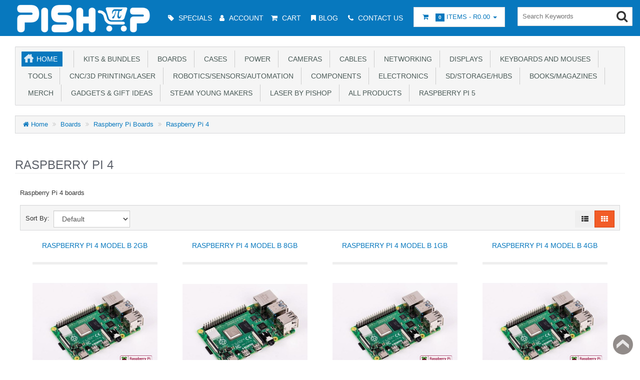

--- FILE ---
content_type: text/html; charset=utf-8
request_url: https://www.pishop.co.za/store/raspberry-pi-4
body_size: 12296
content:
<!DOCTYPE html>
<html xmlns="http://www.w3.org/1999/xhtml" dir="ltr" lang="en" xml:lang="en" >
<head><meta charset="UTF-8">
<!--[if IE]>
	<meta http-equiv="x-ua-compatible" content="IE=Edge" />
<![endif]-->
<title>Raspberry Pi 4</title>
<meta name="keywords" content="raspberry,pi,rpi4,board" />
<meta name="description" content="Raspberry Pi 4 boards" />
<meta name="generator" content="AbanteCart v1.3.4 - Open Source eCommerce solution" />
<meta name="viewport" content="width=device-width, initial-scale=1.0" />
<base href="https://www.pishop.co.za/store/" />
    <!-- Google tag (gtag.js) -->
    <script async src="https://www.googletagmanager.com/gtag/js?id=G-59YHF8PF69"></script>
    <script>
        window.dataLayer = window.dataLayer || [];

        function gtag() {
            dataLayer.push(arguments);
        }

        gtag('js', new Date());
        gtag('config', "G-59YHF8PF69");
    </script>
    
<link href="resources/image/8.jpg" type="image/jpeg" rel="icon" />

<link href="extensions/pishop_template/storefront/view/pishop_template/image/apple-touch-icon.png" rel="apple-touch-icon" />
<link href="extensions/pishop_template/storefront/view/pishop_template/image/apple-touch-icon-76x76.png" rel="apple-touch-icon" sizes="76x76" />
<link href="extensions/pishop_template/storefront/view/pishop_template/image/apple-touch-icon-120x120.png" rel="apple-touch-icon" sizes="120x120" />
<link href="extensions/pishop_template/storefront/view/pishop_template/image/apple-touch-icon-152x152.png" rel="apple-touch-icon" sizes="152x152" />
<link href="extensions/pishop_template/storefront/view/pishop_template/image/icon-192x192.png" rel="apple-touch-icon" sizes="192x192" />

<link href="https://www.pishop.co.za/store/raspberry-pi-4" rel="canonical" />

	<link href="extensions/pishop_template/storefront/view/pishop_template/stylesheet/bootstrap.min.css" rel="stylesheet" type='text/css' />
	<link href="extensions/pishop_template/storefront/view/pishop_template/stylesheet/flexslider.css" rel="stylesheet" type='text/css' />
	<link href="extensions/pishop_template/storefront/view/pishop_template/stylesheet/onebyone.css" rel="stylesheet" type='text/css' />
	<link href="extensions/pishop_template/storefront/view/pishop_template/stylesheet/font-awesome.min.css" rel="stylesheet" type='text/css' />
	<link href="extensions/pishop_template/storefront/view/pishop_template/stylesheet/style2.css" rel="stylesheet" type='text/css' />
<style>
.visible-print  { display: inherit !important; }
.hidden-print   { display: none !important; }

a[href]:after {
	content: none !important;
}
</style>



    <script type="text/javascript" src="extensions/pishop_template/storefront/view/pishop_template/javascript/jquery-3.5.1.min.js"></script>
    <script type="text/javascript" src="extensions/pishop_template/storefront/view/pishop_template/javascript/jquery-migrate-1.4.1.min.js"></script>

<script type="text/javascript">
    let baseUrl = 'https://www.pishop.co.za/store/';
    let samesite = 'None; secure=1;';
    let is_retina = false;
    let cart_url = 'https://www.pishop.co.za/store/index.php?rt=checkout/cart';
    let call_to_order_url = 'https://www.pishop.co.za/store/index.php?rt=content/contact';
    let search_url = 'https://www.pishop.co.za/store/index.php?rt=product/search';
    let text_add_cart_confirm = "Added to cart";

        let cart_ajax_url = 'https://www.pishop.co.za/store/index.php?rt=r/product/product/addToCart';

    function update_cart(product_id) {
        let senddata = {},
            result = false;
        if (product_id) {
            senddata['product_id'] = product_id;
        }
        $.ajax({
            url: 'https://www.pishop.co.za/store/index.php?rt=r/product/product/addToCart',
            type: 'GET',
            dataType: 'json',
            data: senddata,
            async: false,
            success: function (data) {
                //top cart
                $('.nav.topcart .dropdown-toggle span').first().html(data.item_count);
                $('.nav.topcart .dropdown-toggle .cart_total').html(data.total);
                if ($('#top_cart_product_list')) {
                    $('#top_cart_product_list').html(data.cart_details);
                }
                result = true;
            }
        });
        return result;
    }
     // CZ: event for adding out of stock product to cart by ajax
        $(document).on('click', 'a.productnocart', function() {
            var item = $(this);
            //check if href provided for product details access
            if ( item.attr('href') && item.attr('href') != '#') {
                return true;
            }
            if(item.attr('data-id')){
                if( update_cart(item.attr('data-id')) == true ) {
                    var alert_msg = '<div class="quick_basket">'
                            + '<a href="https://www.pishop.co.za/store/index.php?rt=checkout/cart" title="Added to cart">'
                            + '<i class="fa fa-shopping-cart fa-fw"></i></a></div>';
                    item.closest('.thumbnail .pricetag').addClass('added_to_cart').prepend(alert_msg);
                }
            }
        return false;
    });

    //event for adding product to cart by ajax
    $(document).on('click', 'a.productcart', function () {
        let item = $(this);
        //check if href provided for product details access
        if (item.attr('href') && item.attr('href') !== '#') {
            return true;
        }
        if (item.attr('data-id')) {
            if (update_cart(item.attr('data-id')) === true) {
                let alert_msg = '<div class="quick_basket">'
                    + '<a href="https://www.pishop.co.za/store/index.php?rt=checkout/cart" title="Added to cart">'
                    + '<i class="fa fa-shopping-cart fa-fw"></i></a></div>';
                item.closest('.thumbnail .pricetag').addClass('added_to_cart').prepend(alert_msg);
            }
        }
        return false;
    });

    $(window).on('load', function () {
        update_cart();
    });
    $(document).on('click', 'a.call_to_order', function () {
        goTo('https://www.pishop.co.za/store/index.php?rt=content/contact');
        return false;
    });

        function search_submit() {
        let url = 'https://www.pishop.co.za/store/index.php?rt=product/search';
        let filter_keyword = $('#filter_keyword').val();
        if (filter_keyword) {
            url += '&keyword=' + encodeURIComponent(filter_keyword);
        }
        let filter_category_id = $('#filter_category_id').attr('value');
        if (filter_category_id) {
            url += '&category_id=' + filter_category_id;
        }
        location = url;
        return false;
    }

    
</script></head>
<body class="product-category">


<div class="container-fixed" style="max-width: 100%">

<header>
<div class="headerstrip navbar navbar-inverse" role="navigation">
    <div class="container-fluid">
        <div class="navbar-header header-logo">
            <button type="button" class="navbar-toggle collapsed" data-toggle="collapse" data-target=".navbar-collapse">
                <span class="sr-only"></span>
                <span class="icon-bar"></span>
                <span class="icon-bar"></span>
                <span class="icon-bar"></span>
            </button>
                        <a class="logo" href="https://www.pishop.co.za/store/">
                <img src="resources/image/19/ad/7.png" width="300" height="69" title="PiShop" alt="PiShop"/>
            </a>
                        </div>
            <div class="navbar-collapse collapse">
            <div class="navbar-right headerstrip_blocks">
                <div class="block_1"></div>
                <div class="block_2"><div class="topnavbar navbar" id="topnav">
    <span class="sr-only">Main Menu</span>
    <ul id="main_menu_top" class="nav navbar-nav main_menu">
        <li  data-id="menu_specials"  class="dropdown "><a  class="top menu_specials"  href="https://www.pishop.co.za/store/index.php?rt=product/special" ><i class="fa fa-tag"></i>&nbsp;<span class="menu_text">Specials</span></a></li>
<li  data-id="menu_account"  class="dropdown "><a  class="top menu_account"  href="https://www.pishop.co.za/store/index.php?rt=account/account" ><i class="fa fa-user"></i>&nbsp;<span class="menu_text">Account</span></a>
<ul class='sub_menu dropdown-menu'>
<li  data-id="menu_login"  class="dropdown "><a  class="sub menu_login"  href="https://www.pishop.co.za/store/index.php?rt=account/login" ><i class="fa fa-user"></i>&nbsp;<span class="menu_text">Login</span></a></li>
<li  data-id="menu_order"  class="dropdown "><a  class="sub menu_order"  href="https://www.pishop.co.za/store/index.php?rt=account/invoice" ><i class="fa fa-briefcase"></i>&nbsp;<span class="menu_text">Check Your Order</span></a></li>
<li  data-id="menu_wishlist"  class="dropdown "><a  class="top nobackground" href="https://www.pishop.co.za/store/index.php?rt=account/wishlist" ><i class="fa fa-star"></i>  <span class="menu_text">Wishlist</span></a></li>
</ul>
</li>
<li  data-id="menu_cart"  class="dropdown "><a  class="top menu_cart"  href="https://www.pishop.co.za/store/index.php?rt=checkout/cart" ><i class="fa fa-shopping-cart"></i>&nbsp;<span class="menu_text">Cart</span></a>
<ul class='sub_menu dropdown-menu'>
<li  data-id="menu_checkout"  class="dropdown "><a  class="top nobackground" href="https://www.pishop.co.za/store/index.php?rt=checkout/shipping" ><i class="fa fa-money-bill"></i>&nbsp;<span class="menu_text">Checkout</span></a></li>
</ul>
</li>
<li  data-id="menu_blog"  class="dropdown "><a  class="top nobackground" href="https://blog.pishop.co.za" ><i class="fa fa-bookmark"></i><span class="menu_text">Blog</span></a></li>
<li  data-id="menu_contact"  class="dropdown "><a  class="top nobackground" href="https://www.pishop.co.za/store/index.php?rt=content/contact" ><i class="fa fa-phone"></i> <span class="menu_text">Contact Us</span></a></li>
    </ul>
</div></div>
                <div class="block_3"><ul class="nav topcart pull-left">
    <li class="dropdown hover"> 
        <a href="https://www.pishop.co.za/store/index.php?rt=checkout/cart" class="dropdown-toggle"><i class="fa fa-shopping-cart fa-fw"></i>&nbsp;&nbsp;
			<span class="label label-orange font14">
				0			</span>
			Items			-
			<span class="cart_total">
				R0.00			</span>
			<b class="caret"></b>
		</a>
        <ul class="dropdown-menu topcartopen ">
            <li>
				<div id="top_cart_product_list">
					<div class="empty_cart text-center">
		<i class="fa fa-shopping-cart"></i>
	</div>
				</div>

				<div class="row">
				    
					<div class="col-sm-6 col-xs-6 text-center">
					    <a class="btn btn-default" href="https://www.pishop.co.za/store/index.php?rt=checkout/cart" title="View Cart">
							<i class="fa fa-shopping-cart fa-fw"></i>
						</a>
					</div>
					<div class="col-sm-6 col-xs-6  text-center">
				    	<a class="btn btn-primary" href="https://www.pishop.co.za/store/index.php?rt=checkout/shipping" title="Checkout">
							<i class="fa fa-money fa-fw"></i>
						</a>
					</div>

				    				</div>
            </li>
        </ul>
    </li>
</ul></div>
                <div class="block_4"><form id="search_form" class="form-search top-search">
    <input  type="hidden" name="filter_category_id" id="filter_category_id" value="0"/>
    <div class="btn-group search-bar">
    	<input type="text"
			   id="filter_keyword"
			   name="filter_keyword"
			   autocomplete="off"
    		   class="pull-left input-medium search-query dropdown-toggle"
			   placeholder="Search Keywords"
			   value=""
    		   data-toggle="dropdown"/>
    	 <div class="button-in-search" title="Go"><i class="fa fa-search"></i></div>
        	<ul  id="search-category" class="dropdown dropdown-menu col-md-2 noclose">
    		<li class="active"><a id="category_selected">All Categories</a></li>
    		<li class="divider"></li>
    		    			<li class="search-category">
				    <a id="category_0">All Categories</a>
			    </li>
    		    			<li class="search-category">
				    <a id="category_65">Kits &amp; Bundles</a>
			    </li>
    		    			<li class="search-category">
				    <a id="category_68">Boards</a>
			    </li>
    		    			<li class="search-category">
				    <a id="category_66">Cases</a>
			    </li>
    		    			<li class="search-category">
				    <a id="category_83">Power</a>
			    </li>
    		    			<li class="search-category">
				    <a id="category_84">Cameras</a>
			    </li>
    		    			<li class="search-category">
				    <a id="category_71">Cables</a>
			    </li>
    		    			<li class="search-category">
				    <a id="category_72">Networking</a>
			    </li>
    		    			<li class="search-category">
				    <a id="category_80">Displays</a>
			    </li>
    		    			<li class="search-category">
				    <a id="category_76">Keyboards and Mouses</a>
			    </li>
    		    			<li class="search-category">
				    <a id="category_91">Tools</a>
			    </li>
    		    			<li class="search-category">
				    <a id="category_147">CNC/3D Printing/Laser</a>
			    </li>
    		    			<li class="search-category">
				    <a id="category_96">Robotics/Sensors/Automation</a>
			    </li>
    		    			<li class="search-category">
				    <a id="category_82">Components</a>
			    </li>
    		    			<li class="search-category">
				    <a id="category_97">Electronics</a>
			    </li>
    		    			<li class="search-category">
				    <a id="category_137">SD/Storage/Hubs</a>
			    </li>
    		    			<li class="search-category">
				    <a id="category_187">Books/Magazines</a>
			    </li>
    		    			<li class="search-category">
				    <a id="category_116">Merch</a>
			    </li>
    		    			<li class="search-category">
				    <a id="category_188">Gadgets &amp; Gift Ideas</a>
			    </li>
    		    			<li class="search-category">
				    <a id="category_258">STEAM Young Makers</a>
			    </li>
    		    			<li class="search-category">
				    <a id="category_286">Laser by PiShop</a>
			    </li>
    		    			<li class="search-category">
				    <a id="category_186">All Products</a>
			    </li>
    		    			<li class="search-category">
				    <a id="category_300">Raspberry Pi 5</a>
			    </li>
    		    	</ul>
        </div>
</form></div>
            </div>
        </div><!--/.navbar-collapse -->
    </div>
</div>
<div class="container-fluid">
    <div class="col-md-12 headerdetails">
        <!-- header blocks placeholder -->
        <div class="block_5"></div>
        <div class="block_6"></div>
        <div class="block_7"></div>
        <div class="block_8"></div>
        <!-- header blocks placeholder (EOF) -->
    </div>
</div>
</header>
<!-- header_bottom blocks placeholder -->
	<div class="container-fluid">
	    	<div class="col-md-12">
<section id="categorymenu">
<h4 class="hidden">&nbsp;</h4>
    <nav class="subnav">
    	<ul class="nav-pills categorymenu">
    		<li><a class="active menu_home" href="https://www.pishop.co.za/store/">Home</a>

    			<div>
    				<ul id="main_menu" class="nav">
    					    					<!-- Top Nav Start -->
    					<li  data-id="menu_specials"  class="dropdown "><a  class="top menu_specials"  href="https://www.pishop.co.za/store/index.php?rt=product/special" ><i class="fa fa-tag"></i>&nbsp;<span class="menu_text">Specials</span></a></li>
<li  data-id="menu_account"  class="dropdown "><a  class="top menu_account"  href="https://www.pishop.co.za/store/index.php?rt=account/account" ><i class="fa fa-user"></i>&nbsp;<span class="menu_text">Account</span></a>
<ul class='sub_menu dropdown-menu'>
<li  data-id="menu_login"  class="dropdown "><a  class="sub menu_login"  href="https://www.pishop.co.za/store/index.php?rt=account/login" ><i class="fa fa-user"></i>&nbsp;<span class="menu_text">Login</span></a></li>
<li  data-id="menu_order"  class="dropdown "><a  class="sub menu_order"  href="https://www.pishop.co.za/store/index.php?rt=account/invoice" ><i class="fa fa-briefcase"></i>&nbsp;<span class="menu_text">Check Your Order</span></a></li>
<li  data-id="menu_wishlist"  class="dropdown "><a  class="top nobackground" href="https://www.pishop.co.za/store/index.php?rt=account/wishlist" ><i class="fa fa-star"></i>  <span class="menu_text">Wishlist</span></a></li>
</ul>
</li>
<li  data-id="menu_cart"  class="dropdown "><a  class="top menu_cart"  href="https://www.pishop.co.za/store/index.php?rt=checkout/cart" ><i class="fa fa-shopping-cart"></i>&nbsp;<span class="menu_text">Cart</span></a>
<ul class='sub_menu dropdown-menu'>
<li  data-id="menu_checkout"  class="dropdown "><a  class="top nobackground" href="https://www.pishop.co.za/store/index.php?rt=checkout/shipping" ><i class="fa fa-money-bill"></i>&nbsp;<span class="menu_text">Checkout</span></a></li>
</ul>
</li>
<li  data-id="menu_blog"  class="dropdown "><a  class="top nobackground" href="https://blog.pishop.co.za" ><i class="fa fa-bookmark"></i><span class="menu_text">Blog</span></a></li>
<li  data-id="menu_contact"  class="dropdown "><a  class="top nobackground" href="https://www.pishop.co.za/store/index.php?rt=content/contact" ><i class="fa fa-phone"></i> <span class="menu_text">Contact Us</span></a></li>
    				</ul>
    			</div>
    		</li>
    		  		
    			    				<li ><a href="https://www.pishop.co.za/store/custom-kits">&nbsp;&nbsp;Kits &amp; Bundles</a>
    					    					    						<!-- Subcategories -->
    						<div class="subcategories">
    							<ul>
    								     									<li ><a href="https://www.pishop.co.za/store/raspberry-pi_0">&nbsp;&nbsp;&nbsp;&nbsp;Raspberry Pi kits</a>
    									<img class="sub_cat_image"
									         style="display:none; width: 120px; height: 120px;"
									         src="//www.pishop.co.za/store/image/thumbnails/19/18/3BPlus_7_inch_toucj_kit_black1_jpg-102789-120x120.jpg"
    									     alt="Raspberry Pi kits"
    									     title="Raspberry Pi kits"
    									     width="120"
    									     height="120">
    									</li>
    								     									<li ><a href="https://www.pishop.co.za/store/arduino_0">&nbsp;&nbsp;&nbsp;&nbsp;Compatible with Arduino kits</a>
    									<img class="sub_cat_image"
									         style="display:none; width: 120px; height: 120px;"
									         src="//www.pishop.co.za/store/image/thumbnails/18/8f/Arduino_Uno_SMD_Rev3_Official_1_jpg-100599-120x120.jpg"
    									     alt="Compatible with Arduino kits"
    									     title="Compatible with Arduino kits"
    									     width="120"
    									     height="120">
    									</li>
    								     									<li ><a href="https://www.pishop.co.za/store/microbit_0_1_2_3">&nbsp;&nbsp;&nbsp;&nbsp;micro:bit kits</a>
    									<img class="sub_cat_image"
									         style="display:none; width: 120px; height: 120px;"
									         src="//www.pishop.co.za/store/image/thumbnails/18/ca/microbit_JPG-101540-120x120.jpg"
    									     alt="micro:bit kits"
    									     title="micro:bit kits"
    									     width="120"
    									     height="120">
    									</li>
    								     									<li ><a href="https://www.pishop.co.za/store/jetson-nano">&nbsp;&nbsp;&nbsp;&nbsp;Jetson Nano kits</a>
    									<img class="sub_cat_image"
									         style="display:none; width: 120px; height: 120px;"
									         src="//www.pishop.co.za/store/image/thumbnails/19/5d/Jetson_nano_cam_display_kit_1_JPG-103890-120x120.jpg"
    									     alt="Jetson Nano kits"
    									     title="Jetson Nano kits"
    									     width="120"
    									     height="120">
    									</li>
    								     									<li ><a href="https://www.pishop.co.za/store/nodemcu-0">&nbsp;&nbsp;&nbsp;&nbsp;NODEMCU kits</a>
    									<img class="sub_cat_image"
									         style="display:none; width: 120px; height: 120px;"
									         src="//www.pishop.co.za/store/image/thumbnails/18/cf/Nodemcu_only_jpg-101616-120x120.jpg"
    									     alt="NODEMCU kits"
    									     title="NODEMCU kits"
    									     width="120"
    									     height="120">
    									</li>
    								     									<li ><a href="https://www.pishop.co.za/store/arcade-kits-and-bundles">&nbsp;&nbsp;&nbsp;&nbsp;Arcade kits</a>
    									<img class="sub_cat_image"
									         style="display:none; width: 120px; height: 120px;"
									         src="//www.pishop.co.za/store/image/thumbnails/18/e8/blade_arcade_kit_jpg-102030-120x120.jpg"
    									     alt="Arcade kits"
    									     title="Arcade kits"
    									     width="120"
    									     height="120">
    									</li>
    								     									<li ><a href="https://www.pishop.co.za/store/electronic-beginner-kits-and-bundles">&nbsp;&nbsp;&nbsp;&nbsp;Electronics Beginners/Education kits</a>
    									<img class="sub_cat_image"
									         style="display:none; width: 120px; height: 120px;"
									         src="//www.pishop.co.za/store/image/thumbnails/18/e0/GPIO_connect_essentials_kit_png-101893-120x120.png"
    									     alt="Electronics Beginners/Education kits"
    									     title="Electronics Beginners/Education kits"
    									     width="120"
    									     height="120">
    									</li>
    								     									<li ><a href="https://www.pishop.co.za/store/electronic-parts-kits-and-bundles">&nbsp;&nbsp;&nbsp;&nbsp;Electronic parts kits</a>
    									<img class="sub_cat_image"
									         style="display:none; width: 120px; height: 120px;"
									         src="//www.pishop.co.za/store/image/thumbnails/18/ac/LED_375_kit_jpg-101068-120x120.jpg"
    									     alt="Electronic parts kits"
    									     title="Electronic parts kits"
    									     width="120"
    									     height="120">
    									</li>
    								    							</ul>
    							    								<ul>
    									<li class="parent_cat_image" style="display:none">
										    <img class="root_cat_image"
										         style="display:block;  width: 120px; height: 120px;"
										         src="//www.pishop.co.za/store/image/thumbnails/19/18/3BPlus_7_inch_toucj_kit_black1_jpg-102789-120x120.jpg"
    											 alt="Kits &amp; Bundles"
    											 title="Kits &amp; Bundles"
	    									     width="120"
	    									     height="120">
    									</li>
    									<li class="cat_image">
										    <img class="root_cat_image"
										         style="display:block;  width: 120px; height: 120px;"
										         src="//www.pishop.co.za/store/image/thumbnails/19/18/3BPlus_7_inch_toucj_kit_black1_jpg-102789-120x120.jpg"
    											 alt="Kits &amp; Bundles"
    											 title="Kits &amp; Bundles"
	    									     width="120"
	    									     height="120">
    									</li>
    								</ul>
    							    						</div>
    					    				</li>
    			    				<li ><a href="https://www.pishop.co.za/store/boards">&nbsp;&nbsp;Boards</a>
    					    					    						<!-- Subcategories -->
    						<div class="subcategories">
    							<ul>
    								     									<li ><a href="https://www.pishop.co.za/store/raspberry-pi-boards">&nbsp;&nbsp;&nbsp;&nbsp;Raspberry Pi Boards</a>
    									<img class="sub_cat_image"
									         style="display:none; width: 120px; height: 120px;"
									         src="//www.pishop.co.za/store/image/thumbnails/19/34/Pi4_test_image_jpg-103233-120x120.jpg"
    									     alt="Raspberry Pi Boards"
    									     title="Raspberry Pi Boards"
    									     width="120"
    									     height="120">
    									</li>
    								     									<li ><a href="https://www.pishop.co.za/store/arduino-boards-0">&nbsp;&nbsp;&nbsp;&nbsp;Arduino Official Range</a>
    									<img class="sub_cat_image"
									         style="display:none; width: 120px; height: 120px;"
									         src="//www.pishop.co.za/store/image/thumbnails/1a/90/Arduino_logo_A_jpg-108813-120x120.jpg"
    									     alt="Arduino Official Range"
    									     title="Arduino Official Range"
    									     width="120"
    									     height="120">
    									</li>
    								     									<li ><a href="https://www.pishop.co.za/store/arduino-boards">&nbsp;&nbsp;&nbsp;&nbsp;Compatible with Arduino boards</a>
    									<img class="sub_cat_image"
									         style="display:none; width: 120px; height: 120px;"
									         src="//www.pishop.co.za/store/image/thumbnails/18/9e/Ethernet_shield_Arduino_1_jpg-100839-120x120.jpg"
    									     alt="Compatible with Arduino boards"
    									     title="Compatible with Arduino boards"
    									     width="120"
    									     height="120">
    									</li>
    								     									<li ><a href="https://www.pishop.co.za/store/audio">&nbsp;&nbsp;&nbsp;&nbsp;Audio</a>
    									<img class="sub_cat_image"
									         style="display:none; width: 120px; height: 120px;"
									         src="//www.pishop.co.za/store/image/thumbnails/18/95/Pi_Digi_Amp_plus_jpg-100703-120x120.jpg"
    									     alt="Audio"
    									     title="Audio"
    									     width="120"
    									     height="120">
    									</li>
    								     									<li ><a href="https://www.pishop.co.za/store/microbit">&nbsp;&nbsp;&nbsp;&nbsp;micro:bit</a>
    									<img class="sub_cat_image"
									         style="display:none; width: 120px; height: 120px;"
									         src="//www.pishop.co.za/store/image/thumbnails/18/ca/microbit_JPG-101538-120x120.jpg"
    									     alt="micro:bit"
    									     title="micro:bit"
    									     width="120"
    									     height="120">
    									</li>
    								     									<li ><a href="https://www.pishop.co.za/store/nvidia-jetson">&nbsp;&nbsp;&nbsp;&nbsp;Nvidia Jetson</a>
    									<img class="sub_cat_image"
									         style="display:none; width: 120px; height: 120px;"
									         src="//www.pishop.co.za/store/image/thumbnails/19/5d/Nvidia_logo_png-103891-120x120.png"
    									     alt="Nvidia Jetson"
    									     title="Nvidia Jetson"
    									     width="120"
    									     height="120">
    									</li>
    								     									<li ><a href="https://www.pishop.co.za/store/home-assistant">&nbsp;&nbsp;&nbsp;&nbsp;Home Assistant</a>
    									<img class="sub_cat_image"
									         style="display:none; width: 120px; height: 120px;"
									         src="//www.pishop.co.za/store/image/thumbnails/1a/89/home_assistant_logo_png-108689-120x120.png"
    									     alt="Home Assistant"
    									     title="Home Assistant"
    									     width="120"
    									     height="120">
    									</li>
    								     									<li ><a href="https://www.pishop.co.za/store/esp">&nbsp;&nbsp;&nbsp;&nbsp;ESP</a>
    									<img class="sub_cat_image"
									         style="display:none; width: 120px; height: 120px;"
									         src="//www.pishop.co.za/store/image/thumbnails/18/bd/ESP8266_jpg-101335-120x120.jpg"
    									     alt="ESP"
    									     title="ESP"
    									     width="120"
    									     height="120">
    									</li>
    								     									<li ><a href="https://www.pishop.co.za/store/nodemcu">&nbsp;&nbsp;&nbsp;&nbsp;NodeMcu</a>
    									<img class="sub_cat_image"
									         style="display:none; width: 120px; height: 120px;"
									         src="//www.pishop.co.za/store/image/thumbnails/18/cf/Nodemcu_only_jpg-101616-120x120.jpg"
    									     alt="NodeMcu"
    									     title="NodeMcu"
    									     width="120"
    									     height="120">
    									</li>
    								     									<li ><a href="https://www.pishop.co.za/store/wearables">&nbsp;&nbsp;&nbsp;&nbsp;Wearables</a>
    									<img class="sub_cat_image"
									         style="display:none; width: 120px; height: 120px;"
									         src="//www.pishop.co.za/store/image/thumbnails/19/0a/circuit_playground_express_1_jpg-102564-120x120.jpg"
    									     alt="Wearables"
    									     title="Wearables"
    									     width="120"
    									     height="120">
    									</li>
    								     									<li ><a href="https://www.pishop.co.za/store/other-boards">&nbsp;&nbsp;&nbsp;&nbsp;Other Boards</a>
    									<img class="sub_cat_image"
									         style="display:none; width: 120px; height: 120px;"
									         src="//www.pishop.co.za/store/image/thumbnails/18/96/GPIO_LED_kit_v1_3_1_jpg-100718-120x120.jpg"
    									     alt="Other Boards"
    									     title="Other Boards"
    									     width="120"
    									     height="120">
    									</li>
    								    							</ul>
    							    								<ul>
    									<li class="parent_cat_image" style="display:none">
										    <img class="root_cat_image"
										         style="display:block;  width: 120px; height: 120px;"
										         src="//www.pishop.co.za/store/image/thumbnails/19/34/Pi4_test_image_jpg-103233-120x120.jpg"
    											 alt="Boards"
    											 title="Boards"
	    									     width="120"
	    									     height="120">
    									</li>
    									<li class="cat_image">
										    <img class="root_cat_image"
										         style="display:block;  width: 120px; height: 120px;"
										         src="//www.pishop.co.za/store/image/thumbnails/19/34/Pi4_test_image_jpg-103233-120x120.jpg"
    											 alt="Boards"
    											 title="Boards"
	    									     width="120"
	    									     height="120">
    									</li>
    								</ul>
    							    						</div>
    					    				</li>
    			    				<li ><a href="https://www.pishop.co.za/store/cases">&nbsp;&nbsp;Cases</a>
    					    					    						<!-- Subcategories -->
    						<div class="subcategories">
    							<ul>
    								     									<li ><a href="https://www.pishop.co.za/store/raspberry-pi-cases">&nbsp;&nbsp;&nbsp;&nbsp;Raspberry Pi cases</a>
    									<img class="sub_cat_image"
									         style="display:none; width: 120px; height: 120px;"
									         src="//www.pishop.co.za/store/image/thumbnails/18/8d/Case_Official_red_white_1_jpg-100568-120x120.jpg"
    									     alt="Raspberry Pi cases"
    									     title="Raspberry Pi cases"
    									     width="120"
    									     height="120">
    									</li>
    								     									<li ><a href="https://www.pishop.co.za/store/arduino-cases">&nbsp;&nbsp;&nbsp;&nbsp;Arduino Cases</a>
    									<img class="sub_cat_image"
									         style="display:none; width: 120px; height: 120px;"
									         src="//www.pishop.co.za/store/image/thumbnails/18/8f/Case_Arduino_Uno_clear_jpg-100604-120x120.jpg"
    									     alt="Arduino Cases"
    									     title="Arduino Cases"
    									     width="120"
    									     height="120">
    									</li>
    								     									<li ><a href="https://www.pishop.co.za/store/microbit_0_1_2">&nbsp;&nbsp;&nbsp;&nbsp;Micro:bit cases</a>
    									<img class="sub_cat_image"
									         style="display:none; width: 120px; height: 120px;"
									         src="//www.pishop.co.za/store/image/thumbnails/19/1b/micro_bit_silicone_case_1_jpg-102843-120x120.jpg"
    									     alt="Micro:bit cases"
    									     title="Micro:bit cases"
    									     width="120"
    									     height="120">
    									</li>
    								     									<li ><a href="https://www.pishop.co.za/store/case-add-ons">&nbsp;&nbsp;&nbsp;&nbsp;Case Add-ons</a>
    									<img class="sub_cat_image"
									         style="display:none; width: 120px; height: 120px;"
									         src="//www.pishop.co.za/store/image/thumbnails/18/93/mmp_modular_sd_coverblue_1_png-100670-120x120.png"
    									     alt="Case Add-ons"
    									     title="Case Add-ons"
    									     width="120"
    									     height="120">
    									</li>
    								     									<li ><a href="https://www.pishop.co.za/store/mounting-brackets">&nbsp;&nbsp;&nbsp;&nbsp;Mounting Brackets/Cases</a>
    									<img class="sub_cat_image"
									         style="display:none; width: 120px; height: 120px;"
									         src="//www.pishop.co.za/store/image/thumbnails/18/a5/vesa_case_3_jpg-100946-120x120.jpg"
    									     alt="Mounting Brackets/Cases"
    									     title="Mounting Brackets/Cases"
    									     width="120"
    									     height="120">
    									</li>
    								     									<li ><a href="https://www.pishop.co.za/store/display-casesframes">&nbsp;&nbsp;&nbsp;&nbsp;Display Cases/Frames</a>
    									<img class="sub_cat_image"
									         style="display:none; width: 120px; height: 120px;"
									         src="//www.pishop.co.za/store/image/thumbnails/18/94/Official_display_case_1_jpg-100674-120x120.jpg"
    									     alt="Display Cases/Frames"
    									     title="Display Cases/Frames"
    									     width="120"
    									     height="120">
    									</li>
    								     									<li ><a href="https://www.pishop.co.za/store/camera-cases">&nbsp;&nbsp;&nbsp;&nbsp;Camera Cases</a>
    									<img class="sub_cat_image"
									         style="display:none; width: 120px; height: 120px;"
									         src="//www.pishop.co.za/store/image/thumbnails/18/92/case_cam_black_jpg-100654-120x120.jpg"
    									     alt="Camera Cases"
    									     title="Camera Cases"
    									     width="120"
    									     height="120">
    									</li>
    								     									<li ><a href="https://www.pishop.co.za/store/project-cases">&nbsp;&nbsp;&nbsp;&nbsp;Project Cases</a>
    									<img class="sub_cat_image"
									         style="display:none; width: 120px; height: 120px;"
									         src="//www.pishop.co.za/store/image/thumbnails/19/04/junction_box_110x110x55_jpg-102474-120x120.jpg"
    									     alt="Project Cases"
    									     title="Project Cases"
    									     width="120"
    									     height="120">
    									</li>
    								    							</ul>
    							    								<ul>
    									<li class="parent_cat_image" style="display:none">
										    <img class="root_cat_image"
										         style="display:block;  width: 120px; height: 120px;"
										         src="//www.pishop.co.za/store/image/thumbnails/18/7c/2426745_40_jpg-100296-120x120.jpg"
    											 alt="Cases"
    											 title="Cases"
	    									     width="120"
	    									     height="120">
    									</li>
    									<li class="cat_image">
										    <img class="root_cat_image"
										         style="display:block;  width: 120px; height: 120px;"
										         src="//www.pishop.co.za/store/image/thumbnails/18/7c/2426745_40_jpg-100296-120x120.jpg"
    											 alt="Cases"
    											 title="Cases"
	    									     width="120"
	    									     height="120">
    									</li>
    								</ul>
    							    						</div>
    					    				</li>
    			    				<li ><a href="https://www.pishop.co.za/store/power">&nbsp;&nbsp;Power</a>
    					    					    						<!-- Subcategories -->
    						<div class="subcategories">
    							<ul>
    								     									<li ><a href="https://www.pishop.co.za/store/rpi-power">&nbsp;&nbsp;&nbsp;&nbsp;Raspberry Pi Power</a>
    									<img class="sub_cat_image"
									         style="display:none; width: 120px; height: 120px;"
									         src="//www.pishop.co.za/store/image/thumbnails/18/9f/Power_Official_5_1V_2_5A_Black_1_jpg-100859-120x120.jpg"
    									     alt="Raspberry Pi Power"
    									     title="Raspberry Pi Power"
    									     width="120"
    									     height="120">
    									</li>
    								     									<li ><a href="https://www.pishop.co.za/store/arduino-power">&nbsp;&nbsp;&nbsp;&nbsp;Arduino Power</a>
    									<img class="sub_cat_image"
									         style="display:none; width: 120px; height: 120px;"
									         src="//www.pishop.co.za/store/image/thumbnails/18/9b/Power_AC2DC_12V1A_jpg-100791-120x120.jpg"
    									     alt="Arduino Power"
    									     title="Arduino Power"
    									     width="120"
    									     height="120">
    									</li>
    								     									<li ><a href="https://www.pishop.co.za/store/solar-power">&nbsp;&nbsp;&nbsp;&nbsp;Solar,Wind and Backup Power</a>
    									<img class="sub_cat_image"
									         style="display:none; width: 120px; height: 120px;"
									         src="//www.pishop.co.za/store/image/thumbnails/18/b6/3W_solar_panel_jpg-101219-120x120.jpg"
    									     alt="Solar,Wind and Backup Power"
    									     title="Solar,Wind and Backup Power"
    									     width="120"
    									     height="120">
    									</li>
    								     									<li ><a href="https://www.pishop.co.za/store/batteries">&nbsp;&nbsp;&nbsp;&nbsp;Batteries &amp; Enclosures</a>
    									<img class="sub_cat_image"
									         style="display:none; width: 120px; height: 120px;"
									         src="//www.pishop.co.za/store/image/thumbnails/18/b8/Maxell_CR2032_jpg-101252-120x120.jpg"
    									     alt="Batteries &amp; Enclosures"
    									     title="Batteries &amp; Enclosures"
    									     width="120"
    									     height="120">
    									</li>
    								     									<li ><a href="https://www.pishop.co.za/store/power-other">&nbsp;&nbsp;&nbsp;&nbsp;Other Power</a>
    									<img class="sub_cat_image"
									         style="display:none; width: 120px; height: 120px;"
									         src="//www.pishop.co.za/store/image/thumbnails/18/a4/Power_other_png-100938-120x120.png"
    									     alt="Other Power"
    									     title="Other Power"
    									     width="120"
    									     height="120">
    									</li>
    								     									<li ><a href="https://www.pishop.co.za/store/ups">&nbsp;&nbsp;&nbsp;&nbsp;UPS</a>
    									<img class="sub_cat_image"
									         style="display:none; width: 120px; height: 120px;"
									         src="//www.pishop.co.za/store/image/thumbnails/19/6e/mecer_ME_850_VU_ups_jpg-104174-120x120.jpg"
    									     alt="UPS"
    									     title="UPS"
    									     width="120"
    									     height="120">
    									</li>
    								    							</ul>
    							    								<ul>
    									<li class="parent_cat_image" style="display:none">
										    <img class="root_cat_image"
										         style="display:block;  width: 120px; height: 120px;"
										         src="//www.pishop.co.za/store/image/thumbnails/18/a4/Power_icon_png-100937-120x120.png"
    											 alt="Power"
    											 title="Power"
	    									     width="120"
	    									     height="120">
    									</li>
    									<li class="cat_image">
										    <img class="root_cat_image"
										         style="display:block;  width: 120px; height: 120px;"
										         src="//www.pishop.co.za/store/image/thumbnails/18/a4/Power_icon_png-100937-120x120.png"
    											 alt="Power"
    											 title="Power"
	    									     width="120"
	    									     height="120">
    									</li>
    								</ul>
    							    						</div>
    					    				</li>
    			    				<li ><a href="https://www.pishop.co.za/store/cameras">&nbsp;&nbsp;Cameras</a>
    					    					    						<!-- Subcategories -->
    						<div class="subcategories">
    							<ul>
    								     									<li ><a href="https://www.pishop.co.za/store/raspberry-pi-cameras">&nbsp;&nbsp;&nbsp;&nbsp;Official Raspberry Pi Cameras</a>
    									<img class="sub_cat_image"
									         style="display:none; width: 120px; height: 120px;"
									         src="//www.pishop.co.za/store/image/thumbnails/18/a5/camera_8MP_1_jpg-100956-120x120.jpg"
    									     alt="Official Raspberry Pi Cameras"
    									     title="Official Raspberry Pi Cameras"
    									     width="120"
    									     height="120">
    									</li>
    								     									<li ><a href="https://www.pishop.co.za/store/other-cameras-for-rpi">&nbsp;&nbsp;&nbsp;&nbsp;Other Cameras for RPi</a>
    									<img class="sub_cat_image"
									         style="display:none; width: 120px; height: 120px;"
									         src="//www.pishop.co.za/store/image/thumbnails/18/94/camera_night_vision_jpg-100684-120x120.jpg"
    									     alt="Other Cameras for RPi"
    									     title="Other Cameras for RPi"
    									     width="120"
    									     height="120">
    									</li>
    								     									<li ><a href="https://www.pishop.co.za/store/jetson-cameras">&nbsp;&nbsp;&nbsp;&nbsp;Jetson Cameras</a>
    									<img class="sub_cat_image"
									         style="display:none; width: 120px; height: 120px;"
									         src="//www.pishop.co.za/store/image/thumbnails/19/6c/jetson_camera_imx219_77_JPG-104134-120x120.jpg"
    									     alt="Jetson Cameras"
    									     title="Jetson Cameras"
    									     width="120"
    									     height="120">
    									</li>
    								     									<li ><a href="https://www.pishop.co.za/store/arduino-cameras">&nbsp;&nbsp;&nbsp;&nbsp;Arduino Cameras</a>
    									<img class="sub_cat_image"
									         style="display:none; width: 120px; height: 120px;"
									         src="//www.pishop.co.za/store/image/thumbnails/19/1b/arduino_camera_1_jpg-102835-120x120.jpg"
    									     alt="Arduino Cameras"
    									     title="Arduino Cameras"
    									     width="120"
    									     height="120">
    									</li>
    								     									<li ><a href="https://www.pishop.co.za/store/esp-cameras">&nbsp;&nbsp;&nbsp;&nbsp;ESP Cameras</a>
    									<img class="sub_cat_image"
									         style="display:none; width: 120px; height: 120px;"
									         src="//www.pishop.co.za/store/image/thumbnails/19/4d/ESP32_CAM_JPG-103645-120x120.jpg"
    									     alt="ESP Cameras"
    									     title="ESP Cameras"
    									     width="120"
    									     height="120">
    									</li>
    								     									<li ><a href="https://www.pishop.co.za/store/usb-cameras">&nbsp;&nbsp;&nbsp;&nbsp;USB Cameras</a>
    									<img class="sub_cat_image"
									         style="display:none; width: 120px; height: 120px;"
									         src="//www.pishop.co.za/store/image/thumbnails/18/f3/usb_camera_1_jpg-102198-120x120.jpg"
    									     alt="USB Cameras"
    									     title="USB Cameras"
    									     width="120"
    									     height="120">
    									</li>
    								     									<li ><a href="https://www.pishop.co.za/store/camera-lenses">&nbsp;&nbsp;&nbsp;&nbsp;Camera Lenses</a>
    									<img class="sub_cat_image"
									         style="display:none; width: 120px; height: 120px;"
									         src="//www.pishop.co.za/store/image/thumbnails/19/68/HQ_6mm_lens_1_JPG-104077-120x120.jpg"
    									     alt="Camera Lenses"
    									     title="Camera Lenses"
    									     width="120"
    									     height="120">
    									</li>
    								     									<li ><a href="https://www.pishop.co.za/store/camera-cables">&nbsp;&nbsp;&nbsp;&nbsp;Camera Cables</a>
    									<img class="sub_cat_image"
									         style="display:none; width: 120px; height: 120px;"
									         src="//www.pishop.co.za/store/image/thumbnails/18/a1/Ribbon_Camera_Cable_300mm_jpg-100894-120x120.jpg"
    									     alt="Camera Cables"
    									     title="Camera Cables"
    									     width="120"
    									     height="120">
    									</li>
    								     									<li ><a href="https://www.pishop.co.za/store/camera-brackets">&nbsp;&nbsp;&nbsp;&nbsp;Camera Brackets</a>
    									<img class="sub_cat_image"
									         style="display:none; width: 120px; height: 120px;"
									         src="//www.pishop.co.za/store/image/thumbnails/19/4d/tripod_plus_phone_bracket_JPG-103644-120x120.jpg"
    									     alt="Camera Brackets"
    									     title="Camera Brackets"
    									     width="120"
    									     height="120">
    									</li>
    								     									<li ><a href="https://www.pishop.co.za/store/cctv">&nbsp;&nbsp;&nbsp;&nbsp;CCTV</a>
    									<img class="sub_cat_image"
									         style="display:none; width: 120px; height: 120px;"
									         src="//www.pishop.co.za/store/image/thumbnails/19/ee/2924_tapo_pan_tilt_cam_c210_A_jpg-106221-120x120.jpg"
    									     alt="CCTV"
    									     title="CCTV"
    									     width="120"
    									     height="120">
    									</li>
    								     									<li ><a href="https://www.pishop.co.za/store/camera-guides">&nbsp;&nbsp;&nbsp;&nbsp;Camera Guides</a>
    									<img class="sub_cat_image"
									         style="display:none; width: 120px; height: 120px;"
									         src="//www.pishop.co.za/store/image/thumbnails/19/9f/2409_camera_landscapes_guide_A_webp-104955-120x120.webp"
    									     alt="Camera Guides"
    									     title="Camera Guides"
    									     width="120"
    									     height="120">
    									</li>
    								    							</ul>
    							    								<ul>
    									<li class="parent_cat_image" style="display:none">
										    <img class="root_cat_image"
										         style="display:block;  width: 120px; height: 120px;"
										         src="//www.pishop.co.za/store/image/thumbnails/18/7f/RPI_cam_normal_jpg-100337-120x120.jpg"
    											 alt="Cameras"
    											 title="Cameras"
	    									     width="120"
	    									     height="120">
    									</li>
    									<li class="cat_image">
										    <img class="root_cat_image"
										         style="display:block;  width: 120px; height: 120px;"
										         src="//www.pishop.co.za/store/image/thumbnails/18/7f/RPI_cam_normal_jpg-100337-120x120.jpg"
    											 alt="Cameras"
    											 title="Cameras"
	    									     width="120"
	    									     height="120">
    									</li>
    								</ul>
    							    						</div>
    					    				</li>
    			    				<li ><a href="https://www.pishop.co.za/store/cables">&nbsp;&nbsp;Cables</a>
    					    					    						<!-- Subcategories -->
    						<div class="subcategories">
    							<ul>
    								     									<li ><a href="https://www.pishop.co.za/store/hdmivgadvi">&nbsp;&nbsp;&nbsp;&nbsp;HDMI/VGA/DVI cables/adapters</a>
    									<img class="sub_cat_image"
									         style="display:none; width: 120px; height: 120px;"
									         src="//www.pishop.co.za/store/image/thumbnails/18/c0/HDMI_2mjpg_jpg-101387-120x120.jpg"
    									     alt="HDMI/VGA/DVI cables/adapters"
    									     title="HDMI/VGA/DVI cables/adapters"
    									     width="120"
    									     height="120">
    									</li>
    								     									<li ><a href="https://www.pishop.co.za/store/usb-cablesadapters">&nbsp;&nbsp;&nbsp;&nbsp;USB cables/adapters</a>
    									<img class="sub_cat_image"
									         style="display:none; width: 120px; height: 120px;"
									         src="//www.pishop.co.za/store/image/thumbnails/18/7f/USB_M2F_extension_1_5m_jpg-100345-120x120.jpg"
    									     alt="USB cables/adapters"
    									     title="USB cables/adapters"
    									     width="120"
    									     height="120">
    									</li>
    								     									<li ><a href="https://www.pishop.co.za/store/ethernet">&nbsp;&nbsp;&nbsp;&nbsp;Ethernet cables/adapters</a>
    									<img class="sub_cat_image"
									         style="display:none; width: 120px; height: 120px;"
									         src="//www.pishop.co.za/store/image/thumbnails/18/bd/RJ45_coupler_2_jpg-101332-120x120.jpg"
    									     alt="Ethernet cables/adapters"
    									     title="Ethernet cables/adapters"
    									     width="120"
    									     height="120">
    									</li>
    								     									<li ><a href="https://www.pishop.co.za/store/power_0">&nbsp;&nbsp;&nbsp;&nbsp;Power</a>
    									<img class="sub_cat_image"
									         style="display:none; width: 120px; height: 120px;"
									         src="//www.pishop.co.za/store/image/thumbnails/18/ae/Power_kettle_single_jpg-101103-120x120.jpg"
    									     alt="Power"
    									     title="Power"
    									     width="120"
    									     height="120">
    									</li>
    								     									<li ><a href="https://www.pishop.co.za/store/twinflex">&nbsp;&nbsp;&nbsp;&nbsp;Twinflex/Ripcord</a>
    									<img class="sub_cat_image"
									         style="display:none; width: 120px; height: 120px;"
									         src="//www.pishop.co.za/store/image/thumbnails/19/dd/2808_2_5mm_speaker_wire_twin_A_JPG-105940-120x120.jpg"
    									     alt="Twinflex/Ripcord"
    									     title="Twinflex/Ripcord"
    									     width="120"
    									     height="120">
    									</li>
    								     									<li ><a href="https://www.pishop.co.za/store/solar-cablesadapters">&nbsp;&nbsp;&nbsp;&nbsp;Solar Cables/Adapters</a>
    									<img class="sub_cat_image"
									         style="display:none; width: 120px; height: 120px;"
									         src="//www.pishop.co.za/store/image/thumbnails/18/ef/Solar_MC4_splitter_MFF_FMM_jpg-102138-120x120.jpg"
    									     alt="Solar Cables/Adapters"
    									     title="Solar Cables/Adapters"
    									     width="120"
    									     height="120">
    									</li>
    								     									<li ><a href="https://www.pishop.co.za/store/csi-camera-cables">&nbsp;&nbsp;&nbsp;&nbsp;CSI camera cables</a>
    									<img class="sub_cat_image"
									         style="display:none; width: 120px; height: 120px;"
									         src="//www.pishop.co.za/store/image/thumbnails/1a/0b/raspberry_pi_5_adaptor_cables_camera_display_200mm_webp-106685-120x120.webp"
    									     alt="CSI camera cables"
    									     title="CSI camera cables"
    									     width="120"
    									     height="120">
    									</li>
    								     									<li ><a href="https://www.pishop.co.za/store/dsi-display-cables">&nbsp;&nbsp;&nbsp;&nbsp;DSI Display cables</a>
    									<img class="sub_cat_image"
									         style="display:none; width: 120px; height: 120px;"
									         src="//www.pishop.co.za/store/image/thumbnails/1a/0b/raspberry_pi_5_adaptor_cables_camera_display_200mm_webp-106685-120x120.webp"
    									     alt="DSI Display cables"
    									     title="DSI Display cables"
    									     width="120"
    									     height="120">
    									</li>
    								     									<li ><a href="https://www.pishop.co.za/store/pcie-cables">&nbsp;&nbsp;&nbsp;&nbsp;PCIe cables</a>
    									<img class="sub_cat_image"
									         style="display:none; width: 120px; height: 120px;"
									         src="//www.pishop.co.za/store/image/thumbnails/1a/39/3410_PCIE_cables_A_webp-107416-120x120.webp"
    									     alt="PCIe cables"
    									     title="PCIe cables"
    									     width="120"
    									     height="120">
    									</li>
    								     									<li ><a href="https://www.pishop.co.za/store/other-cablesadapters">&nbsp;&nbsp;&nbsp;&nbsp;Other Cables/Adapters</a>
    									<img class="sub_cat_image"
									         style="display:none; width: 120px; height: 120px;"
									         src="//www.pishop.co.za/store/image/thumbnails/18/b8/USB_to_jumper_cable_jpg-101250-120x120.jpg"
    									     alt="Other Cables/Adapters"
    									     title="Other Cables/Adapters"
    									     width="120"
    									     height="120">
    									</li>
    								    							</ul>
    							    								<ul>
    									<li class="parent_cat_image" style="display:none">
										    <img class="root_cat_image"
										         style="display:block;  width: 120px; height: 120px;"
										         src="//www.pishop.co.za/store/image/thumbnails/18/7c/computer_cables_big_jpg-100299-120x120.jpg"
    											 alt="Cables"
    											 title="Cables"
	    									     width="120"
	    									     height="120">
    									</li>
    									<li class="cat_image">
										    <img class="root_cat_image"
										         style="display:block;  width: 120px; height: 120px;"
										         src="//www.pishop.co.za/store/image/thumbnails/18/7c/computer_cables_big_jpg-100299-120x120.jpg"
    											 alt="Cables"
    											 title="Cables"
	    									     width="120"
	    									     height="120">
    									</li>
    								</ul>
    							    						</div>
    					    				</li>
    			    				<li ><a href="https://www.pishop.co.za/store/accessories">&nbsp;&nbsp;Networking</a>
    					    					    						<!-- Subcategories -->
    						<div class="subcategories">
    							<ul>
    								     									<li ><a href="https://www.pishop.co.za/store/wired">&nbsp;&nbsp;&nbsp;&nbsp;Wired</a>
    									<img class="sub_cat_image"
									         style="display:none; width: 120px; height: 120px;"
									         src="//www.pishop.co.za/store/image/thumbnails/18/79/10x6_561_jpg-100242-120x120.jpg"
    									     alt="Wired"
    									     title="Wired"
    									     width="120"
    									     height="120">
    									</li>
    								     									<li ><a href="https://www.pishop.co.za/store/wireless">&nbsp;&nbsp;&nbsp;&nbsp;Wireless</a>
    									<img class="sub_cat_image"
									         style="display:none; width: 120px; height: 120px;"
									         src="//www.pishop.co.za/store/image/thumbnails/19/4d/dual_band_2_4_and_5ghz_wifi_with_antenna_dongle_JPG-103646-120x120.jpg"
    									     alt="Wireless"
    									     title="Wireless"
    									     width="120"
    									     height="120">
    									</li>
    								     									<li ><a href="https://www.pishop.co.za/store/lora">&nbsp;&nbsp;&nbsp;&nbsp;Lora</a>
    									<img class="sub_cat_image"
									         style="display:none; width: 120px; height: 120px;"
									         src="//www.pishop.co.za/store/image/thumbnails/19/fc/Lora_logo_png-106436-120x120.png"
    									     alt="Lora"
    									     title="Lora"
    									     width="120"
    									     height="120">
    									</li>
    								    							</ul>
    							    								<ul>
    									<li class="parent_cat_image" style="display:none">
										    <img class="root_cat_image"
										         style="display:block;  width: 120px; height: 120px;"
										         src="//www.pishop.co.za/store/image/thumbnails/18/7c/images__1__jpg-100297-120x120.jpg"
    											 alt="Networking"
    											 title="Networking"
	    									     width="120"
	    									     height="120">
    									</li>
    									<li class="cat_image">
										    <img class="root_cat_image"
										         style="display:block;  width: 120px; height: 120px;"
										         src="//www.pishop.co.za/store/image/thumbnails/18/7c/images__1__jpg-100297-120x120.jpg"
    											 alt="Networking"
    											 title="Networking"
	    									     width="120"
	    									     height="120">
    									</li>
    								</ul>
    							    						</div>
    					    				</li>
    			    				<li ><a href="https://www.pishop.co.za/store/displays">&nbsp;&nbsp;Displays</a>
    					    					    				</li>
    			    				<li ><a href="https://www.pishop.co.za/store/keyboards-and-mouses">&nbsp;&nbsp;Keyboards and Mouses</a>
    					    					    				</li>
    			    				<li ><a href="https://www.pishop.co.za/store/tools">&nbsp;&nbsp;Tools</a>
    					    					    						<!-- Subcategories -->
    						<div class="subcategories">
    							<ul>
    								     									<li ><a href="https://www.pishop.co.za/store/soldering">&nbsp;&nbsp;&nbsp;&nbsp;Soldering</a>
    									<img class="sub_cat_image"
									         style="display:none; width: 120px; height: 120px;"
									         src="//www.pishop.co.za/store/image/thumbnails/18/f2/Magnum_station_2000_jpg-102185-120x120.jpg"
    									     alt="Soldering"
    									     title="Soldering"
    									     width="120"
    									     height="120">
    									</li>
    								     									<li ><a href="https://www.pishop.co.za/store/testmeasure">&nbsp;&nbsp;&nbsp;&nbsp;Test/Measure/Experiment</a>
    									<img class="sub_cat_image"
									         style="display:none; width: 120px; height: 120px;"
									         src="//www.pishop.co.za/store/image/thumbnails/18/f2/multimeter_kit_JPG-102188-120x120.jpg"
    									     alt="Test/Measure/Experiment"
    									     title="Test/Measure/Experiment"
    									     width="120"
    									     height="120">
    									</li>
    								     									<li ><a href="https://www.pishop.co.za/store/ethernet_0">&nbsp;&nbsp;&nbsp;&nbsp;Ethernet</a>
    									<img class="sub_cat_image"
									         style="display:none; width: 120px; height: 120px;"
									         src="//www.pishop.co.za/store/image/thumbnails/18/f2/RJ45_coupler_2_jpg-102189-120x120.jpg"
    									     alt="Ethernet"
    									     title="Ethernet"
    									     width="120"
    									     height="120">
    									</li>
    								     									<li ><a href="https://www.pishop.co.za/store/insulation">&nbsp;&nbsp;&nbsp;&nbsp;Insulation</a>
    									<img class="sub_cat_image"
									         style="display:none; width: 120px; height: 120px;"
									         src="//www.pishop.co.za/store/image/thumbnails/18/f2/Heat_shrink_kit_8_sizes_jpg-102190-120x120.jpg"
    									     alt="Insulation"
    									     title="Insulation"
    									     width="120"
    									     height="120">
    									</li>
    								     									<li ><a href="https://www.pishop.co.za/store/cnc_0">&nbsp;&nbsp;&nbsp;&nbsp;CNC</a>
    									<img class="sub_cat_image"
									         style="display:none; width: 120px; height: 120px;"
									         src="//www.pishop.co.za/store/image/thumbnails/18/cb/drillpro_10pcs_routor_bit_set_jpg-101566-120x120.jpg"
    									     alt="CNC"
    									     title="CNC"
    									     width="120"
    									     height="120">
    									</li>
    								     									<li ><a href="https://www.pishop.co.za/store/solar">&nbsp;&nbsp;&nbsp;&nbsp;Solar</a>
    									<img class="sub_cat_image"
									         style="display:none; width: 120px; height: 120px;"
									         src="//www.pishop.co.za/store/image/thumbnails/19/42/mc4_solar_connector_spanner_jpg-103460-120x120.jpg"
    									     alt="Solar"
    									     title="Solar"
    									     width="120"
    									     height="120">
    									</li>
    								     									<li ><a href="https://www.pishop.co.za/store/3d-printing_0">&nbsp;&nbsp;&nbsp;&nbsp;3D Printing</a>
    									<img class="sub_cat_image"
									         style="display:none; width: 120px; height: 120px;"
									         src="//www.pishop.co.za/store/image/thumbnails/19/2c/3d_print_nozzle_kit_jpg-103114-120x120.jpg"
    									     alt="3D Printing"
    									     title="3D Printing"
    									     width="120"
    									     height="120">
    									</li>
    								     									<li ><a href="https://www.pishop.co.za/store/general-tools">&nbsp;&nbsp;&nbsp;&nbsp;General Tools</a>
    									<img class="sub_cat_image"
									         style="display:none; width: 120px; height: 120px;"
									         src="//www.pishop.co.za/store/image/thumbnails/18/f2/wire_strippers_mini_jpg-102191-120x120.jpg"
    									     alt="General Tools"
    									     title="General Tools"
    									     width="120"
    									     height="120">
    									</li>
    								     									<li ><a href="https://www.pishop.co.za/store/protective-gear">&nbsp;&nbsp;&nbsp;&nbsp;Protective Gear</a>
    									<img class="sub_cat_image"
									         style="display:none; width: 120px; height: 120px;"
									         src="//www.pishop.co.za/store/image/thumbnails/19/08/laser_safety_glasses_jpg-102534-120x120.jpg"
    									     alt="Protective Gear"
    									     title="Protective Gear"
    									     width="120"
    									     height="120">
    									</li>
    								     									<li ><a href="https://www.pishop.co.za/store/storage_0">&nbsp;&nbsp;&nbsp;&nbsp;Storage</a>
    									<img class="sub_cat_image"
									         style="display:none; width: 120px; height: 120px;"
									         src="//www.pishop.co.za/store/image/thumbnails/19/35/big_jim_26cm_organiser_jpg-103261-120x120.jpg"
    									     alt="Storage"
    									     title="Storage"
    									     width="120"
    									     height="120">
    									</li>
    								     									<li ><a href="https://www.pishop.co.za/store/extra-shipping">&nbsp;&nbsp;&nbsp;&nbsp;Extra Shipping</a>
    									<img class="sub_cat_image"
									         style="display:none; width: 120px; height: 120px;"
									         src="//www.pishop.co.za/store/image/thumbnails/18/9e/Shipping_Local_png-100833-120x120.png"
    									     alt="Extra Shipping"
    									     title="Extra Shipping"
    									     width="120"
    									     height="120">
    									</li>
    								     									<li ><a href="https://www.pishop.co.za/store/other_0_1">&nbsp;&nbsp;&nbsp;&nbsp;Other</a>
    									<img class="sub_cat_image"
									         style="display:none; width: 120px; height: 120px;"
									         src="//www.pishop.co.za/store/image/thumbnails/18/b9/Aligator_clip_metal_1_jpg-101279-120x120.jpg"
    									     alt="Other"
    									     title="Other"
    									     width="120"
    									     height="120">
    									</li>
    								    							</ul>
    							    								<ul>
    									<li class="parent_cat_image" style="display:none">
										    <img class="root_cat_image"
										         style="display:block;  width: 120px; height: 120px;"
										         src="//www.pishop.co.za/store/image/thumbnails/18/f2/Magnum_station_2000_jpg-102186-120x120.jpg"
    											 alt="Tools"
    											 title="Tools"
	    									     width="120"
	    									     height="120">
    									</li>
    									<li class="cat_image">
										    <img class="root_cat_image"
										         style="display:block;  width: 120px; height: 120px;"
										         src="//www.pishop.co.za/store/image/thumbnails/18/f2/Magnum_station_2000_jpg-102186-120x120.jpg"
    											 alt="Tools"
    											 title="Tools"
	    									     width="120"
	    									     height="120">
    									</li>
    								</ul>
    							    						</div>
    					    				</li>
    			    				<li ><a href="https://www.pishop.co.za/store/cnc">&nbsp;&nbsp;CNC/3D Printing/Laser</a>
    					    					    						<!-- Subcategories -->
    						<div class="subcategories">
    							<ul>
    								     									<li ><a href="https://www.pishop.co.za/store/cnc_0_1">&nbsp;&nbsp;&nbsp;&nbsp;CNC</a>
    									<img class="sub_cat_image"
									         style="display:none; width: 120px; height: 120px;"
									         src="//www.pishop.co.za/store/image/thumbnails/18/97/stepper_motor_and_single_driver_1_jpg-100734-120x120.jpg"
    									     alt="CNC"
    									     title="CNC"
    									     width="120"
    									     height="120">
    									</li>
    								     									<li ><a href="https://www.pishop.co.za/store/3d-printing">&nbsp;&nbsp;&nbsp;&nbsp;3D Printing</a>
    									<img class="sub_cat_image"
									         style="display:none; width: 120px; height: 120px;"
									         src="//www.pishop.co.za/store/image/thumbnails/19/04/Creality_ender_3_pro_2_jpg-102476-120x120.jpg"
    									     alt="3D Printing"
    									     title="3D Printing"
    									     width="120"
    									     height="120">
    									</li>
    								     									<li ><a href="https://www.pishop.co.za/store/laser-cuttingengraving">&nbsp;&nbsp;&nbsp;&nbsp;Laser Cutting/Engraving</a>
    									<img class="sub_cat_image"
									         style="display:none; width: 120px; height: 120px;"
									         src="//www.pishop.co.za/store/image/thumbnails/19/40/blue_laser_2500mW_3_jpg-103435-120x120.jpg"
    									     alt="Laser Cutting/Engraving"
    									     title="Laser Cutting/Engraving"
    									     width="120"
    									     height="120">
    									</li>
    								    							</ul>
    							    								<ul>
    									<li class="parent_cat_image" style="display:none">
										    <img class="root_cat_image"
										         style="display:block;  width: 120px; height: 120px;"
										         src="//www.pishop.co.za/store/image/thumbnails/18/b4/stepper_motor_200_steps_jpg-101189-120x120.jpg"
    											 alt="CNC/3D Printing/Laser"
    											 title="CNC/3D Printing/Laser"
	    									     width="120"
	    									     height="120">
    									</li>
    									<li class="cat_image">
										    <img class="root_cat_image"
										         style="display:block;  width: 120px; height: 120px;"
										         src="//www.pishop.co.za/store/image/thumbnails/18/b4/stepper_motor_200_steps_jpg-101189-120x120.jpg"
    											 alt="CNC/3D Printing/Laser"
    											 title="CNC/3D Printing/Laser"
	    									     width="120"
	    									     height="120">
    									</li>
    								</ul>
    							    						</div>
    					    				</li>
    			    				<li ><a href="https://www.pishop.co.za/store/robotics">&nbsp;&nbsp;Robotics/Sensors/Automation</a>
    					    					    						<!-- Subcategories -->
    						<div class="subcategories">
    							<ul>
    								     									<li ><a href="https://www.pishop.co.za/store/robotics_0">&nbsp;&nbsp;&nbsp;&nbsp;Robotics</a>
    									<img class="sub_cat_image"
									         style="display:none; width: 120px; height: 120px;"
									         src="//www.pishop.co.za/store/image/thumbnails/18/90/Robot_Chassis_Model_B_1_jpg-100613-120x120.jpg"
    									     alt="Robotics"
    									     title="Robotics"
    									     width="120"
    									     height="120">
    									</li>
    								     									<li ><a href="https://www.pishop.co.za/store/sensors">&nbsp;&nbsp;&nbsp;&nbsp;Sensors</a>
    									<img class="sub_cat_image"
									         style="display:none; width: 120px; height: 120px;"
									         src="//www.pishop.co.za/store/image/thumbnails/18/90/Sensor_untrasonic_blue_1_jpg-100623-120x120.jpg"
    									     alt="Sensors"
    									     title="Sensors"
    									     width="120"
    									     height="120">
    									</li>
    								     									<li ><a href="https://www.pishop.co.za/store/automation">&nbsp;&nbsp;&nbsp;&nbsp;Automation</a>
    									<img class="sub_cat_image"
									         style="display:none; width: 120px; height: 120px;"
									         src="//www.pishop.co.za/store/image/thumbnails/18/b7/Energenie_2_plugs_controller_jpg-101234-120x120.jpg"
    									     alt="Automation"
    									     title="Automation"
    									     width="120"
    									     height="120">
    									</li>
    								    							</ul>
    							    								<ul>
    									<li class="parent_cat_image" style="display:none">
										    <img class="root_cat_image"
										         style="display:block;  width: 120px; height: 120px;"
										         src="//www.pishop.co.za/store/image/thumbnails/18/90/Robot_Chassis_Model_B_1_jpg-100613-120x120.jpg"
    											 alt="Robotics/Sensors/Automation"
    											 title="Robotics/Sensors/Automation"
	    									     width="120"
	    									     height="120">
    									</li>
    									<li class="cat_image">
										    <img class="root_cat_image"
										         style="display:block;  width: 120px; height: 120px;"
										         src="//www.pishop.co.za/store/image/thumbnails/18/90/Robot_Chassis_Model_B_1_jpg-100613-120x120.jpg"
    											 alt="Robotics/Sensors/Automation"
    											 title="Robotics/Sensors/Automation"
	    									     width="120"
	    									     height="120">
    									</li>
    								</ul>
    							    						</div>
    					    				</li>
    			    				<li ><a href="https://www.pishop.co.za/store/components">&nbsp;&nbsp;Components</a>
    					    					    						<!-- Subcategories -->
    						<div class="subcategories">
    							<ul>
    								     									<li ><a href="https://www.pishop.co.za/store/speakers">&nbsp;&nbsp;&nbsp;&nbsp;Speakers</a>
    									<img class="sub_cat_image"
									         style="display:none; width: 120px; height: 120px;"
									         src="//www.pishop.co.za/store/image/thumbnails/18/f3/tablet_speaker_jpg-102205-120x120.jpg"
    									     alt="Speakers"
    									     title="Speakers"
    									     width="120"
    									     height="120">
    									</li>
    								     									<li ><a href="https://www.pishop.co.za/store/standoffs">&nbsp;&nbsp;&nbsp;&nbsp;StandOffs &amp; Screws</a>
    									<img class="sub_cat_image"
									         style="display:none; width: 120px; height: 120px;"
									         src="//www.pishop.co.za/store/image/thumbnails/18/a4/Standoff_brass_mixed_pic_jpg-100936-120x120.jpg"
    									     alt="StandOffs &amp; Screws"
    									     title="StandOffs &amp; Screws"
    									     width="120"
    									     height="120">
    									</li>
    								     									<li ><a href="https://www.pishop.co.za/store/experimental-boards">&nbsp;&nbsp;&nbsp;&nbsp;Experimental boards</a>
    									<img class="sub_cat_image"
									         style="display:none; width: 120px; height: 120px;"
									         src="//www.pishop.co.za/store/image/thumbnails/18/92/Platform_experiment_Ard_Rpi_2_jpg-100646-120x120.jpg"
    									     alt="Experimental boards"
    									     title="Experimental boards"
    									     width="120"
    									     height="120">
    									</li>
    								     									<li ><a href="https://www.pishop.co.za/store/keypads">&nbsp;&nbsp;&nbsp;&nbsp;Keypads</a>
    									<img class="sub_cat_image"
									         style="display:none; width: 120px; height: 120px;"
									         src="//www.pishop.co.za/store/image/thumbnails/18/92/keypad_matrix_12_key_1_jpg-100647-120x120.jpg"
    									     alt="Keypads"
    									     title="Keypads"
    									     width="120"
    									     height="120">
    									</li>
    								     									<li ><a href="https://www.pishop.co.za/store/arcade">&nbsp;&nbsp;&nbsp;&nbsp;Arcade</a>
    									<img class="sub_cat_image"
									         style="display:none; width: 120px; height: 120px;"
									         src="//www.pishop.co.za/store/image/thumbnails/18/99/joystick_AdaFruit_1_jpg-100760-120x120.jpg"
    									     alt="Arcade"
    									     title="Arcade"
    									     width="120"
    									     height="120">
    									</li>
    								     									<li ><a href="https://www.pishop.co.za/store/heatsinks">&nbsp;&nbsp;&nbsp;&nbsp;Heatsinks &amp; Cooling</a>
    									<img class="sub_cat_image"
									         style="display:none; width: 120px; height: 120px;"
									         src="//www.pishop.co.za/store/image/thumbnails/18/a1/Heat_sink_CPU_1_jpg-100888-120x120.jpg"
    									     alt="Heatsinks &amp; Cooling"
    									     title="Heatsinks &amp; Cooling"
    									     width="120"
    									     height="120">
    									</li>
    								     									<li ><a href="https://www.pishop.co.za/store/relays_0">&nbsp;&nbsp;&nbsp;&nbsp;Relays</a>
    									<img class="sub_cat_image"
									         style="display:none; width: 120px; height: 120px;"
									         src="//www.pishop.co.za/store/image/thumbnails/18/8c/relay_module_8ch_1_jpg-100550-120x120.jpg"
    									     alt="Relays"
    									     title="Relays"
    									     width="120"
    									     height="120">
    									</li>
    								     									<li ><a href="https://www.pishop.co.za/store/remote">&nbsp;&nbsp;&nbsp;&nbsp;Remotes</a>
    									<img class="sub_cat_image"
									         style="display:none; width: 120px; height: 120px;"
									         src="//www.pishop.co.za/store/image/thumbnails/18/9c/Remote_Control_OSMC_2_jpg-100812-120x120.jpg"
    									     alt="Remotes"
    									     title="Remotes"
    									     width="120"
    									     height="120">
    									</li>
    								     									<li ><a href="https://www.pishop.co.za/store/rfid">&nbsp;&nbsp;&nbsp;&nbsp;RFID/NFC</a>
    									<img class="sub_cat_image"
									         style="display:none; width: 120px; height: 120px;"
									         src="//www.pishop.co.za/store/image/thumbnails/18/a8/NFC_key_tag_jpg-101005-120x120.jpg"
    									     alt="RFID/NFC"
    									     title="RFID/NFC"
    									     width="120"
    									     height="120">
    									</li>
    								     									<li ><a href="https://www.pishop.co.za/store/printing">&nbsp;&nbsp;&nbsp;&nbsp;Printing</a>
    									<img class="sub_cat_image"
									         style="display:none; width: 120px; height: 120px;"
									         src="//www.pishop.co.za/store/resources/image/18/a4/d.ico"
    									     alt="Printing"
    									     title="Printing"
    									     width="120"
    									     height="120">
    									</li>
    								     									<li ><a href="https://www.pishop.co.za/store/weather-station">&nbsp;&nbsp;&nbsp;&nbsp;Weather station</a>
    									<img class="sub_cat_image"
									         style="display:none; width: 120px; height: 120px;"
									         src="//www.pishop.co.za/store/image/thumbnails/18/af/maplin_anemometer_jpg-101119-120x120.jpg"
    									     alt="Weather station"
    									     title="Weather station"
    									     width="120"
    									     height="120">
    									</li>
    								     									<li ><a href="https://www.pishop.co.za/store/protection">&nbsp;&nbsp;&nbsp;&nbsp;Protection</a>
    									<img class="sub_cat_image"
									         style="display:none; width: 120px; height: 120px;"
									         src="//www.pishop.co.za/store/image/thumbnails/18/ca/fuse_1_jpg-101543-120x120.jpg"
    									     alt="Protection"
    									     title="Protection"
    									     width="120"
    									     height="120">
    									</li>
    								     									<li ><a href="https://www.pishop.co.za/store/motors">&nbsp;&nbsp;&nbsp;&nbsp;Motors &amp; Servos</a>
    									<img class="sub_cat_image"
									         style="display:none; width: 120px; height: 120px;"
									         src="//www.pishop.co.za/store/image/thumbnails/18/b0/Motor_DC_3V_jpg-101120-120x120.jpg"
    									     alt="Motors &amp; Servos"
    									     title="Motors &amp; Servos"
    									     width="120"
    									     height="120">
    									</li>
    								     									<li ><a href="https://www.pishop.co.za/store/junction-boxes">&nbsp;&nbsp;&nbsp;&nbsp;Junction boxes</a>
    									<img class="sub_cat_image"
									         style="display:none; width: 120px; height: 120px;"
									         src="//www.pishop.co.za/store/image/thumbnails/19/04/junction_box_110x110x55_jpg-102474-120x120.jpg"
    									     alt="Junction boxes"
    									     title="Junction boxes"
    									     width="120"
    									     height="120">
    									</li>
    								     									<li ><a href="https://www.pishop.co.za/store/other">&nbsp;&nbsp;&nbsp;&nbsp;Other</a>
    									<img class="sub_cat_image"
									         style="display:none; width: 120px; height: 120px;"
									         src="//www.pishop.co.za/store/image/thumbnails/18/a4/components_icon_png-100940-120x120.png"
    									     alt="Other"
    									     title="Other"
    									     width="120"
    									     height="120">
    									</li>
    								    							</ul>
    							    								<ul>
    									<li class="parent_cat_image" style="display:none">
										    <img class="root_cat_image"
										         style="display:block;  width: 120px; height: 120px;"
										         src="//www.pishop.co.za/store/image/thumbnails/18/a4/components_icon_png-100939-120x120.png"
    											 alt="Components"
    											 title="Components"
	    									     width="120"
	    									     height="120">
    									</li>
    									<li class="cat_image">
										    <img class="root_cat_image"
										         style="display:block;  width: 120px; height: 120px;"
										         src="//www.pishop.co.za/store/image/thumbnails/18/a4/components_icon_png-100939-120x120.png"
    											 alt="Components"
    											 title="Components"
	    									     width="120"
	    									     height="120">
    									</li>
    								</ul>
    							    						</div>
    					    				</li>
    			    				<li ><a href="https://www.pishop.co.za/store/electronics">&nbsp;&nbsp;Electronics</a>
    					    					    						<!-- Subcategories -->
    						<div class="subcategories">
    							<ul>
    								     									<li ><a href="https://www.pishop.co.za/store/ic-and-sockets">&nbsp;&nbsp;&nbsp;&nbsp;IC and Sockets</a>
    									<img class="sub_cat_image"
									         style="display:none; width: 120px; height: 120px;"
									         src="//www.pishop.co.za/store/image/thumbnails/18/e7/NE555P_timer_ic_jpg-102007-120x120.jpg"
    									     alt="IC and Sockets"
    									     title="IC and Sockets"
    									     width="120"
    									     height="120">
    									</li>
    								     									<li ><a href="https://www.pishop.co.za/store/leds">&nbsp;&nbsp;&nbsp;&nbsp;LED's</a>
    									<img class="sub_cat_image"
									         style="display:none; width: 120px; height: 120px;"
									         src="//www.pishop.co.za/store/image/thumbnails/18/95/LED_mixed_gif-100695-120x120.gif"
    									     alt="LED's"
    									     title="LED's"
    									     width="120"
    									     height="120">
    									</li>
    								     									<li ><a href="https://www.pishop.co.za/store/resistors">&nbsp;&nbsp;&nbsp;&nbsp;Resistors</a>
    									<img class="sub_cat_image"
									         style="display:none; width: 120px; height: 120px;"
									         src="//www.pishop.co.za/store/image/thumbnails/18/8b/Resistors_330_Ohm_1_jpg-100534-120x120.jpg"
    									     alt="Resistors"
    									     title="Resistors"
    									     width="120"
    									     height="120">
    									</li>
    								     									<li ><a href="https://www.pishop.co.za/store/diodes">&nbsp;&nbsp;&nbsp;&nbsp;Diodes</a>
    									<img class="sub_cat_image"
									         style="display:none; width: 120px; height: 120px;"
									         src="//www.pishop.co.za/store/image/thumbnails/18/9e/Diode_1N4007_1A_jpg-100844-120x120.jpg"
    									     alt="Diodes"
    									     title="Diodes"
    									     width="120"
    									     height="120">
    									</li>
    								     									<li ><a href="https://www.pishop.co.za/store/transistors">&nbsp;&nbsp;&nbsp;&nbsp;Transistors</a>
    									<img class="sub_cat_image"
									         style="display:none; width: 120px; height: 120px;"
									         src="//www.pishop.co.za/store/image/thumbnails/18/a6/Transistor_JPG-100971-120x120.jpg"
    									     alt="Transistors"
    									     title="Transistors"
    									     width="120"
    									     height="120">
    									</li>
    								     									<li ><a href="https://www.pishop.co.za/store/voltage-regulators">&nbsp;&nbsp;&nbsp;&nbsp;Voltage Regulators</a>
    									<img class="sub_cat_image"
									         style="display:none; width: 120px; height: 120px;"
									         src="//www.pishop.co.za/store/image/thumbnails/18/b6/voltage_regulator_jpg-101226-120x120.jpg"
    									     alt="Voltage Regulators"
    									     title="Voltage Regulators"
    									     width="120"
    									     height="120">
    									</li>
    								     									<li ><a href="https://www.pishop.co.za/store/capacitors">&nbsp;&nbsp;&nbsp;&nbsp;Capacitors</a>
    									<img class="sub_cat_image"
									         style="display:none; width: 120px; height: 120px;"
									         src="//www.pishop.co.za/store/image/thumbnails/18/a2/Capacitor_1uF_50V_jpg-100900-120x120.jpg"
    									     alt="Capacitors"
    									     title="Capacitors"
    									     width="120"
    									     height="120">
    									</li>
    								     									<li ><a href="https://www.pishop.co.za/store/switchesbuttons">&nbsp;&nbsp;&nbsp;&nbsp;Switches/buttons</a>
    									<img class="sub_cat_image"
									         style="display:none; width: 120px; height: 120px;"
									         src="//www.pishop.co.za/store/image/thumbnails/18/95/Switch_tactile_6x6_jpg-100697-120x120.jpg"
    									     alt="Switches/buttons"
    									     title="Switches/buttons"
    									     width="120"
    									     height="120">
    									</li>
    								     									<li ><a href="https://www.pishop.co.za/store/potentiometers">&nbsp;&nbsp;&nbsp;&nbsp;Potentiometers</a>
    									<img class="sub_cat_image"
									         style="display:none; width: 120px; height: 120px;"
									         src="//www.pishop.co.za/store/image/thumbnails/19/ce/potentiometer_A_jpg-105711-120x120.jpg"
    									     alt="Potentiometers"
    									     title="Potentiometers"
    									     width="120"
    									     height="120">
    									</li>
    								     									<li ><a href="https://www.pishop.co.za/store/relays">&nbsp;&nbsp;&nbsp;&nbsp;Relays</a>
    									<img class="sub_cat_image"
									         style="display:none; width: 120px; height: 120px;"
									         src="//www.pishop.co.za/store/image/thumbnails/18/8d/relay_module_4ch_1_jpg-100561-120x120.jpg"
    									     alt="Relays"
    									     title="Relays"
    									     width="120"
    									     height="120">
    									</li>
    								     									<li ><a href="https://www.pishop.co.za/store/buzzers">&nbsp;&nbsp;&nbsp;&nbsp;Buzzers</a>
    									<img class="sub_cat_image"
									         style="display:none; width: 120px; height: 120px;"
									         src="//www.pishop.co.za/store/image/thumbnails/18/8b/buzzer_piezzo_12V_jpg-100537-120x120.jpg"
    									     alt="Buzzers"
    									     title="Buzzers"
    									     width="120"
    									     height="120">
    									</li>
    								     									<li ><a href="https://www.pishop.co.za/store/headers">&nbsp;&nbsp;&nbsp;&nbsp;Headers and Terminals</a>
    									<img class="sub_cat_image"
									         style="display:none; width: 120px; height: 120px;"
									         src="//www.pishop.co.za/store/image/thumbnails/18/98/Header_2x20pin_m2m_1_jpg-100749-120x120.jpg"
    									     alt="Headers and Terminals"
    									     title="Headers and Terminals"
    									     width="120"
    									     height="120">
    									</li>
    								     									<li ><a href="https://www.pishop.co.za/store/breadboard">&nbsp;&nbsp;&nbsp;&nbsp;Breadboard &amp; PCB</a>
    									<img class="sub_cat_image"
									         style="display:none; width: 120px; height: 120px;"
									         src="//www.pishop.co.za/store/image/thumbnails/18/8c/breadboard_170pin_white_jpg-100544-120x120.jpg"
    									     alt="Breadboard &amp; PCB"
    									     title="Breadboard &amp; PCB"
    									     width="120"
    									     height="120">
    									</li>
    								     									<li ><a href="https://www.pishop.co.za/store/jumper-cables">&nbsp;&nbsp;&nbsp;&nbsp;Jumper Cables</a>
    									<img class="sub_cat_image"
									         style="display:none; width: 120px; height: 120px;"
									         src="//www.pishop.co.za/store/image/thumbnails/18/8c/jumpers_65_mixed_m2m_1_jpg-100551-120x120.jpg"
    									     alt="Jumper Cables"
    									     title="Jumper Cables"
    									     width="120"
    									     height="120">
    									</li>
    								     									<li ><a href="https://www.pishop.co.za/store/other-electronics">&nbsp;&nbsp;&nbsp;&nbsp;Other Electronics</a>
    									<img class="sub_cat_image"
									         style="display:none; width: 120px; height: 120px;"
									         src="//www.pishop.co.za/store/image/thumbnails/18/a1/Electronics_other_icon_png-100891-120x120.png"
    									     alt="Other Electronics"
    									     title="Other Electronics"
    									     width="120"
    									     height="120">
    									</li>
    								    							</ul>
    							    								<ul>
    									<li class="parent_cat_image" style="display:none">
										    <img class="root_cat_image"
										         style="display:block;  width: 120px; height: 120px;"
										         src="//www.pishop.co.za/store/image/thumbnails/18/9e/Electronics_icon_jpg-100834-120x120.jpg"
    											 alt="Electronics"
    											 title="Electronics"
	    									     width="120"
	    									     height="120">
    									</li>
    									<li class="cat_image">
										    <img class="root_cat_image"
										         style="display:block;  width: 120px; height: 120px;"
										         src="//www.pishop.co.za/store/image/thumbnails/18/9e/Electronics_icon_jpg-100834-120x120.jpg"
    											 alt="Electronics"
    											 title="Electronics"
	    									     width="120"
	    									     height="120">
    									</li>
    								</ul>
    							    						</div>
    					    				</li>
    			    				<li ><a href="https://www.pishop.co.za/store/storage">&nbsp;&nbsp;SD/Storage/Hubs</a>
    					    					    						<!-- Subcategories -->
    						<div class="subcategories">
    							<ul>
    								     									<li ><a href="https://www.pishop.co.za/store/sd-cards_0">&nbsp;&nbsp;&nbsp;&nbsp;SD cards &amp; readers</a>
    									<img class="sub_cat_image"
									         style="display:none; width: 120px; height: 120px;"
									         src="//www.pishop.co.za/store/image/thumbnails/18/83/SanDisk_microSDHC_UHS_I_8G_C10_1_jpg-100415-120x120.jpg"
    									     alt="SD cards &amp; readers"
    									     title="SD cards &amp; readers"
    									     width="120"
    									     height="120">
    									</li>
    								     									<li ><a href="https://www.pishop.co.za/store/nvme">&nbsp;&nbsp;&nbsp;&nbsp;NVME</a>
    									<img class="sub_cat_image"
									         style="display:none; width: 120px; height: 120px;"
									         src="//www.pishop.co.za/store/image/thumbnails/19/d6/2779_Gigabyte_m2_nvme_256gb_A_webp-105831-120x120.webp"
    									     alt="NVME"
    									     title="NVME"
    									     width="120"
    									     height="120">
    									</li>
    								     									<li ><a href="https://www.pishop.co.za/store/flash-drives_0">&nbsp;&nbsp;&nbsp;&nbsp;Flash Drives &amp; HDD/SSD</a>
    									<img class="sub_cat_image"
									         style="display:none; width: 120px; height: 120px;"
									         src="//www.pishop.co.za/store/image/thumbnails/18/ad/OSMC_PiDrive_kit_2_jpg-101083-120x120.jpg"
    									     alt="Flash Drives &amp; HDD/SSD"
    									     title="Flash Drives &amp; HDD/SSD"
    									     width="120"
    									     height="120">
    									</li>
    								     									<li ><a href="https://www.pishop.co.za/store/usb-access">&nbsp;&nbsp;&nbsp;&nbsp;USB Hubs</a>
    									<img class="sub_cat_image"
									         style="display:none; width: 120px; height: 120px;"
									         src="//www.pishop.co.za/store/image/thumbnails/18/7b/DUB_H7_B1_png-100275-120x120.png"
    									     alt="USB Hubs"
    									     title="USB Hubs"
    									     width="120"
    									     height="120">
    									</li>
    								    							</ul>
    							    								<ul>
    									<li class="parent_cat_image" style="display:none">
										    <img class="root_cat_image"
										         style="display:block;  width: 120px; height: 120px;"
										         src="//www.pishop.co.za/store/image/thumbnails/18/ad/OSMC_PiDrive_kit_2_jpg-101083-120x120.jpg"
    											 alt="SD/Storage/Hubs"
    											 title="SD/Storage/Hubs"
	    									     width="120"
	    									     height="120">
    									</li>
    									<li class="cat_image">
										    <img class="root_cat_image"
										         style="display:block;  width: 120px; height: 120px;"
										         src="//www.pishop.co.za/store/image/thumbnails/18/ad/OSMC_PiDrive_kit_2_jpg-101083-120x120.jpg"
    											 alt="SD/Storage/Hubs"
    											 title="SD/Storage/Hubs"
	    									     width="120"
	    									     height="120">
    									</li>
    								</ul>
    							    						</div>
    					    				</li>
    			    				<li ><a href="https://www.pishop.co.za/store/booksmagazines">&nbsp;&nbsp;Books/Magazines</a>
    					    					    				</li>
    			    				<li ><a href="https://www.pishop.co.za/store/gadgets">&nbsp;&nbsp;Merch</a>
    					    					    				</li>
    			    				<li ><a href="https://www.pishop.co.za/store/gift-ideas">&nbsp;&nbsp;Gadgets &amp; Gift Ideas</a>
    					    					    				</li>
    			    				<li ><a href="https://www.pishop.co.za/store/steam-young-makers">&nbsp;&nbsp;STEAM Young Makers</a>
    					    					    						<!-- Subcategories -->
    						<div class="subcategories">
    							<ul>
    								     									<li ><a href="https://www.pishop.co.za/store/ages-4-and-up">&nbsp;&nbsp;&nbsp;&nbsp;Ages 4 and up</a>
    									<img class="sub_cat_image"
									         style="display:none; width: 120px; height: 120px;"
									         src="//www.pishop.co.za/store/image/thumbnails/19/97/STEAM_4__png-104824-120x120.png"
    									     alt="Ages 4 and up"
    									     title="Ages 4 and up"
    									     width="120"
    									     height="120">
    									</li>
    								     									<li ><a href="https://www.pishop.co.za/store/ages-6-and-up">&nbsp;&nbsp;&nbsp;&nbsp;Ages 6 and up</a>
    									<img class="sub_cat_image"
									         style="display:none; width: 120px; height: 120px;"
									         src="//www.pishop.co.za/store/image/thumbnails/19/97/STEAM_6__png-104818-120x120.png"
    									     alt="Ages 6 and up"
    									     title="Ages 6 and up"
    									     width="120"
    									     height="120">
    									</li>
    								     									<li ><a href="https://www.pishop.co.za/store/ages-8-and-up">&nbsp;&nbsp;&nbsp;&nbsp;Ages 8 and up</a>
    									<img class="sub_cat_image"
									         style="display:none; width: 120px; height: 120px;"
									         src="//www.pishop.co.za/store/image/thumbnails/19/97/STEAM_8__png-104819-120x120.png"
    									     alt="Ages 8 and up"
    									     title="Ages 8 and up"
    									     width="120"
    									     height="120">
    									</li>
    								     									<li ><a href="https://www.pishop.co.za/store/ages-10-and-up">&nbsp;&nbsp;&nbsp;&nbsp;Ages 10 and up</a>
    									<img class="sub_cat_image"
									         style="display:none; width: 120px; height: 120px;"
									         src="//www.pishop.co.za/store/image/thumbnails/19/97/STEAM_10__png-104820-120x120.png"
    									     alt="Ages 10 and up"
    									     title="Ages 10 and up"
    									     width="120"
    									     height="120">
    									</li>
    								     									<li ><a href="https://www.pishop.co.za/store/ages-12-and-up">&nbsp;&nbsp;&nbsp;&nbsp;Ages 12 and up</a>
    									<img class="sub_cat_image"
									         style="display:none; width: 120px; height: 120px;"
									         src="//www.pishop.co.za/store/image/thumbnails/19/97/STEAM_12__png-104821-120x120.png"
    									     alt="Ages 12 and up"
    									     title="Ages 12 and up"
    									     width="120"
    									     height="120">
    									</li>
    								     									<li ><a href="https://www.pishop.co.za/store/ages-14-and-up">&nbsp;&nbsp;&nbsp;&nbsp;Ages 14 and up</a>
    									<img class="sub_cat_image"
									         style="display:none; width: 120px; height: 120px;"
									         src="//www.pishop.co.za/store/image/thumbnails/19/97/STEAM_14__png-104822-120x120.png"
    									     alt="Ages 14 and up"
    									     title="Ages 14 and up"
    									     width="120"
    									     height="120">
    									</li>
    								    							</ul>
    							    								<ul>
    									<li class="parent_cat_image" style="display:none">
										    <img class="root_cat_image"
										         style="display:block;  width: 120px; height: 120px;"
										         src="//www.pishop.co.za/store/image/thumbnails/19/94/STEAM_png-104783-120x120.png"
    											 alt="STEAM Young Makers"
    											 title="STEAM Young Makers"
	    									     width="120"
	    									     height="120">
    									</li>
    									<li class="cat_image">
										    <img class="root_cat_image"
										         style="display:block;  width: 120px; height: 120px;"
										         src="//www.pishop.co.za/store/image/thumbnails/19/94/STEAM_png-104783-120x120.png"
    											 alt="STEAM Young Makers"
    											 title="STEAM Young Makers"
	    									     width="120"
	    									     height="120">
    									</li>
    								</ul>
    							    						</div>
    					    				</li>
    			    				<li ><a href="https://www.pishop.co.za/store/laser-by-pishop">&nbsp;&nbsp;Laser by PiShop</a>
    					    					    				</li>
    			    				<li ><a href="https://www.pishop.co.za/store/all-products">&nbsp;&nbsp;All Products</a>
    					    					    				</li>
    			    				<li ><a href="https://www.pishop.co.za/store/raspberry-pi-5-0">&nbsp;&nbsp;Raspberry Pi 5</a>
    					    					    				</li>
    			    					    	</ul>
    </nav>
</section>	</div>
	<div class="col-md-12">
<section class="breadcrumbs">
<h4 class="hidden">&nbsp;</h4>
	<ul class="breadcrumb">
	    	    <li>
	    <a href="https://www.pishop.co.za/store/">
	    	<i class="fa fa-home" title="Home"></i> Home	    </a>
	    </li>
	    	    <li>
	    <a href="https://www.pishop.co.za/store/boards">
	    	Boards	    </a>
	    </li>
	    	    <li>
	    <a href="https://www.pishop.co.za/store/raspberry-pi-boards">
	    	Raspberry Pi Boards	    </a>
	    </li>
	    	    <li>
	    <a href="https://www.pishop.co.za/store/raspberry-pi-4">
	    	Raspberry Pi 4	    </a>
	    </li>
	    	</ul>
</section>
	</div>
	</div>
<!-- header_bottom blocks placeholder -->

<div id="maincontainer">


	<div class="container-fluid">
		
				<div class="col-md-12 col-xs-12 mt20">
		
		<div class="">
		<h1 class="heading1">
  <span class="maintext">Raspberry Pi 4</span>
  <span class="subtext"></span>
</h1>

<div class="contentpanel">

		<div style="margin-bottom: 15px;">Raspberry Pi 4 boards</div>
			
		<div class="sorting well">
	  <form class=" form-inline pull-left">
	    Sort By:&nbsp;&nbsp;<select name="sort" id="sort" class="form-control "
		data-placeholder="" 		>
			<option value="sort_order-ASC" >Default</option>
			<option value="pd.name-ASC" >Name A - Z</option>
			<option value="pd.name-DESC" >Name Z - A</option>
			<option value="p.price-ASC" >Price Low &gt; High</option>
			<option value="p.price-DESC" >Price High &gt; Low</option>
			<option value="rating-DESC" >Rating Highest</option>
			<option value="rating-ASC" >Rating Lowest</option>
			<option value="date_modified-DESC" >Date New &gt; Old</option>
			<option value="date_modified-ASC" >Date Old &gt; New</option>
	</select>
	  </form>
	  <div class="btn-group pull-right">
	    <button class="btn" id="list"><i class="fa fa-th-list"></i>
	    </button>
	    <button class="btn btn-orange" id="grid"><i class="fa fa-th"></i></button>
	  </div>
	</div>

	<div class="thumbnails grid row list-inline">
			<div class="col-md-3 col-sm-6 col-xs-12">
			<div class="fixed_wrapper">
				<div class="fixed">
					<a class="prdocutname" href="https://www.pishop.co.za/store/raspberry-pi-4/raspberry-pi-4-model-b-2gb"
					   title="Raspberry Pi 4 Model B 2GB">Raspberry Pi 4 Model B 2GB</a>
									</div>
			</div>
			<div class="thumbnail">
												<a href="https://www.pishop.co.za/store/raspberry-pi-4/raspberry-pi-4-model-b-2gb"><img src="//www.pishop.co.za/store/image/thumbnails/19/2c/RPi4_board_angle_jpg-103104-250x250.jpg" width="250" height="250"  alt=""  /></a>

				<div class="shortlinks">
					<a class="details" href="https://www.pishop.co.za/store/raspberry-pi-4/raspberry-pi-4-model-b-2gb">View</a>
														</div>
				<div class="blurb">This is the Raspberry Pi board only. You will need a Power Supply, micro SD, HDMI Cable, Display, Input devices and Case as well</div>
													<div class="pricetag jumbotron">
													<a data-id="1716"
							   href="#"
							   class="productcart"
							   title="Add to Cart"
							>
								<i class="fa fa-cart-plus fa-fw"></i>
							</a>
						
						<div class="price">
															<div class="oneprice">R919.90&nbsp;&nbsp;Inc VAT</div>
													</div>
											</div>
							</div>
		</div>
			<div class="col-md-3 col-sm-6 col-xs-12">
			<div class="fixed_wrapper">
				<div class="fixed">
					<a class="prdocutname" href="https://www.pishop.co.za/store/raspberry-pi-4/raspberry-pi-4-model-b-8gb"
					   title="Raspberry Pi 4 Model B 8GB">Raspberry Pi 4 Model B 8GB</a>
									</div>
			</div>
			<div class="thumbnail">
												<a href="https://www.pishop.co.za/store/raspberry-pi-4/raspberry-pi-4-model-b-8gb"><img src="//www.pishop.co.za/store/image/thumbnails/19/34/Pi4_test_image_jpg-103233-250x250.jpg" width="250" height="250"  alt=""  /></a>

				<div class="shortlinks">
					<a class="details" href="https://www.pishop.co.za/store/raspberry-pi-4/raspberry-pi-4-model-b-8gb">View</a>
														</div>
				<div class="blurb">This is the Raspberry Pi board only. You will need a Power Supply, micro SD, HDMI Cable, Display, Input devices and Case as well</div>
													<div class="pricetag jumbotron">
													<a data-id="1912"
							   href="#"
							   class="productcart"
							   title="Add to Cart"
							>
								<i class="fa fa-cart-plus fa-fw"></i>
							</a>
						
						<div class="price">
															<div class="oneprice">R1,665.89&nbsp;&nbsp;Inc VAT</div>
													</div>
											</div>
							</div>
		</div>
			<div class="col-md-3 col-sm-6 col-xs-12">
			<div class="fixed_wrapper">
				<div class="fixed">
					<a class="prdocutname" href="https://www.pishop.co.za/store/raspberry-pi-4/raspberry-pi-4-model-b-1gb"
					   title="Raspberry Pi 4 Model B 1GB">Raspberry Pi 4 Model B 1GB</a>
									</div>
			</div>
			<div class="thumbnail">
												<a href="https://www.pishop.co.za/store/raspberry-pi-4/raspberry-pi-4-model-b-1gb"><img src="//www.pishop.co.za/store/image/thumbnails/19/2c/RPi4_board_angle_jpg-103104-250x250.jpg" width="250" height="250"  alt=""  /></a>

				<div class="shortlinks">
					<a class="details" href="https://www.pishop.co.za/store/raspberry-pi-4/raspberry-pi-4-model-b-1gb">View</a>
														</div>
				<div class="blurb">This is the Raspberry Pi board only. You will need a Power Supply, micro SD, HDMI Cable, Display, Input devices and Case as well.</div>
													<div class="pricetag jumbotron">
													<!-- CZ: Allow adding Out of Stock items to the cart -->
							<a data-id="1715"
							   href="#"
							   class="productnocart"
							   title="Add to Cart"
							>
								<i class="fa fa-cart-plus fa-fw"></i>
							</a>
						
						<div class="price">
															<div class="oneprice">R732.90&nbsp;&nbsp;Inc VAT</div>
													</div>
											</div>
							</div>
		</div>
			<div class="col-md-3 col-sm-6 col-xs-12">
			<div class="fixed_wrapper">
				<div class="fixed">
					<a class="prdocutname" href="https://www.pishop.co.za/store/raspberry-pi-4/raspberry-pi-4-model-b-4gb"
					   title="Raspberry Pi 4 Model B 4GB">Raspberry Pi 4 Model B 4GB</a>
									</div>
			</div>
			<div class="thumbnail">
												<a href="https://www.pishop.co.za/store/raspberry-pi-4/raspberry-pi-4-model-b-4gb"><img src="//www.pishop.co.za/store/image/thumbnails/19/2c/RPi4_board_angle_jpg-103104-250x250.jpg" width="250" height="250"  alt=""  /></a>

				<div class="shortlinks">
					<a class="details" href="https://www.pishop.co.za/store/raspberry-pi-4/raspberry-pi-4-model-b-4gb">View</a>
														</div>
				<div class="blurb">This is the Raspberry Pi board only. You will need a Power Supply, micro SD, HDMI Cable, Display, Input devices and Case as well</div>
													<div class="pricetag jumbotron">
													<!-- CZ: Allow adding Out of Stock items to the cart -->
							<a data-id="1717"
							   href="#"
							   class="productnocart"
							   title="Add to Cart"
							>
								<i class="fa fa-cart-plus fa-fw"></i>
							</a>
						
						<div class="price">
															<div class="oneprice">R1,175.90&nbsp;&nbsp;Inc VAT</div>
													</div>
											</div>
							</div>
		</div>
	</div>

<div class="thumbnails list row">
			<div>
			<div class="thumbnail">
				<div class="row">
					<div class="col-md-4">
																								<a href="https://www.pishop.co.za/store/raspberry-pi-4/raspberry-pi-4-model-b-2gb"><img src="//www.pishop.co.za/store/image/thumbnails/19/2c/RPi4_board_angle_jpg-103104-250x250.jpg" width="250" height="250"  alt=""  /></a>
					</div>
					<div class="col-md-8">
						<a class="prdocutname" href="https://www.pishop.co.za/store/raspberry-pi-4/raspberry-pi-4-model-b-2gb">Raspberry Pi 4 Model B 2GB							(Pi42 B 2GB board)</a>
						<div class="productdiscrption"></div>
						<div class="shortlinks">
							<a class="details" href="https://www.pishop.co.za/store/raspberry-pi-4/raspberry-pi-4-model-b-2gb">View</a>
																				</div>
						<div class="blurb">This is the Raspberry Pi board only. You will need a Power Supply, micro SD, HDMI Cable, Display, Input devices and Case as well</div>
																		<div class="pricetag pricetag_wide pull-right">
							<span class="spiral"></span>

															<a data-id="1716"
								   href="#"
								   class="productcart"
								   title="Add to Cart"
								>
									<i class="fa fa-cart-plus fa-fw"></i>
								</a>
							

							<div class="price">
																	<div class="oneprice">R919.90&nbsp;&nbsp;Inc VAT</div>
															</div>
						</div>
																	</div>

				</div>
			</div>
		</div>
			<div>
			<div class="thumbnail">
				<div class="row">
					<div class="col-md-4">
																								<a href="https://www.pishop.co.za/store/raspberry-pi-4/raspberry-pi-4-model-b-8gb"><img src="//www.pishop.co.za/store/image/thumbnails/19/34/Pi4_test_image_jpg-103233-250x250.jpg" width="250" height="250"  alt=""  /></a>
					</div>
					<div class="col-md-8">
						<a class="prdocutname" href="https://www.pishop.co.za/store/raspberry-pi-4/raspberry-pi-4-model-b-8gb">Raspberry Pi 4 Model B 8GB							(Pi48 B 8GB board)</a>
						<div class="productdiscrption"></div>
						<div class="shortlinks">
							<a class="details" href="https://www.pishop.co.za/store/raspberry-pi-4/raspberry-pi-4-model-b-8gb">View</a>
																				</div>
						<div class="blurb">This is the Raspberry Pi board only. You will need a Power Supply, micro SD, HDMI Cable, Display, Input devices and Case as well</div>
																		<div class="pricetag pricetag_wide pull-right">
							<span class="spiral"></span>

															<a data-id="1912"
								   href="#"
								   class="productcart"
								   title="Add to Cart"
								>
									<i class="fa fa-cart-plus fa-fw"></i>
								</a>
							

							<div class="price">
																	<div class="oneprice">R1,665.89&nbsp;&nbsp;Inc VAT</div>
															</div>
						</div>
																	</div>

				</div>
			</div>
		</div>
			<div>
			<div class="thumbnail">
				<div class="row">
					<div class="col-md-4">
																								<a href="https://www.pishop.co.za/store/raspberry-pi-4/raspberry-pi-4-model-b-1gb"><img src="//www.pishop.co.za/store/image/thumbnails/19/2c/RPi4_board_angle_jpg-103104-250x250.jpg" width="250" height="250"  alt=""  /></a>
					</div>
					<div class="col-md-8">
						<a class="prdocutname" href="https://www.pishop.co.za/store/raspberry-pi-4/raspberry-pi-4-model-b-1gb">Raspberry Pi 4 Model B 1GB							(Pi41 B 1GB board)</a>
						<div class="productdiscrption"></div>
						<div class="shortlinks">
							<a class="details" href="https://www.pishop.co.za/store/raspberry-pi-4/raspberry-pi-4-model-b-1gb">View</a>
																				</div>
						<div class="blurb">This is the Raspberry Pi board only. You will need a Power Supply, micro SD, HDMI Cable, Display, Input devices and Case as well.</div>
																		<div class="pricetag pricetag_wide pull-right">
							<span class="spiral"></span>

															<!-- CZ: Allow adding Out of Stock items to the cart -->
								<a data-id="1715"
								   href="#"
								   class="productnocart"
								   title="Add to Cart"
								>
									<i class="fa fa-cart-plus fa-fw"></i>
								</a>
							

							<div class="price">
																	<div class="oneprice">R732.90&nbsp;&nbsp;Inc VAT</div>
															</div>
						</div>
																	</div>

				</div>
			</div>
		</div>
			<div>
			<div class="thumbnail">
				<div class="row">
					<div class="col-md-4">
																								<a href="https://www.pishop.co.za/store/raspberry-pi-4/raspberry-pi-4-model-b-4gb"><img src="//www.pishop.co.za/store/image/thumbnails/19/2c/RPi4_board_angle_jpg-103104-250x250.jpg" width="250" height="250"  alt=""  /></a>
					</div>
					<div class="col-md-8">
						<a class="prdocutname" href="https://www.pishop.co.za/store/raspberry-pi-4/raspberry-pi-4-model-b-4gb">Raspberry Pi 4 Model B 4GB							(Pi44 B 4GB board)</a>
						<div class="productdiscrption"></div>
						<div class="shortlinks">
							<a class="details" href="https://www.pishop.co.za/store/raspberry-pi-4/raspberry-pi-4-model-b-4gb">View</a>
																				</div>
						<div class="blurb">This is the Raspberry Pi board only. You will need a Power Supply, micro SD, HDMI Cable, Display, Input devices and Case as well</div>
																		<div class="pricetag pricetag_wide pull-right">
							<span class="spiral"></span>

															<!-- CZ: Allow adding Out of Stock items to the cart -->
								<a data-id="1717"
								   href="#"
								   class="productnocart"
								   title="Add to Cart"
								>
									<i class="fa fa-cart-plus fa-fw"></i>
								</a>
							

							<div class="price">
																	<div class="oneprice">R1,175.90&nbsp;&nbsp;Inc VAT</div>
															</div>
						</div>
																	</div>

				</div>
			</div>
		</div>
	</div>
		
	<div class="sorting well">
		
<form class="form-inline pull-left">
Per Page&nbsp;&nbsp;
<select name="limit" id="limit" class="form-control input-mini"
		data-placeholder=""   onchange="location='https://www.pishop.co.za/store/raspberry-pi-4?sort=sort_order-ASC&amp;page=1&amp;limit='+this.value;" 		>
			<option value="10" >10</option>
			<option value="20"  selected="selected" >20</option>
			<option value="30" >30</option>
			<option value="40" >40</option>
			<option value="50" >50</option>
	</select>
&nbsp;&nbsp;
1 - 4 of 4</form>

<div class="pull-right">
  <ul class="pagination">  
  	  	 
    	<li class="disabled"><span>1</span></li>
  	 
  	  </ul>	
</div>

		<div class="btn-group pull-right">
		</div>
	</div>
	
		
		
</div>

<script type="text/javascript">

$('#sort').change(function () {
	Resort();
});

function Resort() {
	url = 'https://www.pishop.co.za/store/raspberry-pi-4';
	url += '&sort=' + $('#sort').val();
	url += '&limit=' + $('#limit').val();
	location = url;
}
</script>		</div>

				</div>

			</div>

</div>


<!-- footer blocks placeholder -->
<div id="footer">
		<footer>
				<section class="footersocial">
			<h4 class="hidden">&nbsp;</h4>

			<div class="container-fluid">
				<div class="col-md-3">
									</div>
				<div class="col-md-3">
									</div>
				<div class="col-md-3">
									</div>
				<div class="col-md-3">
									</div>
			</div>
		</section>

		<section class="footerlinks">
			<h2 class="hidden">&nbsp;</h2>

			<div class="container-fluid">
				<div class="pull-left">
					<div class="info">
	<ul class="info_links_footer">
								<li><div class="dropdown">
					<a href="https://www.pishop.co.za/store/about_us">About Us</a>
							</div></li>
							<li><div class="dropdown">
					<a href="https://www.pishop.co.za/store/terms-of-service">Terms and Conditions</a>
							</div></li>
							<li><div class="dropdown">
					<a href="https://www.pishop.co.za/store/privacy-policy">Privacy Policy</a>
							</div></li>
							<li><div class="dropdown">
					<a href="https://www.pishop.co.za/store/shipping-policy">Shipping Policy</a>
							</div></li>
							<li><div class="dropdown">
					<a href="https://www.pishop.co.za/store/payment-policy">Payment Policy</a>
							</div></li>
							<li><div class="dropdown">
					<a href="https://www.pishop.co.za/store/returns-policy">Returns Policy</a>
							</div></li>
							<li><div class="dropdown">
					<a href="https://www.pishop.co.za/store/faqs">FAQs</a>
							</div></li>
							<li><div class="dropdown">
					<a href="https://www.pishop.co.za/store/shipment-times">Shipment Times</a>
							</div></li>
					<li><a href="https://www.pishop.co.za/store/index.php?rt=content/contact">Contact Us</a></li>
		<li><a href="https://www.pishop.co.za/store/index.php?rt=content/sitemap">Site Map</a></li>
					<li><a href="https://www.pishop.co.za/store/index.php?rt=account/login">Login</a></li>
					</ul>
</div>				</div>
				<div class="pull-right">
									</div>
			</div>
		</section>

		<section class="copyrightbottom align_center">
			<h2 class="hidden">&nbsp;</h2>

			<div class="container-fluid">
				<div class="pull-left mt5">
									</div>
				<div class="pull-left align_center">
					<!--CZ:Payment Images --> 
					<img alt="payments" src="extensions/pishop_template/storefront/view/pishop_template/image/payment.png" width="370" height="50">
				</div>
				<div class="pull-right align_center">
										<br/>
					<!--CZ:PiShop Copyright-->
					PiShop (Pty) Ltd. &copy; 2014 - 2026. All rights reserved. E&amp;OE.<br/>
					In Support of <a href="https://sacoronavirus.co.za/" target="_blank">SA Corona Virus</a> efforts
				</div>
				<div class="pull-right align_center">
										<br/>
									</div>
				<div class="pull-right mr20 mt5">
									</div>
			</div>
		</section>
		<a id="gotop" href="#">Back to top</a>
	</footer>


	<div id="msgModal" class="modal fade">
		<div class="modal-dialog">
			<div class="modal-content">
				<div class="modal-header">
					<button type="button" class="close callback-btn" data-dismiss="modal"
					        aria-hidden="true">&times;</button>
					<h3 class="hidden">&nbsp;</h3>
				</div>
				<div class="modal-body">
				</div>
			</div>
		</div>
	</div>
</div>

</div>

<!--
AbanteCart is open source software and you are free to remove the Powered By AbanteCart if you want, but its generally accepted practise to make a small donation.
Please donate http://www.abantecart.com/donate
//-->

<script type="text/javascript" src="extensions/pishop_template/storefront/view/pishop_template/javascript/bootstrap.min.js" defer></script>
<script type="text/javascript" src="extensions/pishop_template/storefront/view/pishop_template/javascript/common.js" defer async></script>
<script type="text/javascript" src="extensions/pishop_template/storefront/view/pishop_template/javascript/respond.min.js" defer async></script>
<script type="text/javascript" src="extensions/pishop_template/storefront/view/pishop_template/javascript/jquery.flexslider-min.js" defer async></script>
<script type="text/javascript" src="extensions/pishop_template/storefront/view/pishop_template/javascript/easyzoom.js" defer async></script>
<script type="text/javascript" src="extensions/pishop_template/storefront/view/pishop_template/javascript/jquery.validate.min.js" defer async></script>
<script type="text/javascript" src="extensions/pishop_template/storefront/view/pishop_template/javascript/jquery.carouFredSel.min.js" defer async></script>
<script type="text/javascript" src="extensions/pishop_template/storefront/view/pishop_template/javascript/jquery.mousewheel.min.js" defer async></script>
<script type="text/javascript" src="extensions/pishop_template/storefront/view/pishop_template/javascript/jquery.touchSwipe.min.js" defer async></script>
<script type="text/javascript" src="extensions/pishop_template/storefront/view/pishop_template/javascript/jquery.ba-throttle-debounce.min.js" defer async></script>
<script type="text/javascript" src="extensions/pishop_template/storefront/view/pishop_template/javascript/jquery.onebyone.min.js" defer async></script>
<script type="text/javascript" src="extensions/pishop_template/storefront/view/pishop_template/javascript/custom.js" defer async></script>
</body></html>

--- FILE ---
content_type: text/css
request_url: https://www.pishop.co.za/store/extensions/pishop_template/storefront/view/pishop_template/stylesheet/style2.css
body_size: 13903
content:
@charset "utf-8";
/*
AbanteCart storefront main CSS style.css

Developers: Pavel Rojkov (projkov@abantecart.com)

AbanteCart brand color styles: #064770 (dark blue) #F19013 (Orange)


 CSS Document
------------ Reset ------------
*/
body {
	color: #333;
	font-size: 13px;
	margin: 0;
	padding: 0;
}

a {
	color: #0778be;
	text-decoration: none
}

a:hover {
	text-decoration: none;
	color: #d8420e
}

h1, h2, h3, h4, h5 {
	font-weight: normal
}

ul, ul li {
	list-style: none
}

ul {
	padding: 0;
}

.heading1 {
	margin: 10px 0 20px 0;
	border-bottom: 1px solid #efefef;
	font-size: 34px;
	text-transform: uppercase;
}

.heading2 {
	font-size: 22px;
	color: #0778be;
	font-weight: normal;
	padding: 0;
	font-family: inherit;
	text-transform: uppercase;
}

.heading1 .subtext {
	font-size: 16px;
	color: #96979d;
	text-transform: none;
	font-weight: normal;
	padding: 0;
}

.heading1 .maintext {
	font-size: 24px;
	color: #5e626b;
	padding: 0 14px 4px 0;
	font-family: inherit;
}

.hidden {
	display: none;
}

.heading1 .subtext img {
	padding-bottom: 5px;
}

h1, h2, h3, h4, h5, h6 {
	line-height: normal
}

h2 {
	font-size: 24px
}

form {
	margin: 0;
}

.mt0 {
	margin-top: 0 !important
}

.mb0 {
	margin-bottom: 0 !important
}

.mt40 {
	margin-top: 40px !important
}

.mt5 {
	margin-top: 5px
}

.mt10 {
	margin-top: 10px
}

.mt20 {
	margin-top: 20px
}

.mt60 {
	margin-top: 60px !important
}

.mr10 {
	margin-right: 10px
}

.mr20 {
	margin-right: 20px
}

.ml10 {
	margin-left: 10px
}

.ml20 {
	margin-left: 20px
}

.mb10 {
	margin-bottom: 10px
}

.mb20 {
	margin-bottom: 20px
}

.mb40 {
	margin-bottom: 40px
}

.ct_padding_right {
	padding-right: 20px;
}

.ct_padding_left {
	padding-left: 20px;
}

.margin-none {
	margin: 0
}

.clear {
	clear: both
}

.center {
	float: none;
	margin-left: auto;
	margin-right: auto;
}

.displayblock {
	display: block
}

.align_center {
	text-align: center;
}

.align_left {
	text-align: left;
}

.align_right {
	text-align: right;
}

.valign_middle {
	vertical-align: middle;
}

.valign_top {
	vertical-align: top;
}

.valign_bottom {
	vertical-align: bottom;
}

.red, .required {
	color: #F00
}

.orange {
	color: #0778be
}

.gray_separator {
	border-bottom: 1px solid #dedede;
	height: 0;
	margin: 10px 0;
}

.footerlinks ul li a, .footerlinks ul li a:hover, .thumbnail .shortlinks a, .thumbnail .shortlinks a:hover, .flex-control-paging li a, .flex-control-paging li a:hover, ul.categorymenu > li > a, ul.categorymenu > li > a:hover, .dropdown-menu li > a, .dropdown-menu li > a:hover, ul.categorymenu > li > div > ul > li > a, ul.categorymenu > li > div > ul > li > a:hover, #topnav ul li a, #topnav ul li a:hover, #customernav ul li a, #customernav ul li a:hover, .thumbnail a.productcart, .thumbnail a:hover.productcart, input, input:focus, select, select:focus, textarea, textarea:focus {
	-moz-transition: all .2s ease;
	-webkit-transition: all .2s ease;
	-o-transition: all .2s ease
}

#categorymenu, .breadcrumb, .jumbotron, .well {
	background-color: #f5f5f5;
	border: 1px solid #d7d8da;
	border-radius: 1px;
	box-shadow: 0 1px 1px rgba(0, 0, 0, 0.025) inset;
}

.container-fixed {
	margin: 0 auto;
}

.container-fixed > hr {
	margin: 30px 0;
}

#maincontainer {
	padding: 0;
	margin: 0;
}

#maincontainer.container-fluid {
	padding: 0;
	margin: 0;
}

.contentpanel {
	padding: 10px;
}

#featured, #latest, #related, #popularbrands, #newslettersignup {
	margin: 0 auto 0 auto;
}

input:focus:invalid, textarea:focus:invalid, select:focus:invalid {
	color: #e41918;
}

section.row {
	margin: 0;
}

#shippings > option {
	width: inherit;
}

/* ------------ Header ------------ */
.headerstrip {
	height: 72px;
	background-color: #0778be;
}

.nav_expand {
	position: absolute;
	top: 10px;
	right: 10px
}

/* CZ: Logo Background */
.header-logo {
	width: 300px;
	background-color: #0778be;
	text-align: center;
	height: 72px;
	line-height: 72px
}

.header-logo img {
	max-width: 100%;
	height: auto;
}

#topnav select {
	display: none
}

#topnav .navbar-inner, #customernav .navbar-inner {
	background: none;
	border: none;
	box-shadow: none;
	filter: none;
}

#topnav ul, #customernav ul {
	padding: 6px 10px 0 10px;
}

#topnav ul li, #customernav ul li {
	padding: 5px 0;
}

#topnav ul li a {
	box-shadow: none;
	text-shadow: none;
	color: #fff;
	font-size: 14px;
	text-transform: uppercase;
	padding: 0 0 0 5px;
	margin-right: 10px;
	background: none;
}

#topnav ul li a:hover {
	background: none;
}

#topnav ul.dropdown-menu li a {
	color: #999;
	overflow: hidden;
	text-overflow: ellipsis;
	-o-text-overflow: ellipsis;
	white-space: nowrap;
}

#customernav .dropdown-menu {
	min-width: 225px;
}

#customernav ul li a {
	box-shadow: none;
	text-shadow: none;
	color: #fff;
	font-size: 14px;
	padding: 0 0 0 10px;
	margin-right: 10px;
	background: none;
}

#customernav ul.dropdown-menu li a {
	color: #999;
}

#topnav ul.dropdown-menu li a span, #customernav ul.dropdown-menu li a span {
	padding: 0 10px 0 10px;
}

.menu_image {
	padding-right: 6px;
}

#topnav ul li a.menu_home, #topnav .nobackground {
	background: none 0 0;
}

#topnav .nobackground, #main_menu_bottom .nobackground {
	padding: 0 0 0 10px;
	margin-right: 10px;
}

#topnav ul li a:hover.menu_home, #topnav ul li a.active.menu_home {
	background-position: 0 -31px
}

.top-search input {
	width: 230px;
	border: 1px solid #d7d8da;
	border-radius: 1px;
	padding: 9px;
	float: left;
	vertical-align: middle;
}

ul#search-category {
	margin: 0;
}

.search-bar .button-in-search {
	float: left;
	margin-top: 2px;
	margin-left: -32px;
	font-size: 24px;
}

.button-in-search {
	cursor: pointer;
}

.top-search .submenu.dropdown-menu {
	left: 0;
	top: 50px;
}

.headerstrip_blocks {
	margin-top: 14px;
}

.headerdetails ul.nav {
	margin-bottom: 0;
}

li.dropdown {
	list-style: none
}

/* Top block positioning */
.headerstrip_blocks .block_1 {
	float: left;
	margin-left: 10px;
}

.headerstrip_blocks .block_2 {
	float: left;
}

.headerstrip_blocks .block_3 {
	float: left;
}

.headerstrip_blocks .block_4 {
	float: right;
}

.headerdetails .block_5 {
	float: left;
}

.headerdetails .block_6 {
	float: left;
}

.headerdetails .block_7 {
	float: left;
}

.headerdetails .block_8 {
	float: right;
}


/* ------------  Top Cart ------------ */
.headerdetails #main-nav ul > li.topcart {
	background: #fff;
	height: 45px
}

.headerdetails #main-nav ul > li.topcart a {
	color: #999;
	font-size: 14px
}

.headerdetails .navbar .nav li.topcart .dropdown-toggle .caret, .navbar .nav li.dropdown.open.topcart .caret {
	border-bottom-color: #999;
	border-top-color: #999;
}

.headerdetails ul.topcartopen {
	font-size: 11px;
	width: 270px;
}

.headerdetails ul.topcartopen li > table {
	border-collapse: collapse;
	width: 100%;
	margin-bottom: 5px;
	padding: 5px
}

.headerdetails ul.topcartopen li > table td {
	vertical-align: top;
	padding: 1px 5px 1px 5px;
	border-bottom: 1px dashed #E7E7E7;
}

.headerdetails ul.topcartopen li > table .image {
	width: 1px;
}

.headerdetails ul.topcartopen li > table .image img {
	text-align: left;
}

.headerdetails ul.topcartopen li > table .name small {
	color: #999;
}

.headerdetails ul.topcartopen li > table .quantity {
	text-align: right;
}

.headerdetails ul.topcartopen li > table td.total {
	text-align: right;
}

.headerdetails ul.topcartopen li > table .remove {
	text-align: right;
}

.headerdetails ul.topcartopen li > table .remove img {
	cursor: pointer;
}

.headerdetails #header #cart .mini-cart-total > table {
	border-collapse: collapse;
	padding: 5px;
	float: right;
	clear: left;
	margin-bottom: 5px;
}

.headerdetails ul.topcartopen li > table a {
	padding: 0;
}

.headerdetails .shoppingcarttop {
	position: absolute;
	top: 0;
	right: 250px
}

.headerdetails nav.subnav select {
	display: none;
}

.headerdetails ul.nav.language li.dropdown, .headerstrip ul.nav.language li.dropdown {
	border: 1px solid #d7d8da;
	display: inline-block;
	margin-right: 15px;
	text-transform: uppercase;
	background-color: #ffffff;
}

.headerdetails ul.nav.topcart li.dropdown, .headerstrip ul.nav.topcart li.dropdown {
	border: 1px solid #d7d8da;
	display: inline-block;
	margin-right: 15px;
	text-transform: uppercase;
	background-color: #ffffff;
}

.headerdetails .topcart .icon-shopping-cart {
	font-size: 16px;
}

#top_cart_product_list .empty_cart {
	padding: 15px;
	font-size: 36px;
	color: #ccc;
}

#top_cart_product_list table td.image, #top_cart_product_list table td.image img {
	width: 50px;
	padding: 3px;
}

#top_cart_product_list table td.name {
	padding: 3px;
	overflow: hidden;
	text-overflow: ellipsis;
	-o-text-overflow: ellipsis;
	white-space: nowrap;
	max-width: 115px;
}

#top_cart_product_list table td.total {
	color: #0778be;
}

#top_cart_product_list .totals {
	margin-top: 10px;
	margin-bottom: 10px;
	width: 100%;
}

#top_cart_product_list .totals td {
	text-align: right;
	width: 50%;
}

/* Uncomment if you want to set view limit with scroll to products in the cart dropdown
#top_cart_product_list .products {
	overflow: auto;
	height: 300px;
}
*/

/* ------------ Main Menu ------------ */
.main_menu .dropdown .menu_text {
	padding-left: 5px;
}

.main_menu .dropdown.open a, .main_menu .dropdown.current a,
#main_menu .dropdown a:hover, #main_menu .dropdown.current a,
#customernav .dropdown a:hover, #customernav .dropdown.current a {
	background: #0778be;
	color: #fff;
}

#customernav div.menu_text, #customernav ul li a {
	overflow: hidden;
	text-overflow: ellipsis;
	-o-text-overflow: ellipsis;
	white-space: nowrap;
	max-width: 250px;
}

.main_menu .dropdown-menu {
	white-space: normal;
	padding: 10px;
	position: absolute;
	top: 97%;
	left: 10px;
}

/* ------------ Category Menu ------------ */

#categorymenu {
	padding: 7px 0 7px 0;
	background: #F5F5F5;
}

#categorymenu:after {
	clear: both;
	content: ""
}

#categorymenu select {
	display: none
}

ul.categorymenu {
	margin: 0 6px 0 6px;
	display: table;
	table-layout: fixed;
}

#categorymenu {
    text-align: center;
}

ul.categorymenu > li {
	position: relative;
	margin: 0;
	border-right: 1px solid #CCCCCC;
	display: table-cell;
}

ul.categorymenu > li:last-child {
	border: none
}

ul.categorymenu > li > a {
	text-decoration: none;
	display: block;
	z-index: 6;
	position: relative;
	color: #4b5b58 !important;
	text-transform: uppercase;
	font-size: 14px;
	padding: 5px 10px 5px 5px;
}

ul.categorymenu > li:hover > a,
ul.categorymenu > li > a.active,
ul.categorymenu > li.current > a {
	color: #fff !important;
	text-shadow: none;
	background-color: #0778be;
	padding: 5px 10px 5px 5px;
}

ul.categorymenu > li > div {
	display: none;
	padding: 15px;
	position: absolute;
	top: 97%;
	left: 7px;
	z-index: 99999;
	float: left;
	min-width: 180px;
	margin: 1px 0 0;
	list-style: none;
	background-color: #fff;
	border: 1px solid #d7d8da;
	border-bottom: 4px solid #0778be;
	box-shadow: 0 5px 10px rgba(0, 0, 0, 0.2);
	-moz-box-shadow: 0 5px 10px rgba(0, 0, 0, 0.2);
	-webkit-box-shadow: 0 5px 10px rgba(0, 0, 0, 0.2)
}

.categorymenu li a.menu_home {
	box-shadow: none;
	text-shadow: none;
	color: #fff;
	font-size: 14px;
	text-transform: uppercase;
	background: transparent url(../image/sprite.png) no-repeat;
	padding-left: 30px !important;
	margin-right: 22px
}

.categorymenu li a.menu_home {
	background-position: 5px 4px;
}

.categorymenu li a:hover.menu_home {
	background-position: 5px -27px;
}

.dropdown-menu {
	white-space: normal;
	padding: 10px;
	position: absolute;
	top: 97%;
	left: 7px;
	z-index: 99999;
	display: none;
	float: left;
	min-width: 230px;
	margin: 1px 0 0;
	list-style: none;
	background-color: #fff;
	border: 1px solid #d7d8da;
	border-bottom: 4px solid #0778be;
	border-radius: 0;
	-moz-border-radius: 0;
	-webkit-border-radius: 0;
}

.dropdown-menu > li > a {
	white-space: normal;
}

ul.categorymenu > li:hover > div {
	display: table;
	width: 100%;
	vertical-align: top;
}

ul.categorymenu > li > div > ul {
	display: table-cell;
	vertical-align: top;
}

ul.categorymenu > li ul + ul {
	padding-left: 10px;
}

ul.categorymenu > li ul > li {
	display: block;
	float: left;
	width: 100%;
	border-bottom: 1px dashed #d7d8da;
}

ul.categorymenu > li > div > ul.arrow li a {
	padding: 8px 8px 8px 8px;
	display: block;
}

ul.categorymenu > li ul > li > a {
	text-decoration: none;
	display: block;
	white-space: normal;
	min-width: 180px;
	padding: 8px 8px 8px 5px;
}

ul.categorymenu > li > div > ul li:hover a,
ul.categorymenu > li > div > ul li.current > a {
	background-color: #0778be;
	color: #fff;
	text-shadow: none;
}

ul.categorymenu > li ul > li img {
	margin: 3px;
	max-width: none
}

.breadcrumb {
	margin-bottom: 10px
}

.breadcrumb-separator {
	padding: 0 5px 0 5px;
}

.breadcrumb > li + li::before {
	color: #ccc;
	font-family: FontAwesome;
	content: "\f101";
	padding: 0 5px;
}

/* ------------ Promo Section ------------ */
.promo_section {
	padding: 10px 0 25px 0;
	border: 1px solid #d7d8da;
	margin: 0 auto 10px auto;
	width: auto;
	color: #4b5b58;
}

.promo_block {
	overflow: hidden;
}

.promo_block .promo_icon {
	float: left;
	margin-bottom: 0;
	overflow: hidden;
	position: relative;
	font-size: 60px;
	padding: 10px 10px 0 0;
}

.promo_block .promo_text {
}

/* ------------ banners ------------ */
.banner_fallback {
	display: none;
}

.smbanner {
	margin: 20px auto 0 auto;
	width: auto;
}

.smbanner .span3 a {
	display: block;
	border: 1px solid #d7d8da;
	margin-bottom: 10px;
	overflow: hidden;
}

.block_frame_banner_block {
	clear: both;
}

.banner_block_23_11 .container-fluid {
	text-align: center;
}

/* ------------ newsletter ------------ */
#newslettersignup .pull-right {
	margin-top: 15px
}

#newslettersignup .newsletter {
	padding: 0 0 0 80px;
	height: 100px;
}

#newslettersignup .newsletter {
	position: relative;
}

#newslettersignup .newsletter:before {
	position: absolute;
	font-family: FontAwesome;
	top: -15px;
	left: 5px;
	font-size: 60px;
	content: "\f003";
}

#newslettersignup .newsletter h2 {
	font-size: 20px;
	color: #5e626b;
	line-height: normal;
	margin: 0
}

.addresses > section {
	display: inline-block;
}


/* ------------ Featured Products ------------ */
#categorymenu {
	margin: 0px 0 20px 0;
	clear: both;
}

#featured:after, #latest:after, #related:after, #category:after, #popularbrands:after, #newslettersignup .container-fluid:after {
	visibility: hidden;
	display: block;
	content: "";
	clear: both;
	height: 0;
}

#right_column.row {
	clear: none !important;
}

.fixed_wrapper {
	overflow: hidden;
	height: 43px;
}

.fixed {
	height: 50px;
	margin: 0 -15px 0 0;
	overflow: auto;
}

.list-inline > div {
	padding-right: 5px;
	padding-left: 5px;
}

.thumbnails .prdocutname {
	font-size: 14px;
	text-transform: uppercase;
	text-align: center;
	margin: 0 0 10px 0;
	display: block;
	padding-right: 17px;
}

.thumbnails.list .thumbnail .prdocutname {
	font-size: 16px;
	color: #5e626b;
	text-transform: uppercase;
	text-align: left;
	margin: 0 0 10px 0;
	display: block
}

.thumbnail .blurb {
	max-height: 60px;
	overflow: auto;
	text-overflow: ellipsis;
}

.thumbnails.list > li {
	margin-bottom: 40px;
	padding-bottom: 40px;
	border-bottom: 1px solid #ccc
}

.thumbnails.list .productdiscrption {
	margin: 10px 0 25px 0;
	text-align: left;
}

.thumbnails.list .thumbnail .shortlinks {
	display: block;
	width: auto;
	position: static;
	text-align: left;
}

.thumbnails.list .thumbnail div.row {
	padding-left: 30px;
}

.thumbnails.list .pricetag {
	margin-left: -15px
}

.thumbnail .offer {
	position: absolute;
	top: 10px;
	left: -2px;
	background: url(../image/offer.png) no-repeat 0 0;
	height: 45px;
	width: 68px;
	float: left;
	overflow: hidden;
	display: block;
	text-indent: 9999px
}

.thumbnail .sale {
	position: absolute;
	top: 10px;
	left: -2px;
	background: url(../image/sale.png) no-repeat 0 0;
	height: 45px;
	width: 68px;
	float: left;
	overflow: hidden;
	display: block;
	text-indent: 9999px
}

.thumbnail .new {
	position: absolute;
	top: 10px;
	left: -2px;
	background: url(../image/new.png) no-repeat 0 0;
	height: 45px;
	width: 68px;
	float: left;
	overflow: hidden;
	display: block;
	text-indent: 9999px
}

.thumbnail .pricetag {
	margin: 8px 0 20px 0;
	position: relative;
	padding: 5px;
	height: 45px;
}

.list .thumbnail .pricetag {
	width: 255px;
}

.list .thumbnail .pricetag_wide {
	width: 350px;
}

.added_to_cart {
	background-color: #dff0d8 !important;
	border-color: #37891b !important;
	border-radius: 1px !important;
	color: #3c763d !important;
	box-shadow: 0 1px 1px rgba(0, 0, 0, 0.025) inset !important;
}

.added_to_cart .quick_basket {
	color: #37891b;
	font-size: 20px;
	position: absolute;
	left: 10px;
	top: 8px;
}

.thumbnail a.productcart {
	background: #0778be;
	color: #fff;
	float: right;
	padding: 5px;
	font-size: 13px;
	text-transform: uppercase;
	position: relative;
}
/* CZ: Added for the Products listing (store\storefront\view\default\template\blocks\product_list.tpl and store\storefront\view\default\template\pages\product\product_listing.tpl)page to have a grey "Add to Cart" button */
.thumbnail a.productnocart {
	background: #ccc;
	color: #fff;
	float: right;
	padding: 5px;
	font-size: 13px;
	text-transform: uppercase;
    position:relative;
}

.thumbnail a.productcart i {
	font-size: 18px;
}

.thumbnail .nostock {
	background: #ccc;
	color: #fff;
	float: right;
	padding: 8px;
	font-size: 13px;
	text-transform: uppercase;
}

.thumbnail a.productcart:hover {
	background: #d8420e;
}

.thumbnail a.call_to_order, .productpageprice a.call_to_order {
	background: #0778be;
	color: #fff;
	padding: 5px;
	font-size: 13px;
	text-transform: uppercase;
	border: none;
	box-shadow: none;
	text-shadow: none;
	float: right;
	margin: 5px 10px;
}

.thumbnail a.call_to_order {
	text-align: right;
	padding-top: 7px;
	margin: 0;
}

.thumbnail a.call_to_order i {
	font-size: 18px;
}

ul.productpagecart a.call_to_order {
	background-image: none;
	padding: 15px;
	text-decoration: none;
}

ul.productpagecart .nostock {
	background: #ccc;
	color: #fff;
	padding: 8px;
	font-size: 16px;
}
/* CZ: Allow the Product availibility to be red when out of stock on the Product (store\storefront\view\default\template\pages\product\product.tpl ) page */
ul.productpagenocart a.call_to_order{
	background-image: none;
	padding: 15px;
	text-decoration: none;
}

.thumbnails > li.span3 {
	min-width: 270px;
}

.thumbnail .shortlinks {
	background: #fff;
	position: absolute;
	left: 0;
	top: 40%;
	width: 100%;
	text-align: center;
	padding: 5px 0;
	display: none
}

.thumbnail .shortlinks a {
	padding: 5px 5px 0 25px;
	background: url(../image/sprite.png) 0 0 no-repeat;
}

.thumbnail .shortlinks a.details {
	background-position: 0 -384px
}

.thumbnail .shortlinks a.compare {
	background-position: 0 -462px;
}

a.compare > img {
	display: inline;
}

.thumbnail .price .oneprice {
	line-height: 35px;
	vertical-align: middle;
	font-size: 12px;
	color: #5e626b;
	font-weight: bold;
}

.thumbnail .price .pricenew {
	font-size: 12px;
	color: #5e626b;
	font-weight: bold;
}

.thumbnail .price .priceold {
	font-size: 10px;
	text-decoration: line-through;
	color: #96979d;
}

.side_prd_list .price .priceold {
	font-size: 12px;
	text-decoration: line-through;
	color: #96979d;
}

.side_prd_list.category > li {
	clear: both;
	display: inline-block;
	overflow: hidden !important;
	font-size: 12px;
}

.side_prd_list.manufacturer > li {
	clear: both;
	display: block;
	overflow: hidden !important;
	font-size: 12px;
}

.thumbnail_small {
	width: 60px;
}

.container .jumbotron, .container-fluid .jumbotron {
	border-radius: 0;
}

#featured .thumbnails li:hover .thumbnail img,
#latest .thumbnails li:hover .thumbnail img,
#bestseller .thumbnails li:hover .thumbnail img,
#special .thumbnails li:hover .thumbnail img,
#related .thumbnails li:hover .thumbnail img,
#category .thumbnails li:hover .thumbnail img,
.thumbnails.list li:hover .thumbnail img {
	transform: scale(1.2, 1.2);
	-ms-transform: scale(1.2, 1.2); /* IE 9 */
	-webkit-transform: scale(1.2, 1.2); /* Safari and Chrome */
	-o-transform: scale(1.2, 1.2); /* Opera */
	-moz-transform: scale(1.2, 1.2); /* Firefox */
	transition: all 0.8s;
	-ms-transition: all 0.8s; /* IE 9 */
	-moz-transition: all 0.8s; /* Firefox 4 */
	-webkit-transition: all 0.8s; /* Safari and Chrome */
	-o-transition: all 0.8s; /* Opera */
}

#featured .thumbnails li .thumbnail,
#latest .thumbnails li .thumbnail,
#special .thumbnails li .thumbnail,
#bestseller .thumbnails li .thumbnail,
#related .thumbnails li .thumbnail,
#category .thumbnails li .thumbnail,
.thumbnails.list li .thumbnail {
	overflow: hidden;
}

#featured .thumbnails li .thumbnail img,
#latest .thumbnails li .thumbnail img,
#special .thumbnails li .thumbnail img,
#bestseller .thumbnails li .thumbnail img,
#related .thumbnails li .thumbnail img,
#category .thumbnails li .thumbnail img,
.thumbnails.list li .thumbnail img {
	transition: all 0.8s;
	-ms-transition: all 0.8s; /* IE 9 */
	-moz-transition: all 0.8s; /* Firefox 4 */
	-webkit-transition: all 0.8s; /* Safari and Chrome */
	-o-transition: all 0.8s; /* Opera */
}

.thumbnails.list li:hover .thumbnail img {
	transform: none !important;
	-ms-transform: none !important;
	-webkit-transform: none !important;
	-o-transform: none !important; /* Opera */
	-moz-transform: none !important;
	transition: none !important;
	-moz-transition: none !important;
	-webkit-transition: none !important;
	-o-transition: none !important;
}

/*Brand*/
#popularbrands {
	position: relative;
	padding: 0 0 20px 0;
	width: auto;
}

#popularbrands .container-fluid {
	position: relative;
	width: auto;
}

.brandcarousalrelative {
	position: relative;
}

#popularbrands ul#brandcarousal {
	margin: 0;
	padding: 0;
	list-style: none;
	display: block;
	width: auto;
}

#popularbrands ul#brandcarousal li {
	text-align: center;
	border: 1px solid #d7d8da;
	padding: 10px 5px;
	margin: 6px;
	display: block;
	float: left;
}

#popularbrands.responsive {
	width: auto;
	margin-left: 0;
}

#popularbrands img.internal {
	height: 56px;
}

#popularbrands .image > a {
	height: 56px;
	display: block;
}

.clearfix, .clr_both {
	float: none;
	clear: both;
}

#popularbrands ul#brandcarousal .prev {
	float: left;
	margin-left: 10px;
}

#popularbrands ul#brandcarousal .next {
	float: right;
	margin-right: 10px;
}

#popularbrands ul#brandcarousal .pager {
	float: left;
	width: 300px;
	text-align: center;
}

#popularbrands ul#brandcarousal .pager a {
	margin: 0 5px;
	text-decoration: none;
}

#popularbrands ul#brandcarousal .pager a.selected {
	text-decoration: underline;
}

#popularbrands ul#brandcarousal .timer {
	background-color: #999;
	height: 6px;
	width: 0;
}

#popularbrands #prev {
	background: url(../image/carousalarrow.png) no-repeat scroll 8px center #0778be;
	position: absolute;
	font-size: 24px;
	text-indent: -9999px;
	display: block;
	overflow: hidden;
	height: 25px;
	width: 25px;
	left: 0;
	top: 30px
}

#popularbrands #next {
	background: url(../image/carousalarrow.png) no-repeat scroll -18px center #0778be;
	position: absolute;
	font-size: 24px;
	text-indent: -9999px;
	display: block;
	overflow: hidden;
	height: 25px;
	width: 25px;
	right: 0;
	top: 30px
}

.timer {
	background-color: #999;
	height: 6px;
	width: 0;
}

#musthave {
	width: 300px !important;
}

/* Product page */
h1.pagetitle {
	background: #f9f9f9;
	padding: 10px;
	font-size: 24px;
	margin: 0 0 40px 0;
	color: #0778be;
}

.mainimage.bigimage .fa {
	position: absolute;
	top: 10px;
	right: 10px;
	z-index: 999;
	color: #96979d;
	font-size: 16px;
}

.thumbnails.mainimage.smallimage {
	padding-top: 10px;
}

.thumbnails.mainimage.smallimage .thumbnail {
	margin-bottom: 5px;
	cursor: pointer;
}

/**
 * EasyZoom core styles
 */
.easyzoom {
	position: relative;
	/* 'Shrink-wrap' the element */
	display: inline-block;
	*display: inline;
	*zoom: 1;
}

.easyzoom img {
	vertical-align: bottom;
}

a.local_image {
	min-width: 340px;
	display: inline-block;
	min-height: 340px;
}

.easyzoom.is-loading img {
	cursor: progress;
}

.easyzoom.is-ready img {
	cursor: crosshair;
}

.easyzoom.is-error img {
	cursor: not-allowed;
}

.easyzoom-notice {
	position: absolute;
	top: 50%;
	left: 50%;
	z-index: 150;
	width: 10em;
	margin: -1em 0 0 -5em;
	line-height: 2em;
	text-align: center;
	background: #FFF;
	box-shadow: 0 0 10px #888;
}

.easyzoom-flyout {
	position: absolute;
	z-index: 100;
	overflow: hidden;
	background: #FFF;
	border: 2px solid #ccc;
}

.easyzoom--overlay .easyzoom-flyout {
	top: 0;
	left: 0;
	width: 100%;
	height: 100%;
}

.easyzoom--adjacent .easyzoom-flyout {
	top: 0;
	left: 100%;
	width: 100%;
	height: 100%;
	margin-left: 20px;
}

/**
 * EasyZoom end
 */

ul.productinfo {
	margin: 0;
	padding: 0;
	list-style: none
}

ul.productinfo li {
	padding: 5px 0;
	list-style: none;
	display: block;
}

ul.productinfo li .productinfoleft {
	width: 160px;
	float: left;
	font-weight: bold
}

/* CZ: Allow the Product availibility to be red when out of stock on the Product (store\storefront\view\default\template\pages\product\product.tpl ) page */
ul.productinfo li .productinfoleftred {
	color: #ff0000;
}

.productformbutton {
	border-bottom: 1px solid #E7E7E7;
	width: 100%;
	float: left;
	display: block;
	padding-bottom: 25px
}

.form-horizontal.productform .control-label {
	text-align: left !important;
}
/* CZ: Allow the Product availibility to be red when out of stock on the Product (store\storefront\view\default\template\pages\product\product.tpl ) page */
label.control-label-red {
	color: #ff0000;
}

.form-horizontal .align_left .control-label {
	text-align: left;
}

.form-control::-moz-placeholder {
	color: #ccc;
	opacity: 1;
}

.form-control:-ms-input-placeholder {
	color: #ccc;
}

.form-control::-webkit-input-placeholder {
	color: #ccc;
}

.productaddtocart {
	margin: 10px 10px 10px 160px;
	float: left !important
}

.rating {
	margin: 25px 30px 40px 0;
	border-top: 1px solid #E7E7E7;
	border-radius: 4px 4px 4px 4px;
	padding: 15px 0 15px 0;
	border-bottom: 1px solid #E7E7E7;
}

.options {
	margin: 5px 0 12px 0
}

ul.rate {
	margin: 0
}

ul.rate li {
	height: 20px;
	width: 20px;
	background: url(../image/rate.png) no-repeat scroll 0 0 transparent;
	display: inline-block;
	margin-right: 5px
}

ul.rate li.on {
	background-position: left top
}

ul.rate li.off {
	background-position: left -24px
}

.mainimage li.producthtumb {
	display: inline-block;
	margin-left: 25px;
}

.mainimage li.producthtumb img {
	cursor: pointer;
}

.total-price-holder {
	display: none;
	visibility: hidden;
}

.total-price {
	font-size: 18px;
	color: #0778be;
}

.productprice .price {
	height: 28px;
	line-height: 28px;
	margin: 11px auto 0;
	border-radius: 10px;
	-moz-border-radius: 10px;
	-webkit-border-radius: 10px;
	-o-border-radius: 10px;
	text-align: center;
	text-transform: uppercase;
	font-size: 16px;
	color: #0778be;
	width: 80px
}

.productprice .rate {
	margin: 25px 0 0 0
}

.productprice {
	margin: 0 0 0 0;
	clear: both
}

.productpageprice {
	position: relative;
	padding: 9px 0 9px 20px;
	margin: 40px 0 10px 0;
	font-size: 26px;
	text-align: center;
	line-height: 44px;
	color: #333;
}

.productfilneprice {
	display: inline-block;
}

.productpageoldprice {
	font-size: 16px;
	text-decoration: line-through;;
	margin-left: 5px;
}

.productpricesmall {
	font-size: 16px;
	margin-left: 0
}

ul.productpagecart {
	margin-top: 20px;
	margin-left: 0;
	display: inline-block;
	height: 150px;
	width: 100%;
}

ul.productpagecart li {
	display: flex;
	margin-right: 10px;
	width: 100%;
	/*height: 45px*/
}

.productpagecart a {
	background: #0778be;
	color: #fff;
	padding: 15px;
	font-size: 20px;
	position: relative;
}

.productpagecart a.cart {
	background-position: 10px 12px;
	margin-left: 5px;
	min-width: 135px;
	display: block !important;
}

.productpagecart li a.wish {
	background-position: 10px -51px;
}

.productpagecart li a.comare {
	background-position: 10px -126px;
}

.productpagecart li a:hover {
	background-color: #0e5f86
}
/* CZ: Allow the Product availibility to be red when out of stock on the Product (store\storefront\view\default\template\pages\product\product.tpl ) page */
ul.productpagenocart {
	margin-top: 20px;
	margin-left: 0;
	display: inline-block;
}
ul.productpagenocart li {
	display: inline-block;
	margin-right: 10px;
	height: 45px
}
.productpagenocart a {
	background: #ccc;
	color: #fff;
	padding: 15px;
	font-size: 20px;
    position:relative;
}

.selectsize {
	width: 170px;
	float: left;
	margin-right: 10px
}

.selectqty {
	width: 100px;
	float: left;
	margin-right: 10px
}

.quantitybox {
	background: #fff;
	border: 0;
	padding: 15px 15px 8px 0;
	display: block;
	margin: 10px 0 10px 0;
}

.quantitybox:after {
	content: ".";
	display: block;
	height: 0;
	clear: both;
	visibility: hidden;
}

h1.productname {
	color: #0778be;
	font-size: 24px;
	margin: 0 0 20px 0;
	background: none;
}

.nav-tabs {
	margin: 0;
}

.productdesc {
	margin: 22px 0 0 0
}

.productdesc .nav-tabs li a {
	font-size: 13px;
	text-shadow: 1px 1px 1px #fff;
	color: #999;
}

.productdesc .nav-tabs li a:hover {
	color: #333;
}

.productdesc .nav-tabs li.active a {
	color: #000;
}

.productdesc #myTab.nav-tabs li a {
	margin: 0 !important;
}

#product_details, .productdesc {
	clear: both;
}

#product_details > .container-fluid {
	width: auto;
}

#product_details fieldset .checkbox > input {
	margin-left: 0;
	position: relative;
}

#description ul {
	list-style: none;
	margin: 0;
	padding: 0;
}

#description ul li {
	list-style: inside;
}

#description .marker {
	background-color: Yellow;
}

.tab-content {
	background-color: #FFFFFF;
	border: 1px solid #E7E7E7;
	border-radius: 3px 3px 3px 3px;
	border-top: none;
	padding: 15px
}

.tab-content div.content div.form-group {
	clear: both;
}

ul.reveiw {
	margin: 0;
	padding: 0
}

ul.reveiw > li {
	border-bottom: 1px solid #E7E7E7;
	margin-bottom: 22px;
	padding: 5px 0 10px 0
}

ul.reveiw li {
	list-style: none
}

ul.reveiw li .title {
	font-size: 20px;
}

ul.reveiw li .date {
	float: right;
	font-size: 14px;
}

ul.reveiw ul.rate {
	margin: 10px 0
}

#ContactUsFrm button {
	margin-top: 10px;
}

#musthave {
	margin: 0;
}

/* cart */
.cart-info table {
	width: 100%;
	border-collapse: collapse;
	border-top: 1px solid #E7E7E7;
	border-left: 1px solid #E7E7E7;
	border-right: 1px solid #E7E7E7;
	background-color: #fff;
	margin-bottom: 0;
}

.cart-info.product-list > table {
	margin-bottom: 20px;
}

.cart-info.totals > table {
	margin-bottom: 20px;
}

.cart-info table tr {
	-webkit-transition: all 0.5s ease-in-out;
	-moz-transition: all 0.5s ease-in-out;
	-o-transition: all 0.5s ease-in-out;
}

.cart-info table tr:hover {
	-webkit-transition: all 0.5s ease-in-out;
	-moz-transition: all 0.5s ease-in-out;
	-o-transition: all 0.5s ease-in-out;
}

.cart-info td, .cart-info th {
	padding: 15px;
	vertical-align: middle;
}

.cart-info th {
	padding: 10px
}

.cart-info th {
	font-weight: bold;
	background-color: #eeeeee;
	border-bottom: 1px solid #E7E7E7;
}

.cart-info th.quantity, .cart-info td.quantity {
	text-align: left;
}

.cart-info th .price, .cart-info th .total, .cart-info tbody .price, .cart-info tbody .total {
	text-align: right;
}

.cart-info th .quantity a {
	margin-top: -5px
}

.cart-info tbody td {
	vertical-align: middle !important;
	border-bottom: 1px solid #E7E7E7;
}

.cart-info tbody .remove {
	vertical-align: middle;
}

.cart-info tbody .remove, .cart-info tbody .image {
	text-align: center;
}

.cart-info tbody .name, .cart-info tbody .model {
	text-align: left;
}

.cart-info tbody span.stock {
	color: #F00;
	font-weight: bold;
}

/* cart block */
.block_frame_cart .image img {
	width: 50px;
}

.block_frame_cart .total {
	color: #0778be;
}

.block_frame_cart .totals.pull-right td:nth-child(2) {
	text-align: right;
}

.block_frame_cart td.total {
	width: 13%;
}

div.cart-info.coupon-estimate {
	margin-bottom: 20px;
	border: none;
}

.cart-info .coupon {
	width: 64%;
	min-width: 27px;
	border: 1px solid #E7E7E7;
	margin-right: -1px;
}

.cart-info .coupon > table,
.cart-info .coupon > table th,
.cart-info .estimate > table,
.cart-info .estimate > table th {
	border: none !important;
}

.cart-info .coupon tbody td, .cart-info .estimate tbody td {
	vertical-align: top;
	border-bottom: none;
}

.cart-info .estimate {
	width: 35%;
	min-width: 276px;
	border: 1px solid #E7E7E7;
	float: left;
}

.container-fluid.cart_total {
	width: auto;
}

.cart-total {
	border-top: 1px solid #E7E7E7;
	overflow: auto;
	padding-top: 8px;
	margin-bottom: 15px;
}

.cart-total table {
	float: right;
}

.cart-total td {
	padding: 3px;
	text-align: right;
}

.cartoptionbox {
	background: #fff;
	padding: 15px;
	border: 1px solid #d7d8da;
	margin-bottom: 40px
}

ul.total {
	font-size: 16px;
	margin-top: 5px;
	margin-right: 10px
}

ul.total li {
	padding: 10px 0
}

ul.total li span.extra {
	width: 150px;
	float: left;
	text-align: right;
	padding-right: 20px
}

.totalamout {
	font-size: 22px;
	color: #0778be
}

/* login */
.loginbox {
	padding: 5px;
}

/* generic div block */
.genericbox {
	padding: 10px 15px 15px 15px;
	margin-bottom: 10px
}

.border-bottom {
	border-bottom: 1px solid #E5E5E5;
}

/* register */
.registerbox {
	padding: 15px 15px 0 15px;
	margin-bottom: 15px
}

#Address2Frm .form-horizontal .control-label {
	min-width: 75px;
	width: auto;
	text-align: left;
}

#Address2Frm .registerbox .controls {
	width: auto;
	margin-left: 29%;

}

.myaccountbox {
	padding: 10px 15px 15px 5px;
	margin-bottom: 10px
}

.myaccountbox ul {
	padding: 0;
	margin: 0
}

.myaccountbox ul li {
	display: block;
	border-bottom: 1px dashed #E7E7E7;
}

.myaccountbox ul li:last-child {
	border: none;
}

.myaccountbox ul li a {
	display: block;
	padding: 5px 5px 5px 5px;
	background: none;
	color: #999;
}

.myaccountbox ul li.selected, .myaccountbox ul li.selected a {
	display: block;
	padding: 5px 5px 5px 5px;
	background: none;
	color: #0778be;
}

.myaccountbox ul li a:hover {
	color: #0778be;
	padding: 5px 5px 5px 5px;
}

.newcustomer, .returncustomer {
	width: 48%;
	float: left;
	border: 1px solid #E7E7E7;
	padding: 15px 20px;
}

.returncustomer {
	padding-right: 0;
	margin-right: 0;
	width: 48%;
	float: right;
}

.newcustomer {
	float: left;
}

.newcustomer input {
	margin-top: 0;
}

.privacy {
	float: right;
	margin: 10px 10px 0 0
}

ul.tags {
	margin: 20px 0 0;
}

.tags li {
	display: inline-block;
	margin: 5px 3px
}

ul.tags li a {
	display: inline-block;
	padding: 3px 10px;
	background: #E7E7E7;
	border-radius: 5px;
	-moz-border-radius: 5px;
	-webkit-border-radius: 5px;
	color: #999;
}

ul.tags li a:hover {
	background: #f25c27;
	color: #fff
}

.checkout_details {
	background: #F9F9F9;
	border: 1px solid #E7E7E7;
	padding: 10px;
	margin-bottom: 10px;
}

/* Sidebar */
.sidewidt {
	margin-bottom: 40px;
}

/*Sidebar Nav*/
#sidenav .navbar-inner {
	background: none;
	border: none;
	box-shadow: none;
	filter: none;
}

#sidenav ul {
	padding: 0;
}

#sidenav ul li {
	padding: 5px 0;
}

#sidenav ul li a {
	box-shadow: none;
	text-shadow: none;
	color: #0778be;
	font-size: 14px;
	padding: 0 0 0 10px;
	margin-right: 22px
}

#sidenav ul.dropdown-menu li a {
	color: #0778be;
}

#sidenav ul.dropdown-menu li a span {
	padding: 0 10px 0 1px;
}

.categorytitle {
	margin: 0 0 35px 0
}

ul.side_list {
	background: none repeat scroll 0 0 #FFFFFF;
	border-radius: 4px 4px 4px 4px;
	padding-top: 10px;
	padding-bottom: 10px
}

ul.side_list li {
	display: block;
	border-bottom: 1px dashed #E7E7E7
}

ul.side_list li:last-child {
	border: none
}

ul.side_list li a {
	display: block;
	padding: 6px 5px 6px 30px;
	background: url("../image/arrowcategory.png") no-repeat scroll 10px center transparent;
	color: #999;
	font-size: 15px
}

ul.side_list li a.active {
	color: #0778be;
	font-size: 15px
}

ul.side_list li a:hover {
	background: url("../image/arrowcategory.png") no-repeat scroll 10px center transparent;
	color: #333;
	font-size: 15px;
}

/* Bestseller */
ul.side_prd_list {
	background: none repeat scroll 0 0 #FFFFFF;
	border-radius: 4px 4px 4px 4px;
	padding-top: 10px;
	padding-bottom: 10px;
	margin: 0
}

ul.side_prd_list li a.productname {
	display: block;
	color: #0778be;
	font-size: 15px
}

ul.side_prd_list li a:Hover.productname {
	color: #333;
}

ul.side_prd_list li img {
	float: left;
	margin: 0 5px 10px 0;
	padding: 5px;
	background: #fff
}

ul.side_prd_list li span.price {
	display: block;
	font-size: 16px;
}

ul.side_prd_list li span.procategory {
	display: block;
	color: #333;
}

ul.side_prd_list li {
	display: block;
	border-bottom: 1px dashed #E7E7E7;
	padding: 16px 10px 16px 10px;
	height: auto;
	min-height: 63px;
}

ul.side_prd_list li:last-child {
	border: none
}

ul.side_prd_list li:hover {
}

ul.side_prd_list li.related_product {
	display: inline-block;
	font-size: 15px;
	border: none;
	min-height: 150px;
	vertical-align: top;
	zoom: 1;
	*display: inline;
	overflow: hidden;
}

ul.side_prd_list li.related_product a {
	display: inline-block;
}

ul.side_prd_list li.related_product .productname {
	white-space: pre-wrap;
	height: 21px;
	overflow: hidden;
	text-overflow: ellipsis;
}

ul.side_prd_list li img {
	float: left;
	margin: -5px 5px 10px 0;
	padding: 5px;
	background: #fff;
}

ul.side_prd_list li img.rating {
	padding: 0;
	margin: 5px 5px 0 0;
}

img.rating {
	border: none !important;
	padding: 0;
}

a.compare img.rating {
	margin-bottom: 3px;
}

.sidebanner {
	background: none repeat scroll 0 0 #FFFFFF;
	border-radius: 4px 4px 4px 4px;
	display: block;
	line-height: 1;
	position: relative;
	margin-top: 40px
}

.sidebanner img {
	display: block;
	margin: 0 auto
}

/* Latest Blog */
.thumbnail .newprice {
	background: #6A7274;
	display: block;
	font-size: 18px;
	line-height: 22px;
	color: #fff;
	padding: 2px 5px
}

#latestblog p {
	line-height: 20px
}

#latestblog .blogtitle {
	font-size: 22px;
	color: #0778be;
	line-height: 30px;
	margin-bottom: 5px;
	display: block
}

#latestblog .blogtitle:hover {
	color: #0778be
}

.latestblogbutton {
	display: block;
	clear: both
}

.listblcok {
	position: relative;
	margin-bottom: 30px;
	padding-bottom: 30px;
	border-bottom: 1px solid #E7E7E7
}

/* Pagination*/
.pagination {
	margin: 0;
	width: 100%;
}

.pagination ul {
	background: #fff
}

.pagination a:hover, .pagination .active a {
	background-color: #fff;
	color: #0778be;
}

/* sorting*/
.sorting {
	overflow: auto;
	padding: 10px 10px 5px 10px;
	margin-bottom: 20px;
	margin-top: 10px
}

.sorting form {
	margin: 0
}

/* listview*/
.list {
	display: none
}

.list .thumbnail .links {
	float: right;
	margin-top: 78px
}

.list .details {
	margin: 10px;
	line-height: 18px
}

/* Contact */
label.error {
	color: #0778be;
	float: none;
	display: inline-block
}

.element_error {
	color: #e14529;
}

/* Footer */
#footer {
	margin-top: 20px
}

#footer ul {
	margin: 0;
	padding: 0;
	list-style: none
}

#footer ul li {
	list-style: none
}

#footer .info ul li:last-child {
	background: none
}

.contact li {
	padding: 0;
	height: 40px;
}

.contact li > span {
	display: inline-block;
	width: 30px;
	height: 30px;
}

.contact li > span.phone {
	position: relative;
}

.contact li > span.phone:before {
	position: absolute;
	font-family: FontAwesome;
	font-size: 16px;
	content: "\f095";
}

.contact li > span.mobile {
	position: relative;
}

.contact li > span.mobile:before {
	position: absolute;
	font-family: FontAwesome;
	font-size: 16px;
	content: "\f10b";
}

.contact li > span.email {
	position: relative;
}

.contact li > span.email:before {
	position: absolute;
	font-family: FontAwesome;
	font-size: 16px;
	content: "\f0e0";
}

.footerlinks {
	padding: 22px 0 18px;
	background: #3a3a3a;
	color: #969ba4
}

.footerlinks ul li a {
	color: #969ba4;
	padding: 5px 10px 5px 10px;
}

.footerlinks ul li a:hover {
	color: #f9f9f9
}

.footerlinks .info {
	float: left;
	margin-top: 5px
}

.footerlinks ul li {
	display: inline-block
}

.footerlinks ul li:first-child a {
	padding-left: 0
}

.headerlinks {
	padding: 7px 0 0;
	background: #ffffff;
	color: #969ba4
}

.headerlinks ul li a {
	color: #969ba4;
	padding: 5px 10px 5px 10px;
}

.headerlinks ul li a:hover {
	color: #000000;
}

.headerlinks .info {
	float: left;
	margin-top: 5px
}

.headerlinks ul li {
	display: inline-block
}

.footerlinks ul li:first-child a {
	padding-left: 0
}

/* footersocial  */
.footersocial {
	padding: 30px 0 40px;
	background: #F5F5F5;
	color: #5E626B;
	border-top: 1px solid #d7d8da;
	border-radius: 1px;
	box-shadow: 0 1px 1px rgba(0, 0, 0, 0.025) inset;
}

.footersocial h2 {
	margin-bottom: 30px;
	font-size: 18px;
	color: #5e626b;
	text-transform: uppercase;
	border-bottom: 1px dashed #999;
	padding: 0 0 5px 0
}

#social_icons, .social_icons {
	float: right;
	margin-right: -12px
}

#social_icons a, .social_icons a {
	background: url(../image/footericon.png) no-repeat;
	height: 30px;
	width: 30px;
	margin-right: 11px;
	text-indent: -9999px;
	overflow: hidden;
	display: inline-block;
	margin-bottom: 5px;
	-moz-transition: all .2s ease;
	-webkit-transition: all .2s ease;
	-o-transition: all .2s ease
}

#social_icons a:hover, .social_icons a:hover {
	-moz-transition: all .2s ease;
	-webkit-transition: all .2s ease;
	-o-transition: all .2s ease
}

#social_icons a.facebook, .social_icons a.facebook {
	background-position: 0 -6px;
}

#social_icons a.facebook:hover, .social_icons a.facebook:hover {
	background-position: 0 -47px;
}

#social_icons a.twitter, .social_icons a.twitter {
	background-position: -40px -6px
}

#social_icons a.twitter:hover, .social_icons a.twitter:hover {
	background-position: -40px -47px
}

#social_icons a.linkedin, .social_icons a.linkedin {
	background-position: -80px -6px
}

#social_icons a.linkedin:hover, .social_icons a.linkedin:hover {
	background-position: -80px -47px
}

#social_icons a.blooger, .social_icons a.blooger {
	background-position: -118px -6px
}

#social_icons a.blooger:hover, .social_icons a.blooger:hover {
	background-position: -118px -47px
}

#social_icons a.rss, .social_icons a.rss {
	background-position: -155px -6px
}

#social_icons a.rss:hover, .social_icons a.rss:hover {
	background-position: -155px -47px
}

#social_icons a.dig, .social_icons a.dig {
	background-position: -194px -6px
}

#social_icons a.dig:hover, .social_icons a.dig:hover {
	background-position: -194px -47px
}

#social_icons a.googleplus, .social_icons a.googleplus {
	background-position: -234px -6px
}

#social_icons a.googleplus:hover, .social_icons a.googleplus:hover {
	background-position: -234px -47px
}

#social_icons a.skype, .social_icons a.skype {
	background-position: -271px -6px
}

#social_icons a.skype:hover, .social_icons a.skype:hover {
	background-position: -271px -47px
}

#social_icons a.flickr, .social_icons a.flickr {
	background-position: -309px -6px
}

#social_icons a.flickr:hover, .social_icons a.flickr:hover {
	background-position: -309px -47px
}

/* oneByOne slider*/
#banner_slides {
	display: none;
}

/*Copyright Bottom*/
.copyrightbottom {
	background: #303030;
	padding: 15px 0;
	color: #969ba4
}

#gotop {
	position: fixed;
	bottom: 2px;
	right: 5px;
	height: 58px;
	width: 58px;
	background: url(../image/gotop.png) no-repeat 0 0;
	display: block;
	text-indent: -9999px;
	overflow: hidden;
	z-index: 100;
}

.the-icons li {
	display: inline-block;
	width: 22%;
	padding: 10px 0
}

/*Footer Nav*/
#footernav .navbar-inner {
	background: none;
	border: none;
	box-shadow: none;
	filter: none;
}

#footernav ul {
	padding: 0;
}

#footernav ul li {
	padding: 5px 0;
}

#footernav ul li a {
	box-shadow: none;
	text-shadow: none;
	color: #fff;
	font-size: 14px;
	padding: 0 0 0 25px;
	margin-right: 22px
}

#footernav ul.dropdown-menu li a {
	color: #999;
}

#footernav ul.dropdown-menu li a span {
	padding: 0 10px 0 10px;
}

.thumbnail img {
	margin: 0;
}

#newslettersignup .input-prepend {
	text-align: right;
	float: right;
}

.form-inline .checkbox.pull-right.mr10 {
	width: auto;
	min-width: 310px;
	text-align: right;
}


/* ------------ bootstrap overwrite ------------ */
/* fix for lable inside of input-group */
.input-group label {
	padding-top: 7px;
	margin-right: 5px;
}

.input-group label > input[type="checkbox"] {
	vertical-align: sub;
}

form .help-block {
	text-align: center;
}

.form-control, .alert {
	border-radius: 0;
}

/* -- disable round corners for buttons -- */
.btn, .label, .badge, .nav-pills > li > a, select,
.btn-group > .btn:first-child, .pagination > li:first-child > a, .pagination > li:first-child > span, .pagination > li:last-child > a, .pagination > li:last-child > span, .well, .breadcrumb, .navbar, .navbar-toggle {
	-webkit-border-radius: 0;
	-moz-border-radius: 0;
	border-radius: 0;
}

.navbar-inverse {
	border: none;
}

.list-group {
	margin-top: 10px;
	margin-bottom: 10px;
}

.input-group-addon, .input-append .btn:last-child, .input-append .btn-group:last-child > .dropdown-toggle {
	-webkit-border-radius: 0;
	-moz-border-radius: 0;
	border-radius: 0;
}

.dropdown-menu li > a {
	color: #96979d;
	overflow: hidden;
	text-overflow: ellipsis;
	-o-text-overflow: ellipsis;
	white-space: nowrap;
}

.dropdown-menu:before {
	position: absolute;
	top: -7px;
	left: 9px;
	display: inline-block;
	border-right: 7px solid transparent;
	border-bottom: 7px solid rgba(0, 0, 0, 0.2);
	border-left: 7px solid transparent;
	content: '';
}

.dropdown-menu:after {
	position: absolute;
	top: -6px;
	left: 10px;
	display: inline-block;
	border-right: 6px solid transparent;
	border-bottom: 6px solid #ffffff;
	border-left: 6px solid transparent;
	content: '';
}

.nav > li > a:hover {
	background-color: transparent;
}

.nav .dropdown-toggle .caret {
	border-bottom-color: #0778be;
	border-top-color: #0778be;
}

.dropdown-menu li > a {
	padding: 5px 10px;
	display: block;
}

.dropdown-menu li > a:hover, .dropdown-menu li > a:focus {
	color: #ffffff;
	text-decoration: none;
	background: #0778be;
}

.dropdown-menu .active > a, .dropdown-menu .active > a:hover {
	color: #ffffff;
	text-decoration: none;
	background: #0778be;
	outline: 0;
}

/*.btn { padding: 6px 12px;} */
.btn-orange, .btn-primary {
	color: #ffffff;
	text-shadow: none;
	background: #F25C27;
	box-shadow: none;
	border-color: #d8420e;
}

.btn-orange:hover, .btn-orange:active, .btn-orange.active, .btn-orange.disabled, .btn-orange[disabled],
.btn-primary:hover, .btn-primary:active, .btn-primary.active, .btn-primary.disabled, .btn-primary[disabled] {
	color: #ffffff;
	background-color: #d8420e;
	border-color: #d8420e;
}

.btn-orange:active, .btn-orange.active,
.btn-primary:active, .btn-primary.active {
	background-color: #d8420e \9;
	border-color: #d8420e;
}

.btn-wht {
	color: #0778be;
	text-shadow: none;
	background-color: #ffffff;
	*background-color: #ffffff;
	box-shadow: none;
}

.btn-wht:hover, .btn-wht:active, .btn-wht.active, .btn-wht.disabled, .btn-wht[disabled] {
	color: #0e5f86;
	background-color: #ffffff;
	*background-color: #ffffff;
}

.btn-wht:active, .btn-wht.active {
	background-color: #ffffff \9;
}

.label-orange, .badge-orange {
	background-color: #0778be;
}

.label-orange[href], .badge-orange[href] {
	background-color: #0778be;
}

.dropdown-menu {
	top: 97%;
}

.nav-tabs > li > a, .nav-pills > li > a {
	margin: 2px 5px 2px 6px;
	border-radius: 1px 1px 0 0;
}

.thumbnail {
	position: relative;
	padding: 0 0 5px 0;
	border: none;
	box-shadow: none;
	-moz-box-shadow: none;
	-webkit-box-shadow: none;
	text-align: center;
	min-width: 200px;
}

.smallimage .thumbnail {
	min-width: 60px !important;
}

table th {
	color: #333;
}

.nav li.dropdown.open a:hover .caret {
	border-top-color: #0778be !important;
	border-bottom-color: #0778be !important;
	opacity: 1;
	filter: alpha(opacity=100);
}

.input-group-addon.captcha-addon {
	padding: 0;
}

.input-group-addon.captcha-addon img {
	height: 32px;
}

/*--- Specific CSS --*/
.welcome_msg {

}

#current_reviews .pagination .limits {
	display: none;
}

#current_reviews .results {
	float: right;
}

.separator, #current_reviews .content {
	margin-bottom: 10px;
	color: #5e626b;
	border-bottom: 1px dashed #999;
	padding: 0 0 5px 0
}

.ws_nowrap {
	white-space: nowrap;
}

/*information block (content) and bottom menu */
.headerdetails ul.nav.info_links_header li.dropdown {
	border: 1px solid #d7d8da;
	padding: 7px 20px;
	display: inline-block;
	margin-right: 15px;
	text-transform: uppercase;
	background-color: #ffffff;
}

.info_links_footer .dropup-menu, #main_menu_bottom .dropdown-menu {
	bottom: 100%;
	top: auto !important;
}

.info_links_footer ul li a:hover, #main_menu_bottom ul li a:hover {
	color: #3A3A3A;
	background-color: #969BA4;
}

.info_links_footer ul, #main_menu_bottom ul {
	background: none repeat scroll 0 0 #3A3A3A;
	border-color: #969BA4;
}

/* position the arrow downwards, pointing to the menu */
.info_links_footer .dropdown-menu, #main_menu_bottom .dropdown-menu {
	border: 1px solid #ccc;
}

.info_links_footer .dropup-menu:before, #main_menu_bottom .dropdown-menu:before {
	border-bottom: none !important;
	border-left: 7px solid transparent;
	border-right: 7px solid transparent;
	border-top: 7px solid rgba(0, 0, 0, 0.2);
	left: 7px;
	top: 100%;

}

.info_links_footer .dropup-menu:after, #main_menu_bottom .dropdown-menu:after {
	border-bottom: none !important;
	border-left: 6px solid transparent;
	border-right: 6px solid transparent;
	border-top: none !important;
	top: 100%;
	left: 6px;
}

.info_links_footer .dropdown-menu > li > a, #main_menu_bottom .dropdown-menu > li > a {
	white-space: nowrap;
}


/*
paypal pro styles
*/
#paypal #paypal_button {
	display: inline-block;
}

.table.confirm_payment_options, .table.confirm_shippment_options {
	table-layout: fixed;
}


/* account dashboard */

.tooltip {
	z-index: 1052;
}

.tooltip.in {
	opacity: 1;
}

.tooltip-inner {
	background-color: #0778be;
	padding: 6px;
	margin-bottom: 8px;
	-webkit-border-radius: 0;
	-moz-border-radius: 0;
	border-radius: 0;
}

.tooltip.top .tooltip-arrow {
	border-top-color: #0778be;
	margin-bottom: 8px;
}

.tooltip.right .tooltip-arrow {
	border-right-color: #0778be;
}

.tooltip.left .tooltip-arrow {
	border-left-color: #0778be;
}

.tooltip.bottom .tooltip-arrow {
	border-bottom-color: #0778be;
}

#primary-nav ul {
	list-style: none outside none;
	margin: 0;
	padding: 15px 0;
}

#primary-nav li a {
	background-color: #E9E9E9;
	color: #999;
	display: block;
	margin: 5px 0 0;
	padding: 9px 10px 6px 40px;
}

#primary-nav li a:hover {
	background-color: #F6F6F6;
	color: #777777;
	text-decoration: none;
}

#primary-nav li a.active {
	background-color: #FFFFFF;
	border-left: 5px solid #DB4A39;
	color: #333;
	margin: 5px 0 0;
	padding-left: 35px;
}

#primary-nav li i {
	color: #999;
	display: inline-block;
	margin: 0 10px 0 -30px;
	text-align: center;
	width: 20px;
}

#primary-nav li span {
	background-color: #FFFFFF;
	border-radius: 10px 10px 10px 10px;
	display: block;
	float: right;
	font-size: 12px;
	height: 20px;
	text-align: center;
	width: 20px;
}

#primary-nav li.active > ul {
	display: block;
}

#primary-nav li > ul {
	display: none;
	margin: 0;
	padding: 0;
}

#primary-nav li > ul a {
	background: none repeat scroll 0 0 #EEEEEE;
	font-size: 13px;
	margin: 0;
}

#primary-nav li > ul a.active {
	margin: 0;
}

#nav-info {
	background-color: #F6F6F6;
	border-bottom: 1px solid #d7d8da;
	list-style: none outside none;
	margin: -20px -20px 20px;
	padding: 0;
}

#nav-info > li:first-child {
	background: none repeat scroll 0 center transparent;
	padding: 0 15px;
}

#nav-info > li {
	background: no-repeat left top;
	background-size: 5px 30px;
	color: #999;
	float: left;
	font-size: 12px;
	height: 30px;
	line-height: 33px;
	padding: 0 15px 0 20px;
}

#nav-info > li > a {
	color: #555;
}

#nav-info > li.active {
	color: #555;
}

#nav-info > li.active a {
	color: #DB4A39;
}

/* Override Bootstrap setting */
.nav-dash * {
	box-sizing: initial;
}

.nav-dash {
	list-style: none outside none;
	margin: 0 -20px 20px;
	padding: 10px 0;
	text-align: center;
}

.nav-dash > li {
	display: inline-block;
	margin: 0 3px;
}

.nav-dash > li > a {
	background-color: #F5F5F5;
	border: 1px solid #CCCCCC;
	color: #777777;
	display: block;
	font-size: 32px;
	min-height: 45px;
	min-width: 45px;
	line-height: 32px;
	margin: 0 0 5px;
	padding: 27px 20px 13px;
	position: relative;
	text-align: center;

}

.nav-dash > li > a:hover, .nav-dash > li.active > a {
	background-color: #F25C27;
	border: 1px solid #DB4A39;
	color: #FFFFFF;
	text-decoration: none;
}

.nav-dash > li > a > .badge, .nav-dash > li > a > .label {
	margin: 0 0 0 3px;
	padding: 3px 7px;
	position: absolute;
	right: 0;
	top: 0;
}

.dash-tiles {
	color: #333;
	font-family: inherit;
}

.dash-tile {
	background-color: #E9E9E9;
	margin: 0 0 20px;
	min-height: 170px;
	padding: 0 20px;
}

.dash-tile-2x {
	min-height: 400px;
}

.dash-tile-header {
	background-color: #EEEEEE;
	border-bottom: 2px solid #d7d8da;
	font-weight: bold;
	line-height: 45px;
	margin: 0 -20px;
	min-height: 38px;
	padding: 0 4px 0 10px;
	overflow: hidden;
	text-overflow: ellipsis;
	-o-text-overflow: ellipsis;
	white-space: nowrap;
}

.dash-tile-options {
	float: right;
	height: 38px;
	line-height: 41px;
}

.dash-tile-options a:hover {
	color: #333;
	text-decoration: none;
}

.dash-tile-content {
	margin: 0 -20px;
	padding: 10px;
}

.dash-tile-2x .dash-tile-content {
	padding: 15px;
}

.dash-tile-content-inner {
	height: 130px;
}

.dash-tile-2x .dash-tile-content-inner {
	height: 330px;
}

.dash-tile-content-inner-fluid {
	min-height: 130px;
}

.dash-tile-2x .dash-tile-content-inner-fluid {
	min-height: 330px;
}

.dash-tile-content-light {
	background-color: #F9F9F9;
	padding: 10px;
}

.dash-tile-content .alert {
	margin: 5px 0;
}

.dash-tile-icon, .dash-tile-text {
	color: #FFFFFF;
	line-height: normal;
}

.dash-tile-icon {
	float: left;
	font-size: 40px;
	padding: 30px 0 0;
	text-align: left;
}

.dash-tile-text {
	float: right;
	font-size: 20px;
	padding: 40px 0 0;
	text-align: right;
}

.dash-tile-leaf .dash-tile-header, .dash-tile-dark .dash-tile-header, .dash-tile-ocean .dash-tile-header, .dash-tile-flower .dash-tile-header, .dash-tile-fruit .dash-tile-header, .dash-tile-oil .dash-tile-header, .dash-tile-balloon .dash-tile-header, .dash-tile-doll .dash-tile-header {
	background-color: #EEEEEE;
	border-bottom: 2px solid #F9F9F9;
	opacity: 0.45;
}

.dash-tile-leaf.no-opacity .dash-tile-header, .dash-tile-dark.no-opacity .dash-tile-header, .dash-tile-ocean.no-opacity .dash-tile-header, .dash-tile-flower.no-opacity .dash-tile-header, .dash-tile-fruit.no-opacity .dash-tile-header, .dash-tile-oil.no-opacity .dash-tile-header, .dash-tile-balloon.no-opacity .dash-tile-header, .dash-tile-doll.no-opacity .dash-tile-header {
	opacity: 1;
}

.dash-tile-leaf:hover, .dash-tile-dark:hover, .dash-tile-ocean:hover, .dash-tile-flower:hover, .dash-tile-fruit:hover, .dash-tile-oil:hover, .dash-tile-balloon:hover, .dash-tile-doll:hover {
	opacity: 0.9;
}

.dash-tile-leaf.no-opacity:hover, .dash-tile-dark.no-opacity:hover, .dash-tile-ocean.no-opacity:hover, .dash-tile-flower.no-opacity:hover, .dash-tile-fruit.no-opacity:hover, .dash-tile-oil.no-opacity:hover, .dash-tile-balloon.no-opacity:hover, .dash-tile-doll.no-opacity:hover {
	opacity: 1;
}

.dash-tile-leaf {
	background-color: #C2DB39;
}

.dash-tile-dark {
	background-color: #555555;
}

.dash-tile-ocean {
	background-color: #3991DB;
}

.dash-tile-flower {
	background-color: #9139DB;
}

.dash-tile-fruit {
	background-color: #DB9839;
}

.dash-tile-oil {
	background-color: #D9DB39;
}

.dash-tile-balloon {
	background-color: #DB6739;
}

.dash-tile-doll {
	background-color: #DB39BB;
}

/* ENDOF account dashboard */

/* product downloads */

.downloads > li img {
	width: 40px;
	vertical-align: top;
	display: inline-block;
}

.downloads > li > div {
	display: inline-block;
	line-height: 40px;
	vertical-align: middle;
}

.downloads > li:hover {
	background-color: #f0f0f0;
}

.download-list-attributes {
	line-height: 14px;
	margin-left: 20px;
}

.download-list-attributes small {
	display: block;
}

.download-list {
	width: 100%;
}

.download-list > tbody > tr > td:first-child div {
	display: inline-block;
}

.download-list > tbody > tr > td:last-child {
	vertical-align: middle;
	text-align: right;
}

#productdownloads .list-group-item {
	min-height: 54px;
}

.payment_icon img {
	max-width: 100%;
}

.product_option_label {
	background-color: #f5f5f5;
	color: black;
	overflow: hidden;
	padding: 10px;
	border: 1px solid #d7d8da;
	font-weight: 400;
	width: 100%;
}

/* Responsive Section */
@media (min-width: 1200px) {
	.cart-info .estimate {
		float: right;
	}
}

@media (max-width: 1200px) {

	#topnav ul li a {
		font-size: 12px;
		margin-right: 8px
	}

	.thumbnails li:hover .thumbnail img {
		transform: none;
		-ms-transform: none;
		-webkit-transform: none;
		-o-transform: none; /* Opera */
		-moz-transform: none;
		transition: none;
		-moz-transition: none;
		-webkit-transition: none;
		-o-transition: none;
	}

	.thumbnail {
		text-align: center;
	}

	.top-search input {
		margin-left: auto;
		margin-right: auto;
		float: left;
	}

	.form-inline .checkbox.pull-right.mr10 {
		width: auto;
		min-width: 310px;
		text-align: right;
	}


}

@media (min-width: 1024px) and (max-width: 1200px) {

	.addresses > section {
		display: inline-block;
		width: 45% !important;
	}

	.cart-info .estimate {
		float: right;
	}
}

@media (min-width: 1200px) and (max-width: 1280px) {
	#customernav div.menu_text, #customernav ul li a {
		width: 180px;
	}
}

/* iPads (portrait and landscape) ----------- */
@media (min-width: 768px) and (max-width: 1200px) {
	header .headerstrip .container-fluid .span12 {
		width: 100%;
	}

	.form-inline .checkbox.pull-right.mr10 {
		width: auto;
		min-width: 310px;
		text-align: right;
	}

	.top-search input {
		width: 200px;
		margin: 0 0 10px 0;
		float: left;
	}

	#newslettersignup .input-prepend input {
		/*white-space: pre-wrap;*/
		text-align: right;
		float: right;
		clear: both;
	}

	#footer .footersocial .span3 {
		min-width: 270px;
		min-height: 310px;
		display: inline-block;
		zoom: 1;
	}

	.cart-info td, .cart-info th {
		padding: 5px;
	}

	.cart-info .estimate, .cart-info .coupon {
		width: 100%;
	}

	.cart-info .estimate table {
		border-left: none;
	}

	.cart-info .coupon table {
		border-right: 1px solid #E7E7E7 !important;
	}

	.cart-info.totals a {
		float: none;
		text-align: center !important;
		margin-bottom: 10px;
	}

	.headerdetails ul.topcartopen {
		width: 250px;
	}

	.headerdetails ul.topcartopen .btn-orange {
		text-transform: none;
		display: inline-block;
	}

	.headerdetails ul.topcartopen .well {
		width: 92%;
	}

	#product_details .thumbnail img {
		max-width: 235px !important;
	}

	.promo_block .promo_icon {
		font-size: 40px;
	}

	#banner_slides img.wp1_3 {
		left: auto !important;
	}

	#banner_slides .wp1_left.slide2_bot {
		left: 0 !important;
	}

	.returncustomer, .newcustomer {
		width: 46%;
		padding: 10px 10px;
		display: inline-block;
		float: none;
		height: 100%;
	}

	.returncustomer {
		margin-left: 25px;
	}

	.banner_block_23_11 .container-fluid {
		text-align: center;
	}

	.banner_block_23_11.container-fluid.mt20 .pull-left {
		display: inline-block;
		float: none;
		margin-left: 50px;
		margin-top: 10px;
		text-align: center;
	}

	.addresses > section {
		display: inline-block;
		width: 95%;
		float: left !important;
	}

	#banner_slides img.wp1_1 {
		left: 250px;
		right: 0;
	}

	#banner_slides img.wp1_2 {
		left: 250px;
		right: 0;
	}

	#banner_slides img.wp1_3 {
		left: 250px;
		right: 0;
	}

	/* Top menu small resolution */
	#topnav {
		width: 200px;
	}

	#topnav select {
		display: inline-block;
		height: auto;
		width: 200px;
		float: none;
	}

	#topnav ul {
		display: none
	}

	.payment_confirmation {
		margin-top: 20px;
	}

}

/* END @media FULL */

@media (max-width: 850px) {
	#customernav {
		display: none;
	}

	.payment_confirmation {
		margin-top: 20px;
	}
}


@media (max-width: 979px) {
	.header-logo {
		width: 270px;
	}

	#categorymenu {
		margin: 0 0 10px 0
	}

	.thumbnails > li.span3 {
		min-width: 273px;
	}

	.smbanner {
		width: 724px;
	}

	/* Categories small resolution */
	#categorymenu select {
		display: block;
	}

	#categorymenu {
		background: none
	}

	nav.subnav {
		width: auto;
		float: none
	}

	nav.subnav select {
		display: inline-block;
		height: auto;
		width: 100%;
		float: none
	}

	nav.subnav {
		background: none;
		border: none
	}

	nav.subnav ul {
		display: none
	}

	#categorymenu, .breadcrumb, .jumbotron, .well {
		border: 0;
		box-shadow: none;
	}

	/* Top menu small resolution */
	#topnav {
		width: 200px;
	}

	#topnav select {
		display: inline-block;
		height: auto;
		width: 200px;
		float: none;
	}

	#topnav ul {
		display: none
	}

	.headerstrip .pull-right {
		margin-right: 20px;
	}

	.headerstrip .pull-right #search_form {
		margin-top: 10px;
	}

	.headerdetails .nav.pull-left {
		float: none;
		margin: 0 0 10px 0;
	}

	.headerstrip {
		height: auto;
	}

	.thumbnail .pricetag {
		margin: 0 auto;
	}

	.otherddetails .otherddetailspart .innerclass h2 {
		font-size: 18px;
	}

	#featured .thumbnails li:hover .thumbnail img,
	#latest .thumbnails li:hover .thumbnail img,
	#bestseller .thumbnails li:hover .thumbnail img,
	#related .thumbnails li:hover .thumbnail img,
	#category .thumbnails li:hover .thumbnail img,
	.thumbnails.list li:hover .thumbnail img {
		transform: none;
		-ms-transform: none; /* IE 9 */
		-webkit-transform: none; /* Safari and Chrome */
		-o-transform: none; /* Opera */
		-moz-transform: none; /* Firefox */
		transition: all 0.8s;
		-ms-transition: all 0.8s; /* IE 9 */
		-moz-transition: all 0.8s; /* Firefox 4 */
		-webkit-transition: all 0.8s; /* Safari and Chrome */
		-o-transition: all 0.8s; /* Opera */
	}

	.newcustomer, .returncustomer {
		width: 97%;
		margin-bottom: 10px;
		margin-left: 0;
	}

	#banner_slides {
		width: 770px;
	}

	#banner_slides .oneByOne_item {
		width: 770px;
	}

	#banner_slides .oneByOne_item span.txt1 {
		font-size: 20px;
	}

	#banner_slides .oneByOne_item span.txt2 {
		font-size: 36px;
	}

	#banner_slides .oneByOne_item span.txt3, body #banner_slides .oneByOne_item span.txt4 {
		width: 200px;
	}

	#banner_slides .oneByOne_item span.txt_right {
		padding-left: 510px;
	}

	#banner_slides .oneByOne_item span.txt4.txt_right {
		padding-left: 510px;
	}

	#banner_slides .oneByOne_item span.txt_right2 {
		margin-left: 405px;
	}

	#banner_slides {
		width: 800px;
	}

	#banner_slides img.wp1_3 {
		right: auto !important;
	}

	#banner_slides img.wp1_3.wp1_left.slide2_bot {
		left: -76px;
	}

	#banner_slides .oneByOne_item.banner:nth-child(2) span {
		margin-left: 473px;
	}

	#banner_slides .oneByOne_item span.txt3 {
		width: 240px !important;
	}

	.oneByOne_item.banner .animate0 img {
		width: auto;
	}

	.oneByOne_item.banner .animate0 span {
		font-size: 99% !important;
	}

	.top-search input {
		width: 200px;
		margin: 0 auto 10px;
		float: left !important;
	}

	#social_icons, .social_icons {
	}

	#newslettersignup .input-prepend {
		white-space: pre-wrap;
		text-align: right;
	}

	.container-fluid .otherddetailspart:last-child {
		border-bottom: none;
	}

	.cart-info .coupon table {
		border-right: 1px solid #E7E7E7 !important;
	}

	.block_frame_cart .btn-orange {
		float: none !important;
	}

	.block_frame_cart .btn-orange:last-child {
		margin-top: 10px;
	}

	.block_frame_cart td.image {
		display: none;
	}

	.banner_block_23_11 {
		padding-left: 0;
	}

	.banner_block_23_11 .container-fluid {
		text-align: center;
		padding-left: 0;
		max-width: 700px;
	}

	.banner_block_23_11.container-fluid.mt20 .pull-left {
		display: inline-block;
		float: none;
		margin-left: 0;
		margin-top: 10px;
		text-align: center;
	}

	.addresses > section {
		display: inline-block;
		width: 95%;
		float: left !important;
	}

	.confirm_payment_options .btn {
		margin-bottom: 3px;
	}
}

/* END @media (max-width: 979px) */

@media (max-width: 768px) {
	.smbanner {
		width: auto;
	}

	.headerstrip #topnav {
		background: #0778be;
		padding-bottom: 10px
	}

	.headerstrip .pull-left {
		float: none;
	}

	.headerstrip .pull-right #search_form {
		margin-top: 0;
	}

	.headerdetails .nav.pull-left {
		float: none;
	}

	.headerdetails > div.pull-left {
	}

	.headerdetails > div.pull-left div.well {
		padding-top: 20px;
	}

	.headerdetails ul.topcartopen .btn-orange {
		text-transform: none;
	}

	#topnav {
		width: auto;
		text-align: center;
	}

	#topnav ul {
		text-align: center;
		margin: 0 auto;
		float: none
	}

	#topnav ul li {
		display: inline-block;
		float: none
	}

	.headerstrip .pull-right .search-query {
		margin-top: 0
	}

	.footerlinks {
		text-align: center;
	}

	.footerlinks .info, #social_icons, .social_icons {
		float: none;
		margin: 10px 0
	}

	.footerlinks {
		padding: 10px 0
	}

	.otherddetails .otherddetailspart {
		width: 100%;
		background: none;
		border-bottom: 1px solid #d7d8da;
	}

	#newslettersignup input[type=submit] {
		height: 42px;
	}

	#newslettersignup .input-prepend {
		white-space: nowrap;
	}

	.the-icons li {
		display: block;
		width: 90%;
		padding: 10px 0;
	}

	.smbanner .span3 a {
		margin: 10px 0;
	}

	.heading1 .subtext {
		display: none;
	}

	.productdesc #myTab.nav-tabs li a {
		padding: 8px;
	}

	th.image, th.model, td.image, td.model {
		display: none !important
	}

	.cart-info td, .cart-info th {
		padding: 5px;
	}

	.cart-info .estimate, .cart-info .coupon {
		width: 99%;
	}

	.cart-info .estimate table {
		border-left: none;
	}

	.cart-info .coupon button {
		margin-top: 10px;
	}

	.cart-info .coupon table {
		border-right: 1px solid #E7E7E7 !important;
	}

	.cart-info.totals a {
		float: none;
		text-align: center !important;
		margin-bottom: 10px;
	}

	.cart-info.product-list table tr td:nth-child(3), .cart-info.product-list table tr th:nth-child(3),
	.cart-info.product-list table tr td:nth-child(6), .cart-info.product-list table tr th:nth-child(6) {
		display: none !important;
		visibility: hidden !important;
	}

	#banner_slides {
		width: 480px;
	}

	#banner_slides .oneByOne_item {
		width: 480px;
	}

	#banner_slides .oneByOne_item img.wp1_3 {
		visibility: hidden;
	}

	#banner_slides .oneByOne_item span.txt1 {
		font-size: 20px;
	}

	#banner_slides .oneByOne_item span.txt2 {
		font-size: 36px;
	}

	#banner_slides .oneByOne_item span.txt3, body #banner_slides .oneByOne_item span.txt4 {
		width: 200px;
	}

	#banner_slides .oneByOne_item span.txt_right {
		padding-left: 10px;
	}

	#banner_slides .oneByOne_item span.txt4.txt_right {
		padding-left: 10px;
	}

	#banner_slides .oneByOne_item span.txt_right2 {
		margin-left: 10px;
	}

	.oneByOneSlide {
		display: none;
		visibility: hidden;
	}

	.banner_fallback {
		display: block;
	}

	.banner_fallback img {
		width: 100%;
		height: auto;
	}

	.top-search input {
		width: 200px;
		margin: 0 auto 10px auto;
		float: left !important;
	}

	.thumbnails > li.span2 {
		float: left;
		width: auto;
	}

	.thumbnails > li.span2 div.span2 {
		text-align: center;
	}

	.newcustomer, .returncustomer {
		width: 97%;
		margin-bottom: 10px;
		margin-left: 0;
	}

	.addresses > section {
		display: inline-block;
		width: 88%;
		float: left !important;
	}

}

/* END @media (max-width: 760px) */

@media only screen and (min-width: 480px) and (max-width: 767px) {
	.header-logo {
		background: none;
		width: auto;
		height: auto;
		line-height: normal;
		text-align: left;
		max-width: none;
	}

	.navbar-collapse {
		border: none;
		box-shadow: none;
	}

	.logo img {
		background: white;
	}

	.logo {
		padding: 10px;
	}

	.headerstrip_blocks .block_4 {
		float: left;
	}

	.headerdetails {
		padding-top: 10px;
	}

	.headerdetails .block_8 {
		float: left;
	}

	.heading1 .maintext, .heading2 {
		font-size: 20px;
	}

	#product_details .thumbnail img {
		max-width: 300px !important;
	}

	.payment_icon img {
		max-width: 350px;
	}

	.container-fluid.otherddetails {
		width: auto;
	}

	.container-fluid .otherddetailspart:last-child {
		border-bottom: none;
	}

	.thumbnail .offer, .thumbnail .sale, .thumbnail .new {
		left: 70px
	}

	#topnav ul li a {
		font-size: 11px;
		margin-right: 5px;
	}

	.headerstrip #topnav {
		margin-bottom: 0;
	}

	.sorting.well .pull-right {
		margin-top: 0;
	}

	.returncustomer, .newcustomer {
		width: 92%;
	}

	.returncustomer {
		margin: auto;
		float: left;
	}

	.newcustomer {
		margin: auto auto 10px;
		float: left;
	}

	.pagination.pull-right {
		margin-top: 50px !important;
	}

	.headerdetails ul.topcartopen {
		width: 250px;
	}

	.headerdetails ul.topcartopen .btn-orange {
		text-transform: none;
	}

	.cart-info .coupon button {
		margin-top: 0;
	}

	.banner_block_23_11 .container-fluid {
		text-align: center;
	}

	.banner_block_23_11.container-fluid.mt20 .pull-left {
		display: inline-block;
		float: none;
		margin-left: 0;
		margin-top: 10px;
		text-align: center;
	}

	.addresses > section {
		display: inline-block;
		width: 88%;
		float: left !important;
	}

	.cart-info .estimate table {
		border-left: none;
	}

	.cart-info #coupon_coupon {
		display: block;
	}

	.cart-info .coupon table {
		border-right: 1px solid #E7E7E7 !important;
	}

	.cart-info .coupon button, .cart-info {
		margin-top: 10px;
	}

	.cart-info.totals a {
		float: none;
		text-align: center !important;
		margin-bottom: 10px;
	}

	#apply_coupon_btn {
		margin-top: 10px;
	}

	.search-bar {
		position: absolute;
		z-index: 1000;
	}

	#customernav {
		display: block;
		width: 200px;
	}

	#customernav.navbar {
		margin-bottom: 5px;
	}

	#customernav .navbar-nav {
		margin: 0;
	}

}

@media only screen and (max-width: 480px) {
	.header-logo {

		background: none;
		width: 100%;
		height: auto;
		line-height: normal;
		text-align: left;
		max-width: none;
	}

	.navbar-collapse {
		border: none;
		box-shadow: none;
	}

	.logo img {
		background: #0978be;
		width: 100%;
		max-width: 100%;
		height: auto;
	}

	.logo {
		padding: 0;
		float: left;
	}

	.payment_icon img {
		max-width: 200px;
	}

	.headerstrip_blocks .block_4 {
		float: left;
	}

	.headerdetails {
		padding-top: 10px;
	}

	.headerdetails .block_8 {
		float: left;
	}

	.heading1 .maintext, .heading2 {
		font-size: 20px;
	}

	#product_details .thumbnail img {
		max-width: 300px !important;
	}

	.form-inline .checkbox.pull-right.mr10 {
		width: 210px;
		min-width: 10px;
		text-align: right;
	}

	.returncustomer {
		padding-right: 0;
		margin: auto;
		width: 45%;
		float: left;
	}

	.newcustomer {
		margin: auto auto 10px;
		float: left;
	}

	.inlinelables, .badges, .description {
		display: none
	}

	.modify {
		text-indent: -9999px;
		overflow: hidden
	}

	.ct_padding_left {
		padding-left: 0;
	}

	.ct_padding_right {
		padding-right: 0;
	}

	.nav-dash {
		margin: 0 -10px 10px;
	}

	.navbar {
		margin-bottom: 0;
	}

	.nav-tabs > li, .nav-pills > li {
		display: inline-block;
		float: none;
	}

	.headerdetails .nav.pull-left {
		float: none;
	}

	.headerdetails > div.pull-left {
		margin-bottom: 10px;
	}

	.headerdetails > div.pull-left a.btn {
		margin-top: 10px;
		float: none !important;
	}

	.headerdetails > div.pull-left div.well {
		padding-top: 20px;
	}

	.topcartopen .well {
		border: none;
		box-shadow: none;
	}

	.headerdetails ul.topcart {
		width: 250px;
	}

	.headerdetails ul.topcartopen {
		width: 250px;
	}

	.headerdetails ul.topcartopen .btn-orange {
		text-transform: none;
	}

	.nav.topcart.pull-left > li.dropdown.hover.carticon {
		width: 233px;
	}

	.headerstrip #topnav {
		padding-bottom: 0;
	}

	#social_icons a, .social_icons a {
		margin-right: 4px;
	}

	.productprint {
		display: none;
	}

	#banner_slides {
		width: 300px;
	}

	#banner_slides .oneByOne_item {
		width: 300px;
	}

	#banner_slides .oneByOne_item img.wp1_3 {
		visibility: hidden;
	}

	#banner_slides .oneByOne_item span.txt1 {
		font-size: 20px;
	}

	#banner_slides .oneByOne_item span.txt2 {
		font-size: 36px;
	}

	#banner_slides .oneByOne_item span.txt3, body #banner_slides .oneByOne_item span.txt4 {
		width: 200px;
	}

	#banner_slides .oneByOne_item span.txt_right {
		padding-left: 10px;
	}

	#banner_slides .oneByOne_item span.txt4.txt_right {
		padding-left: 10px;
	}

	#banner_slides .oneByOne_item span.txt_right2 {
		margin-left: 10px;
	}

	.oneByOneSlide {
		display: none;
		visibility: hidden;
	}

	.banner_fallback {
		display: block;
	}

	.banner_fallback img {
		width: 100%;
		height: auto;
	}

	.top-search input {
		width: 250px;
		margin: 0 auto 10px auto;
		float: left !important;
	}

	#newslettersignup .input-prepend input {
		/*white-space: pre-wrap;*/
		text-align: right;
		float: right;
		clear: both;
	}

	.side_prd_list .price .pricenew,
	.side_prd_list .price .priceold {
		display: inline-block;
	}

	.cart-info .estimate table {
		border-left: none;
	}

	.cart-info .coupon table {
		border-right: 1px solid #E7E7E7 !important;
	}

	.cart-info.totals a {
		float: none;
		text-align: center !important;
		margin-bottom: 10px;
	}

	.table-responsive {
		border: none;
	}

	.cart-info.product-list table tr td:nth-child(1), .cart-info.product-list table tr th:nth-child(1),
	.cart-info.product-list table tr td:nth-child(3), .cart-info.product-list table tr th:nth-child(3),
	.cart-info.product-list table tr td:nth-child(6), .cart-info.product-list table tr th:nth-child(6),
	.invoice_products.table tr td:nth-child(2), .invoice_products.table tr th:nth-child(2),
	.invoice_products.table tr td:nth-child(3), .invoice_products.table tr th:nth-child(3) {
		display: none !important;
		visibility: hidden !important;
	}

	#forgottenFrm_loginname, #forgottenFrm_email {
		width: 190px;
	}

	.sorting.well .pull-right {
		float: none;
		margin-top: 10px;
	}

	#Address2Frm .form-horizontal {
		margin-left: 0;
		margin-right: 0;
		padding: 0;
	}

	#Address2Frm .form-horizontal .control-label {
		min-width: 75px;
		width: auto;
		text-align: left;
	}

	#Address2Frm .form-horizontal .form-group {
		min-width: 75px;
		width: auto;
		text-align: left;
	}

	#Address2Frm .form-horizontal input, #Address2Frm .form-horizontal select {
		max-width: 150px;
		width: auto;
		text-align: left;
	}

	#Address2Frm .registerbox .controls {
		width: auto;
		margin-left: 27%;
	}

	#Address2Frm .form-horizontal .control-label {
		min-width: 75px;
		width: auto;
		text-align: left;
	}

	#Address2Frm .registerbox .controls {
		width: auto;
		margin-left: 37%;
	}

	.newcustomer, .returncustomer {
		width: 100%;
	}

	.pagination.pull-right {
		margin-top: 50px !important;
	}

	.addresses > section {
		display: inline-block;
		width: 93%;
		float: none;
	}

	.block_frame_cart .btn-orange:last-child {
		margin-top: 0;
	}

	#apply_coupon_btn {
		margin-top: 10px;
	}

	/* Hide some columns in tables for small screen */
	.confirm_shippment_options td:nth-child(2), .confirm_shippment_options th:nth-child(2) {
		display: none;
	}

	.confirm_payment_options td:nth-child(2), .confirm_payment_options th:nth-child(2) {
		display: none;
	}

	.confirm_products td:nth-child(2), .confirm_products th:nth-child(2) {
		display: none;
	}

	.transaction-table td:nth-child(2), .transaction-table th:nth-child(2) {
		display: none;
	}

	.transaction-table td:nth-child(6), .transaction-table th:nth-child(6) {
		display: none;
	}

	#popularbrands #prev {
		left: -20px;
		top: 30px
	}

	#popularbrands #next {
		right: -20px;
		top: 30px
	}

	.info_links_footer li {
		padding: 5px;
	}

	.contentpanel {
		padding: 5px;
	}

	.container-fluid .col-xs-12 {
		padding-left: 5px;
		padding-right: 5px;
	}

	.mainimage.bigimage img {
		max-width: 300px;
		max-height: 300px;
	}

	.form-horizontal {
		margin-right: 20px;
		margin-left: 20px;
	}

	#SubscriberFrm .form-group {
		margin-left: -40px;
		margin-right: -40px;
	}

	#ContactUsFrm .form-group {
		padding-left: 50px;
	}

	#ContactUsFrm button {
		margin-left: 5px;
		margin-right: 5px;
		margin-top: 20px;
	}
}

/* END @media (max-width: 480px) */

@media print {
	body {
		margin: 0;
		padding: 0;
		line-height: 1.4em;
		word-spacing: 1px;
		letter-spacing: 0.2px;
		font: 13px Arial, Helvetica, "Lucida Grande", serif;
		color: #000;
	}

	.heading1 .maintext {
		font-size: 18px;
	}

	.heading1 {
		margin-bottom: 0;
	}

	.contentpanel {
		margin-top: 0;
	}

	header .container-fluid {
		display: none;
	}

	#categorymenu {
		display: none;
	}

	.column_left, .column_right {
		display: none;
	}

	#footer {
		display: none;
	}
}

/* phone input css*/
.intl-tel-input .country-list {
	z-index: 4 !important;
}

span.verified_review {
	color: #F00;
}


div#relatedproducts .productname {
	width: 100%;
}


--- FILE ---
content_type: text/javascript
request_url: https://www.pishop.co.za/store/extensions/pishop_template/storefront/view/pishop_template/javascript/common.js
body_size: 2545
content:
//fill default values of common variables if not set
if (!window.hasOwnProperty("baseUrl")) {
    window.baseUrl = parent.window.location.protocol
        + '//'
        + parent.window.location.host
        + parent.window.location.pathname.replace('index.php', '');
}
if (!window.hasOwnProperty("samesite")) {
    window.samesite = parent.window.location.protocol === 'https:' ? 'None; secure=1;' : 'lax; secure=0;';
}

if (!window.hasOwnProperty("cart_url")) {
    window.cart_url = baseUrl + '?rt=checkout/cart';
}

if (!window.hasOwnProperty("call_to_order_url")) {
    window.call_to_order_url = baseUrl + '?rt=content/contact';
}

if (!window.hasOwnProperty("text_add_cart_confirm")) {
    window.text_add_cart_confirm = 'Added to cart';
}

if (!window.hasOwnProperty("cart_ajax_url")) {
    //window.cart_ajax_url = baseUrl + '?rt=r/product/product/addToCart';
}
if (!window.hasOwnProperty("search_url")) {
    window.search_url = baseUrl + '?rt=product/search';
}

$(document).ready(function () {
    route = getURLVar('rt');

    //search block form function
    function search_submit() {
        let url = search_url;
        let filter_keyword = $('#filter_keyword').val();
        if (filter_keyword) {
            url += '&keyword=' + encodeURIComponent(filter_keyword);
        }
        let filter_category_id = $('#filter_category_id').attr('value');
        if (filter_category_id) {
            url += '&category_id=' + filter_category_id;
        }
        location = url;
        return false;
    }

    if (window.hasOwnProperty("is_retina") && is_retina === true) {
        if ((window.devicePixelRatio === undefined ? 1 : window.devicePixelRatio) > 1) {
            document.cookie = 'HTTP_IS_RETINA=1;path=/; samesite=' + samesite;
        }
    }

    if (window.hasOwnProperty("cart_ajax_url")) {
        function update_cart(product_id) {
            let senddata = {},
                result = false;
            if (product_id) {
                senddata['product_id'] = product_id;
            }
            $.ajax({
                url: cart_ajax_url,
                type: 'GET',
                dataType: 'json',
                data: senddata,
                async: false,
                success: function (data) {
                    //top cart
                    $('.nav.topcart .dropdown-toggle span').first().html(data.item_count);
                    $('.nav.topcart .dropdown-toggle .cart_total').html(data.total);
                    if ($('#top_cart_product_list')) {
                        $('#top_cart_product_list').html(data.cart_details);
                    }
                    result = true;
                }
            });
            return result;
        }

        //event for adding product to cart by ajax
        $(document).on('click', 'a.productcart', function () {
            let item = $(this);
            //check if href provided for product details access
            if (item.attr('href') && item.attr('href') !== '#') {
                return true;
            }
            if (item.attr('data-id')) {
                if (update_cart(item.attr('data-id')) === true) {
                    let alert_msg = document.createElement("div");
                    alert_msg.className = "quick_basket";
                    let a = document.createElement("a");
                    a.setAttribute('href', cart_url);
                    a.setAttribute('title', text_add_cart_confirm);
                    let i = document.createElement("i");
                    i.classList.add("fa", "fa-shopping-cart", "fa-fw");
                    a.appendChild(i);
                    alert_msg.appendChild(a);
                    item.closest('.thumbnail .pricetag').addClass('added_to_cart').prepend(alert_msg);
                }
            }
            return false;
        });

        update_cart();
    }

    //submit search
    $('#search_form').submit(function () {
        return search_submit();
    });
    $('.icon-search').click(function () {
        return search_submit();
    });

    $('#search-category li.search-category').click(function (e) {
        var cat_id = $(this).find('a').attr('id').replace('category_', '0,');
        $('#filter_category_id').val(cat_id);
        $('#category_selected')
            .hide()
            .fadeIn('slow')
            .html($(this).find('a').html());
        e.stopPropagation();
        $('#filter_keyword').focus();
    });

    //put submitted or clicked button to loading state
    $('.lock-on-click').each(function () {
        $btn = $(this);
        $btn.attr('data-loading-text', "<i class='fa fa-refresh fa-spin fa-fw'></i>");
        $btn.bind('click', function () {
            $(this).button('loading');
        });
    });

    if (!route) {
        $('#tab_home').addClass('selected');
    } else {
        part = route.split('/');

        if (route === 'common/home') {
            $('#tab_home').addClass('selected');
        } else if (route === 'account/login') {
            $('#tab_login').addClass('selected');
        } else if (part[0] === 'account') {
            $('#tab_account').addClass('selected');
        } else if (route === 'checkout/cart') {
            $('#tab_cart').addClass('selected');
        } else if (part[0] === 'checkout') {
            $('#tab_checkout').addClass('selected');
        } else {
            $('#tab_home').addClass('selected');
        }
    }

    $('.switcher').bind('click', function () {
        $(this).find('.option').slideToggle('fast');
    }).bind('mouseleave', function () {
        $(this).find('.option').slideUp('fast');
    });

    $docW = parseInt($(document).width());
    $('.postit_icon').click(function () {
        pos = $(this).siblings('.postit_notes').offset();
        width = $(this).siblings('.postit_notes').width();
        if (parseInt(pos.left + width) > $docW) {
            $(this).siblings('.postit_notes').css('right', '30px');
        }
    });

    $('.nav-dash a').hover(function () {
        $(this).tooltip('show');
    });


    $('#footer').ajaxError(function (e, jqXHR, settings, exception) {
        //if have no connection of page load abort
        if(jqXHR.status === 0){
            return;
        }

        try {
            var error_msg = $.parseJSON(jqXHR.responseText);
            var error_text = 'Unknown AJAX Error!'
            if (error_msg) {
                error_text = error_msg.error;
            }

            error_text = '<div class="alert alert-error alert-danger">' + error_text + '</div>';
            //show error message
            if (error_text.length > 0) {
                showMsg('AJAX Error', error_text, function () {
                });
            }
        } catch (e) {
        }

    });

    $('.lock-on-click').each(function () {
        $btn = $(this);
        $btn.attr('data-loading-text', "<i class='fa fa-refresh fa-spin'></i>");
        $btn.on('click', function (event) {
            //chrome submit fix
            //If we detect child was clicked, and not the actual button, stop the propagation and trigger the "click" event on the button.
            var $target = $(event.target);
            if (!$target.is("button")) {
                event.stopPropagation();
                $target.closest("button").click();
                return;
            }
            $(this).button('loading');
        });
    });
});

function resetLockBtn() {
    $('.lock-on-click').each(function () {
        $(this).button('reset');
    });
}

//function to load modal for messages #msgModal
// 1. header 2. Message body, 3. on close callback function 
showMsg = function (header, body, callback) {
    $('#msgModal').modal({
        backdrop: false,
        show: false,
        keyboard: false
    })
        .find('.modal-header > h3').text(header).end()
        .find('.modal-body').html(body).end()
        .find('.callback-btn').off('click.callback')
        .on('click.callback', callback).end()
        .modal('show');
};


function bookmark(url, title) {
    if (window.sidebar) {
        window.sidebar.addPanel(title, url, "");
    } else if (document.all) {
        window.external.AddFavorite(url, title);
    } else if (window.opera && window.print) {
        alert('Press ctrl+D to bookmark (Command+D for macs) after you click Ok');
    } else if (window.chrome) {
        alert('Press ctrl+D to bookmark (Command+D for macs) after you click Ok');
    }
}

function getURLVar(urlVarName) {
    var urlHalves = String(document.location).toLowerCase().split('?');
    var urlVarValue = '';

    if (urlHalves[1]) {
        var urlVars = urlHalves[1].split('&');

        for (var i = 0; i <= (urlVars.length); i++) {
            if (urlVars[i]) {
                var urlVarPair = urlVars[i].split('=');

                if (urlVarPair[0] && urlVarPair[0] === urlVarName.toLowerCase()) {
                    urlVarValue = urlVarPair[1];
                }
            }
        }
    }

    return urlVarValue;
}

function goTo(url, params) {
    location = url + '&' + params;
}

//when try to load script from ajax-response
function loadScript(url, callback) {
    var script = document.createElement("script")
    script.type = "text/javascript";

    if (script.readyState) {  //IE
        script.onreadystatechange = function () {
            if (script.readyState === "loaded" ||
                script.readyState === "complete") {
                script.onreadystatechange = null;
                callback();
            }
        };
    } else {  //Others
        script.onload = function () {
            callback();
        };
    }

    script.src = url;
    document.getElementsByTagName("head")[0].appendChild(script);
}